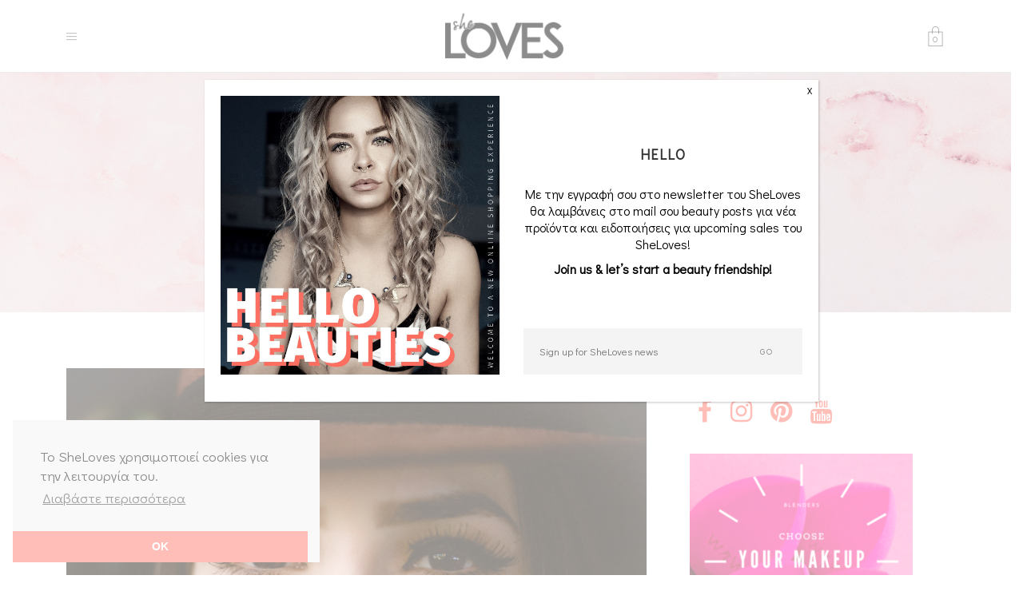

--- FILE ---
content_type: text/html; charset=UTF-8
request_url: https://www.sheloves.gr/makigiaz/makeup-tips-pou-tha-kanoun-ta-matia-sas-na-fenonte-megalitera/
body_size: 31739
content:
<!DOCTYPE html><html lang="el"><head><meta charset="UTF-8"/><script data-cfasync="false" id="ao_optimized_gfonts_config">WebFontConfig={google:{families:["Raleway:300,400,700","Raleway:300,400,700","Didact Gothic:300,400,700"] },classes:false, events:false, timeout:1500};</script><link rel="profile" href="http://gmpg.org/xfn/11"/><meta name="viewport" content="width=device-width,initial-scale=1,user-scalable=no"><meta name='robots' content='index, follow, max-image-preview:large, max-snippet:-1, max-video-preview:-1' /><link media="all" href="https://www.sheloves.gr/wp-content/cache/autoptimize/autoptimize_4ad710a2d2a2c7f2e061839cc9fc5699.php" rel="stylesheet"><title>Makeup tips που θα κάνουν τα μάτια σας να φαίνονται μεγαλύτερα - SheLoves.gr</title><link rel="canonical" href="https://www.sheloves.gr/makigiaz/makeup-tips-pou-tha-kanoun-ta-matia-sas-na-fenonte-megalitera/" /><meta property="og:locale" content="el_GR" /><meta property="og:type" content="article" /><meta property="og:title" content="Makeup tips που θα κάνουν τα μάτια σας να φαίνονται μεγαλύτερα - SheLoves.gr" /><meta property="og:description" content="Τα μεγάλα εκφραστικά μάτια ήταν πάντοτε συνώνυμο της θηλυκότητας, και επειδή δεν είμαστε όλες τόσο τυχερές από την φύση, σας έχουμε παρακάτω μερικά απλά tips, ώστε να κάνετε τα μάτια σας να φαίνονται μεγαλύτερα με την βοήθεια του μακιγιάζ. Σκιές και Blending Για να δημιουργήσετε [&hellip;]" /><meta property="og:url" content="https://www.sheloves.gr/makigiaz/makeup-tips-pou-tha-kanoun-ta-matia-sas-na-fenonte-megalitera/" /><meta property="og:site_name" content="SheLoves.gr" /><meta property="article:publisher" content="https://www.facebook.com/sheloves.gr" /><meta property="article:published_time" content="2016-07-05T15:54:40+00:00" /><meta property="article:modified_time" content="2021-07-21T05:56:32+00:00" /><meta property="og:image" content="https://www.sheloves.gr/wp-content/uploads/2016/08/PSX_20190915_195939.jpg" /><meta property="og:image:width" content="2000" /><meta property="og:image:height" content="1381" /><meta property="og:image:type" content="image/jpeg" /><meta name="author" content="SheLoves" /><meta name="twitter:card" content="summary_large_image" /><meta name="twitter:creator" content="@shelovesgr" /><meta name="twitter:site" content="@shelovesgr" /><meta name="twitter:label1" content="Συντάχθηκε από" /><meta name="twitter:data1" content="SheLoves" /> <script type="application/ld+json" class="yoast-schema-graph">{"@context":"https://schema.org","@graph":[{"@type":"Article","@id":"https://www.sheloves.gr/makigiaz/makeup-tips-pou-tha-kanoun-ta-matia-sas-na-fenonte-megalitera/#article","isPartOf":{"@id":"https://www.sheloves.gr/makigiaz/makeup-tips-pou-tha-kanoun-ta-matia-sas-na-fenonte-megalitera/"},"author":{"name":"SheLoves","@id":"https://www.sheloves.gr/#/schema/person/85e57ce7e52d21c2b2df19f21a25b51a"},"headline":"Makeup tips που θα κάνουν τα μάτια σας να φαίνονται μεγαλύτερα","datePublished":"2016-07-05T15:54:40+00:00","dateModified":"2021-07-21T05:56:32+00:00","mainEntityOfPage":{"@id":"https://www.sheloves.gr/makigiaz/makeup-tips-pou-tha-kanoun-ta-matia-sas-na-fenonte-megalitera/"},"wordCount":12,"publisher":{"@id":"https://www.sheloves.gr/#organization"},"image":{"@id":"https://www.sheloves.gr/makigiaz/makeup-tips-pou-tha-kanoun-ta-matia-sas-na-fenonte-megalitera/#primaryimage"},"thumbnailUrl":"https://www.sheloves.gr/wp-content/uploads/2016/08/PSX_20190915_195939.jpg","articleSection":["Μακιγιάζ"],"inLanguage":"el"},{"@type":"WebPage","@id":"https://www.sheloves.gr/makigiaz/makeup-tips-pou-tha-kanoun-ta-matia-sas-na-fenonte-megalitera/","url":"https://www.sheloves.gr/makigiaz/makeup-tips-pou-tha-kanoun-ta-matia-sas-na-fenonte-megalitera/","name":"Makeup tips που θα κάνουν τα μάτια σας να φαίνονται μεγαλύτερα - SheLoves.gr","isPartOf":{"@id":"https://www.sheloves.gr/#website"},"primaryImageOfPage":{"@id":"https://www.sheloves.gr/makigiaz/makeup-tips-pou-tha-kanoun-ta-matia-sas-na-fenonte-megalitera/#primaryimage"},"image":{"@id":"https://www.sheloves.gr/makigiaz/makeup-tips-pou-tha-kanoun-ta-matia-sas-na-fenonte-megalitera/#primaryimage"},"thumbnailUrl":"https://www.sheloves.gr/wp-content/uploads/2016/08/PSX_20190915_195939.jpg","datePublished":"2016-07-05T15:54:40+00:00","dateModified":"2021-07-21T05:56:32+00:00","breadcrumb":{"@id":"https://www.sheloves.gr/makigiaz/makeup-tips-pou-tha-kanoun-ta-matia-sas-na-fenonte-megalitera/#breadcrumb"},"inLanguage":"el","potentialAction":[{"@type":"ReadAction","target":["https://www.sheloves.gr/makigiaz/makeup-tips-pou-tha-kanoun-ta-matia-sas-na-fenonte-megalitera/"]}]},{"@type":"ImageObject","inLanguage":"el","@id":"https://www.sheloves.gr/makigiaz/makeup-tips-pou-tha-kanoun-ta-matia-sas-na-fenonte-megalitera/#primaryimage","url":"https://www.sheloves.gr/wp-content/uploads/2016/08/PSX_20190915_195939.jpg","contentUrl":"https://www.sheloves.gr/wp-content/uploads/2016/08/PSX_20190915_195939.jpg","width":2000,"height":1381},{"@type":"BreadcrumbList","@id":"https://www.sheloves.gr/makigiaz/makeup-tips-pou-tha-kanoun-ta-matia-sas-na-fenonte-megalitera/#breadcrumb","itemListElement":[{"@type":"ListItem","position":1,"name":"Home","item":"https://www.sheloves.gr/"},{"@type":"ListItem","position":2,"name":"Blog","item":"https://www.sheloves.gr/blog/"},{"@type":"ListItem","position":3,"name":"Makeup tips που θα κάνουν τα μάτια σας να φαίνονται μεγαλύτερα"}]},{"@type":"WebSite","@id":"https://www.sheloves.gr/#website","url":"https://www.sheloves.gr/","name":"SheLoves.gr","description":"Μακιγιάζ - Καλλυντικά - Προϊόντα ομορφιάς","publisher":{"@id":"https://www.sheloves.gr/#organization"},"potentialAction":[{"@type":"SearchAction","target":{"@type":"EntryPoint","urlTemplate":"https://www.sheloves.gr/?s={search_term_string}"},"query-input":{"@type":"PropertyValueSpecification","valueRequired":true,"valueName":"search_term_string"}}],"inLanguage":"el"},{"@type":"Organization","@id":"https://www.sheloves.gr/#organization","name":"SheLoves.gr","url":"https://www.sheloves.gr/","logo":{"@type":"ImageObject","inLanguage":"el","@id":"https://www.sheloves.gr/#/schema/logo/image/","url":"https://www.sheloves.gr/wp-content/uploads/2019/07/new-logo-she-loves-notagline.png","contentUrl":"https://www.sheloves.gr/wp-content/uploads/2019/07/new-logo-she-loves-notagline.png","width":300,"height":121,"caption":"SheLoves.gr"},"image":{"@id":"https://www.sheloves.gr/#/schema/logo/image/"},"sameAs":["https://www.facebook.com/sheloves.gr","https://x.com/shelovesgr","https://www.instagram.com/sheloves.gr/","https://gr.pinterest.com/shelovesgr/"]},{"@type":"Person","@id":"https://www.sheloves.gr/#/schema/person/85e57ce7e52d21c2b2df19f21a25b51a","name":"SheLoves","image":{"@type":"ImageObject","inLanguage":"el","@id":"https://www.sheloves.gr/#/schema/person/image/","url":"https://secure.gravatar.com/avatar/37a42fe07496771855dfe11186567943?s=96&d=mm&r=g","contentUrl":"https://secure.gravatar.com/avatar/37a42fe07496771855dfe11186567943?s=96&d=mm&r=g","caption":"SheLoves"}}]}</script> <link rel='dns-prefetch' href='//www.googletagmanager.com' /><link rel='dns-prefetch' href='//cdn.jsdelivr.net' /><link href='https://fonts.gstatic.com' crossorigin='anonymous' rel='preconnect' /><link href='https://ajax.googleapis.com' rel='preconnect' /><link href='https://fonts.googleapis.com' rel='preconnect' /><link rel="alternate" type="application/rss+xml" title="Ροή RSS &raquo; SheLoves.gr" href="https://www.sheloves.gr/feed/" /><link rel="alternate" type="application/rss+xml" title="Ροή Σχολίων &raquo; SheLoves.gr" href="https://www.sheloves.gr/comments/feed/" /><style id='classic-theme-styles-inline-css' type='text/css'>/*! This file is auto-generated */
.wp-block-button__link{color:#fff;background-color:#32373c;border-radius:9999px;box-shadow:none;text-decoration:none;padding:calc(.667em + 2px) calc(1.333em + 2px);font-size:1.125em}.wp-block-file__button{background:#32373c;color:#fff;text-decoration:none}</style><style id='global-styles-inline-css' type='text/css'>body{--wp--preset--color--black: #000000;--wp--preset--color--cyan-bluish-gray: #abb8c3;--wp--preset--color--white: #ffffff;--wp--preset--color--pale-pink: #f78da7;--wp--preset--color--vivid-red: #cf2e2e;--wp--preset--color--luminous-vivid-orange: #ff6900;--wp--preset--color--luminous-vivid-amber: #fcb900;--wp--preset--color--light-green-cyan: #7bdcb5;--wp--preset--color--vivid-green-cyan: #00d084;--wp--preset--color--pale-cyan-blue: #8ed1fc;--wp--preset--color--vivid-cyan-blue: #0693e3;--wp--preset--color--vivid-purple: #9b51e0;--wp--preset--gradient--vivid-cyan-blue-to-vivid-purple: linear-gradient(135deg,rgba(6,147,227,1) 0%,rgb(155,81,224) 100%);--wp--preset--gradient--light-green-cyan-to-vivid-green-cyan: linear-gradient(135deg,rgb(122,220,180) 0%,rgb(0,208,130) 100%);--wp--preset--gradient--luminous-vivid-amber-to-luminous-vivid-orange: linear-gradient(135deg,rgba(252,185,0,1) 0%,rgba(255,105,0,1) 100%);--wp--preset--gradient--luminous-vivid-orange-to-vivid-red: linear-gradient(135deg,rgba(255,105,0,1) 0%,rgb(207,46,46) 100%);--wp--preset--gradient--very-light-gray-to-cyan-bluish-gray: linear-gradient(135deg,rgb(238,238,238) 0%,rgb(169,184,195) 100%);--wp--preset--gradient--cool-to-warm-spectrum: linear-gradient(135deg,rgb(74,234,220) 0%,rgb(151,120,209) 20%,rgb(207,42,186) 40%,rgb(238,44,130) 60%,rgb(251,105,98) 80%,rgb(254,248,76) 100%);--wp--preset--gradient--blush-light-purple: linear-gradient(135deg,rgb(255,206,236) 0%,rgb(152,150,240) 100%);--wp--preset--gradient--blush-bordeaux: linear-gradient(135deg,rgb(254,205,165) 0%,rgb(254,45,45) 50%,rgb(107,0,62) 100%);--wp--preset--gradient--luminous-dusk: linear-gradient(135deg,rgb(255,203,112) 0%,rgb(199,81,192) 50%,rgb(65,88,208) 100%);--wp--preset--gradient--pale-ocean: linear-gradient(135deg,rgb(255,245,203) 0%,rgb(182,227,212) 50%,rgb(51,167,181) 100%);--wp--preset--gradient--electric-grass: linear-gradient(135deg,rgb(202,248,128) 0%,rgb(113,206,126) 100%);--wp--preset--gradient--midnight: linear-gradient(135deg,rgb(2,3,129) 0%,rgb(40,116,252) 100%);--wp--preset--font-size--small: 13px;--wp--preset--font-size--medium: 20px;--wp--preset--font-size--large: 36px;--wp--preset--font-size--x-large: 42px;--wp--preset--spacing--20: 0.44rem;--wp--preset--spacing--30: 0.67rem;--wp--preset--spacing--40: 1rem;--wp--preset--spacing--50: 1.5rem;--wp--preset--spacing--60: 2.25rem;--wp--preset--spacing--70: 3.38rem;--wp--preset--spacing--80: 5.06rem;--wp--preset--shadow--natural: 6px 6px 9px rgba(0, 0, 0, 0.2);--wp--preset--shadow--deep: 12px 12px 50px rgba(0, 0, 0, 0.4);--wp--preset--shadow--sharp: 6px 6px 0px rgba(0, 0, 0, 0.2);--wp--preset--shadow--outlined: 6px 6px 0px -3px rgba(255, 255, 255, 1), 6px 6px rgba(0, 0, 0, 1);--wp--preset--shadow--crisp: 6px 6px 0px rgba(0, 0, 0, 1);}:where(.is-layout-flex){gap: 0.5em;}:where(.is-layout-grid){gap: 0.5em;}body .is-layout-flex{display: flex;}body .is-layout-flex{flex-wrap: wrap;align-items: center;}body .is-layout-flex > *{margin: 0;}body .is-layout-grid{display: grid;}body .is-layout-grid > *{margin: 0;}:where(.wp-block-columns.is-layout-flex){gap: 2em;}:where(.wp-block-columns.is-layout-grid){gap: 2em;}:where(.wp-block-post-template.is-layout-flex){gap: 1.25em;}:where(.wp-block-post-template.is-layout-grid){gap: 1.25em;}.has-black-color{color: var(--wp--preset--color--black) !important;}.has-cyan-bluish-gray-color{color: var(--wp--preset--color--cyan-bluish-gray) !important;}.has-white-color{color: var(--wp--preset--color--white) !important;}.has-pale-pink-color{color: var(--wp--preset--color--pale-pink) !important;}.has-vivid-red-color{color: var(--wp--preset--color--vivid-red) !important;}.has-luminous-vivid-orange-color{color: var(--wp--preset--color--luminous-vivid-orange) !important;}.has-luminous-vivid-amber-color{color: var(--wp--preset--color--luminous-vivid-amber) !important;}.has-light-green-cyan-color{color: var(--wp--preset--color--light-green-cyan) !important;}.has-vivid-green-cyan-color{color: var(--wp--preset--color--vivid-green-cyan) !important;}.has-pale-cyan-blue-color{color: var(--wp--preset--color--pale-cyan-blue) !important;}.has-vivid-cyan-blue-color{color: var(--wp--preset--color--vivid-cyan-blue) !important;}.has-vivid-purple-color{color: var(--wp--preset--color--vivid-purple) !important;}.has-black-background-color{background-color: var(--wp--preset--color--black) !important;}.has-cyan-bluish-gray-background-color{background-color: var(--wp--preset--color--cyan-bluish-gray) !important;}.has-white-background-color{background-color: var(--wp--preset--color--white) !important;}.has-pale-pink-background-color{background-color: var(--wp--preset--color--pale-pink) !important;}.has-vivid-red-background-color{background-color: var(--wp--preset--color--vivid-red) !important;}.has-luminous-vivid-orange-background-color{background-color: var(--wp--preset--color--luminous-vivid-orange) !important;}.has-luminous-vivid-amber-background-color{background-color: var(--wp--preset--color--luminous-vivid-amber) !important;}.has-light-green-cyan-background-color{background-color: var(--wp--preset--color--light-green-cyan) !important;}.has-vivid-green-cyan-background-color{background-color: var(--wp--preset--color--vivid-green-cyan) !important;}.has-pale-cyan-blue-background-color{background-color: var(--wp--preset--color--pale-cyan-blue) !important;}.has-vivid-cyan-blue-background-color{background-color: var(--wp--preset--color--vivid-cyan-blue) !important;}.has-vivid-purple-background-color{background-color: var(--wp--preset--color--vivid-purple) !important;}.has-black-border-color{border-color: var(--wp--preset--color--black) !important;}.has-cyan-bluish-gray-border-color{border-color: var(--wp--preset--color--cyan-bluish-gray) !important;}.has-white-border-color{border-color: var(--wp--preset--color--white) !important;}.has-pale-pink-border-color{border-color: var(--wp--preset--color--pale-pink) !important;}.has-vivid-red-border-color{border-color: var(--wp--preset--color--vivid-red) !important;}.has-luminous-vivid-orange-border-color{border-color: var(--wp--preset--color--luminous-vivid-orange) !important;}.has-luminous-vivid-amber-border-color{border-color: var(--wp--preset--color--luminous-vivid-amber) !important;}.has-light-green-cyan-border-color{border-color: var(--wp--preset--color--light-green-cyan) !important;}.has-vivid-green-cyan-border-color{border-color: var(--wp--preset--color--vivid-green-cyan) !important;}.has-pale-cyan-blue-border-color{border-color: var(--wp--preset--color--pale-cyan-blue) !important;}.has-vivid-cyan-blue-border-color{border-color: var(--wp--preset--color--vivid-cyan-blue) !important;}.has-vivid-purple-border-color{border-color: var(--wp--preset--color--vivid-purple) !important;}.has-vivid-cyan-blue-to-vivid-purple-gradient-background{background: var(--wp--preset--gradient--vivid-cyan-blue-to-vivid-purple) !important;}.has-light-green-cyan-to-vivid-green-cyan-gradient-background{background: var(--wp--preset--gradient--light-green-cyan-to-vivid-green-cyan) !important;}.has-luminous-vivid-amber-to-luminous-vivid-orange-gradient-background{background: var(--wp--preset--gradient--luminous-vivid-amber-to-luminous-vivid-orange) !important;}.has-luminous-vivid-orange-to-vivid-red-gradient-background{background: var(--wp--preset--gradient--luminous-vivid-orange-to-vivid-red) !important;}.has-very-light-gray-to-cyan-bluish-gray-gradient-background{background: var(--wp--preset--gradient--very-light-gray-to-cyan-bluish-gray) !important;}.has-cool-to-warm-spectrum-gradient-background{background: var(--wp--preset--gradient--cool-to-warm-spectrum) !important;}.has-blush-light-purple-gradient-background{background: var(--wp--preset--gradient--blush-light-purple) !important;}.has-blush-bordeaux-gradient-background{background: var(--wp--preset--gradient--blush-bordeaux) !important;}.has-luminous-dusk-gradient-background{background: var(--wp--preset--gradient--luminous-dusk) !important;}.has-pale-ocean-gradient-background{background: var(--wp--preset--gradient--pale-ocean) !important;}.has-electric-grass-gradient-background{background: var(--wp--preset--gradient--electric-grass) !important;}.has-midnight-gradient-background{background: var(--wp--preset--gradient--midnight) !important;}.has-small-font-size{font-size: var(--wp--preset--font-size--small) !important;}.has-medium-font-size{font-size: var(--wp--preset--font-size--medium) !important;}.has-large-font-size{font-size: var(--wp--preset--font-size--large) !important;}.has-x-large-font-size{font-size: var(--wp--preset--font-size--x-large) !important;}
.wp-block-navigation a:where(:not(.wp-element-button)){color: inherit;}
:where(.wp-block-post-template.is-layout-flex){gap: 1.25em;}:where(.wp-block-post-template.is-layout-grid){gap: 1.25em;}
:where(.wp-block-columns.is-layout-flex){gap: 2em;}:where(.wp-block-columns.is-layout-grid){gap: 2em;}
.wp-block-pullquote{font-size: 1.5em;line-height: 1.6;}</style><style id='rs-plugin-settings-inline-css' type='text/css'>#rs-demo-id {}</style><link rel='stylesheet' id='dashicons-css' href='https://www.sheloves.gr/wp-includes/css/dashicons.min.css' type='text/css' media='all' /><style id='woocommerce-inline-inline-css' type='text/css'>.woocommerce form .form-row .required { visibility: visible; }</style><style id='searchwp-live-search-inline-css' type='text/css'>.searchwp-live-search-result .searchwp-live-search-result--title a {
  font-size: 16px;
}
.searchwp-live-search-result .searchwp-live-search-result--price {
  font-size: 14px;
}
.searchwp-live-search-result .searchwp-live-search-result--add-to-cart .button {
  font-size: 14px;
}</style><link rel='stylesheet' id='popup-maker-site-css' href='https://www.sheloves.gr/wp-content/cache/autoptimize/autoptimize_single_23a4d3778fe390797d68880a560590e0.php?generated=1736425959&#038;ver=1.20.3' type='text/css' media='all' /><link rel='stylesheet' id='cc-style-css' href='https://cdn.jsdelivr.net/npm/cookieconsent@3/build/cookieconsent.min.css' type='text/css' media='all' /> <script type="text/javascript" id="woocommerce-google-analytics-integration-gtag-js-after">/* Google Analytics for WooCommerce (gtag.js) */
					window.dataLayer = window.dataLayer || [];
					function gtag(){dataLayer.push(arguments);}
					// Set up default consent state.
					for ( const mode of [{"analytics_storage":"denied","ad_storage":"denied","ad_user_data":"denied","ad_personalization":"denied","region":["AT","BE","BG","HR","CY","CZ","DK","EE","FI","FR","DE","GR","HU","IS","IE","IT","LV","LI","LT","LU","MT","NL","NO","PL","PT","RO","SK","SI","ES","SE","GB","CH"]}] || [] ) {
						gtag( "consent", "default", { "wait_for_update": 500, ...mode } );
					}
					gtag("js", new Date());
					gtag("set", "developer_id.dOGY3NW", true);
					gtag("config", "G-TPMJ1EDMKT", {"track_404":true,"allow_google_signals":false,"logged_in":false,"linker":{"domains":[],"allow_incoming":false},"custom_map":{"dimension1":"logged_in"}});</script> <script type="text/javascript" src="https://www.sheloves.gr/wp-includes/js/jquery/jquery.min.js" id="jquery-core-js"></script> <script type="text/javascript" id="wc-add-to-cart-js-extra">var wc_add_to_cart_params = {"ajax_url":"\/wp-admin\/admin-ajax.php","wc_ajax_url":"\/?wc-ajax=%%endpoint%%","i18n_view_cart":"View cart","cart_url":"https:\/\/www.sheloves.gr\/cart\/","is_cart":"","cart_redirect_after_add":"no"};</script> <script type="text/javascript" id="woocommerce-js-extra">var woocommerce_params = {"ajax_url":"\/wp-admin\/admin-ajax.php","wc_ajax_url":"\/?wc-ajax=%%endpoint%%"};</script> <link rel="https://api.w.org/" href="https://www.sheloves.gr/wp-json/" /><link rel="alternate" type="application/json" href="https://www.sheloves.gr/wp-json/wp/v2/posts/685" /><link rel="EditURI" type="application/rsd+xml" title="RSD" href="https://www.sheloves.gr/xmlrpc.php?rsd" /><link rel='shortlink' href='https://www.sheloves.gr/?p=685' /><link rel="alternate" type="application/json+oembed" href="https://www.sheloves.gr/wp-json/oembed/1.0/embed?url=https%3A%2F%2Fwww.sheloves.gr%2Fmakigiaz%2Fmakeup-tips-pou-tha-kanoun-ta-matia-sas-na-fenonte-megalitera%2F" /><link rel="alternate" type="text/xml+oembed" href="https://www.sheloves.gr/wp-json/oembed/1.0/embed?url=https%3A%2F%2Fwww.sheloves.gr%2Fmakigiaz%2Fmakeup-tips-pou-tha-kanoun-ta-matia-sas-na-fenonte-megalitera%2F&#038;format=xml" /><div id="fb-root"></div> <script>window.fbAsyncInit = function() {
		FB.init({
		  xfbml            : true,
		  version          : 'v3.3'
		});
	  };

	  (function(d, s, id) {
	  var js, fjs = d.getElementsByTagName(s)[0];
	  if (d.getElementById(id)) return;
	  js = d.createElement(s); js.id = id;
	  js.src = 'https://connect.facebook.net/el_GR/sdk/xfbml.customerchat.js';
	  fjs.parentNode.insertBefore(js, fjs);
	}(document, 'script', 'facebook-jssdk'));</script> <div class="fb-customerchat"
 attribution=setup_tool
 page_id="1554617621473332"
 theme_color="#FF6F61"
 display=popup
 greeting_dialog_display=hide></div>  <script async src="https://www.googletagmanager.com/gtag/js?id=UA-71409938-1"></script> <script>window.dataLayer = window.dataLayer || [];
  function gtag(){dataLayer.push(arguments);}
  gtag('js', new Date());

  gtag('config', 'UA-71409938-1');
  gtag('config', 'AW-657401438');</script>  <script>function gtag_report_conversion(url) {
  var callback = function () {
    if (typeof(url) != 'undefined') {
      window.location = url;
    }
  };
  gtag('event', 'conversion', {
      'send_to': 'AW-657401438/YcL5CLOj7coBEN7MvLkC',
      'value': 1.0,
      'currency': 'EUR',
      'transaction_id': '',
      'event_callback': callback
  });
  return false;
}</script> <link rel="apple-touch-icon" sizes="180x180" href="https://www.sheloves.gr/wp-content/themes/sheloves/images/favicon/apple-touch-icon.png"><link rel="icon" type="image/png" sizes="32x32" href="https://www.sheloves.gr/wp-content/themes/sheloves/images/favicon/favicon-32x32.png"><link rel="icon" type="image/png" sizes="16x16" href="https://www.sheloves.gr/wp-content/themes/sheloves/images/favicon/favicon-16x16.png"><link rel="manifest" href="https://www.sheloves.gr/wp-content/themes/sheloves/images/favicon/site.webmanifest"><link rel="mask-icon" href="https://www.sheloves.gr/wp-content/themes/sheloves/images/favicon/safari-pinned-tab.svg" color="#5bbad5"><link rel="shortcut icon" href="https://www.sheloves.gr/wp-content/themes/sheloves/images/favicon/favicon.ico"><meta name="msapplication-TileColor" content="#ffffff"><meta name="msapplication-config" content="https://www.sheloves.gr/wp-content/themes/sheloves/images/favicon/browserconfig.xml"><meta name="theme-color" content="#ffffff"> <noscript><style>.woocommerce-product-gallery{ opacity: 1 !important; }</style></noscript> <script  type="text/javascript">!function(f,b,e,v,n,t,s){if(f.fbq)return;n=f.fbq=function(){n.callMethod?
					n.callMethod.apply(n,arguments):n.queue.push(arguments)};if(!f._fbq)f._fbq=n;
					n.push=n;n.loaded=!0;n.version='2.0';n.queue=[];t=b.createElement(e);t.async=!0;
					t.src=v;s=b.getElementsByTagName(e)[0];s.parentNode.insertBefore(t,s)}(window,
					document,'script','https://connect.facebook.net/en_US/fbevents.js');</script>  <script  type="text/javascript">fbq('init', '2200404816728459', {}, {
    "agent": "woocommerce-8.9.4-3.3.1"
});

				fbq( 'track', 'PageView', {
    "source": "woocommerce",
    "version": "8.9.4",
    "pluginVersion": "3.3.1"
} );

				document.addEventListener( 'DOMContentLoaded', function() {
					// Insert placeholder for events injected when a product is added to the cart through AJAX.
					document.body.insertAdjacentHTML( 'beforeend', '<div class=\"wc-facebook-pixel-event-placeholder\"></div>' );
				}, false );</script> <meta name="generator" content="Powered by WPBakery Page Builder - drag and drop page builder for WordPress."/><meta name="generator" content="Powered by Slider Revolution 5.4.8.3 - responsive, Mobile-Friendly Slider Plugin for WordPress with comfortable drag and drop interface." /> <script type="text/javascript">function setREVStartSize(e){									
						try{ e.c=jQuery(e.c);var i=jQuery(window).width(),t=9999,r=0,n=0,l=0,f=0,s=0,h=0;
							if(e.responsiveLevels&&(jQuery.each(e.responsiveLevels,function(e,f){f>i&&(t=r=f,l=e),i>f&&f>r&&(r=f,n=e)}),t>r&&(l=n)),f=e.gridheight[l]||e.gridheight[0]||e.gridheight,s=e.gridwidth[l]||e.gridwidth[0]||e.gridwidth,h=i/s,h=h>1?1:h,f=Math.round(h*f),"fullscreen"==e.sliderLayout){var u=(e.c.width(),jQuery(window).height());if(void 0!=e.fullScreenOffsetContainer){var c=e.fullScreenOffsetContainer.split(",");if (c) jQuery.each(c,function(e,i){u=jQuery(i).length>0?u-jQuery(i).outerHeight(!0):u}),e.fullScreenOffset.split("%").length>1&&void 0!=e.fullScreenOffset&&e.fullScreenOffset.length>0?u-=jQuery(window).height()*parseInt(e.fullScreenOffset,0)/100:void 0!=e.fullScreenOffset&&e.fullScreenOffset.length>0&&(u-=parseInt(e.fullScreenOffset,0))}f=u}else void 0!=e.minHeight&&f<e.minHeight&&(f=e.minHeight);e.c.closest(".rev_slider_wrapper").css({height:f})					
						}catch(d){console.log("Failure at Presize of Slider:"+d)}						
					};</script> <noscript><style>.wpb_animate_when_almost_visible { opacity: 1; }</style></noscript><script data-cfasync="false" id="ao_optimized_gfonts_webfontloader">(function() {var wf = document.createElement('script');wf.src='https://ajax.googleapis.com/ajax/libs/webfont/1/webfont.js';wf.type='text/javascript';wf.async='true';var s=document.getElementsByTagName('script')[0];s.parentNode.insertBefore(wf, s);})();</script></head><body class="post-template-default single single-post postid-685 single-format-image theme-walker edgt-core-1.4 edgtf-social-login-1.2.2 woocommerce-no-js sheloves.gr-child-ver-1.0.0 walker-ver-2.3  edgtf-smooth-page-transitions edgtf-mimic-ajax edgtf-blog-installed edgtf-header-standard edgtf-fixed-on-scroll edgtf-default-mobile-header edgtf-sticky-up-mobile-header edgtf-dropdown-animate-height edgtf-fullscreen-search edgtf-search-fade edgtf-side-menu-slide-from-right edgtf-woocommerce-columns-3 edgtf-woo-normal-space edgtf-woo-pl-info-below-image wpb-js-composer js-comp-ver-6.4.1 vc_responsive" itemscope itemtype="http://schema.org/WebPage"><section class="edgtf-side-menu right"><div class="edgtf-close-side-menu-holder"><div class="edgtf-close-side-menu-holder-inner"> <a href="#" target="_self" class="edgtf-close-side-menu"> <span class="edgtf-side-menu-lines"> <span class="edgtf-side-menu-line edgtf-line-1"></span> <span class="edgtf-side-menu-line edgtf-line-2"></span> <span class="edgtf-side-menu-line edgtf-line-3"></span> </span> </a></div></div><div id="custom_html-2" class="widget_text widget edgtf-sidearea widget_custom_html"><div class="textwidget custom-html-widget"><section class="edgtf-side-menu right"><div class="edgtf-close-side-menu-holder"><div class="edgtf-close-side-menu-holder-inner"> <a href="#" target="_self" class="edgtf-close-side-menu" rel="noopener"> <span class="edgtf-side-menu-lines"> <span class="edgtf-side-menu-line edgtf-line-1"></span> <span class="edgtf-side-menu-line edgtf-line-2"></span> <span class="edgtf-side-menu-line edgtf-line-3"></span> </span> </a></div></div><div id="text-5" class="widget edgtf-sidearea widget_text"><div class="textwidget"><div class="vc_empty_space" style="height: 15px"><span class="vc_empty_space_inner"></span></div><div class="edgtf-st-holder edgtf-st-title-position-center" style="margin-top: 5px;margin-bottom: 10px"><div class="edgtf-st-left-separator"> <span style="background-color: #cccccc"></span></div><h2 class="edgtf-st-title"> <span>gift guide area</span></h2><div class="edgtf-st-right-separator"> <span style="background-color: #cccccc"></span></div></div><div class="edgtf-st-holder edgtf-st-title-position-center" style="margin-top: 5px;margin-bottom: 10px"><div class="edgtf-st-left-separator"> <span style="background-color: #cccccc"></span></div><h3 class="edgtf-st-title"> <span>Gifts under 20€ 😍</span></h3><div class="edgtf-st-right-separator"> <span style="background-color: #cccccc"></span></div></div><div class="edgtf-plc-holder  edgtf-standard-type edgtf-small-space" data-number-of-visible-items="3" data-autoplay="yes" data-autoplay-timeout="5000" data-loop="yes" data-speed="650" data-navigation="no" data-pagination="no"><div class="edgtf-plc-outer"><div class="edgtf-plc-item"><div class="edgtf-plc-image-outer"><div class="edgtf-plc-image"> <span class="edgtf-plc-onsale">SALE</span> <span class="edgtf-plc-out-of-stock">OUT OF STOCK</span> <noscript><img width="650" height="650" src="https://www.sheloves.gr/wp-content/uploads/2019/09/Full-Powder-Brush-Eco-Tools-079625016000-650x650.jpg" class="attachment-walker_edge_square size-walker_edge_square wp-post-image"
 alt="Πινέλο μακιγιάζ για πούδρα από την εταιρεία Eco Tools" srcset="https://www.sheloves.gr/wp-content/uploads/2019/09/Full-Powder-Brush-Eco-Tools-079625016000-650x650.jpg 650w, https://www.sheloves.gr/wp-content/uploads/2019/09/Full-Powder-Brush-Eco-Tools-079625016000-150x150.jpg 150w, https://www.sheloves.gr/wp-content/uploads/2019/09/Full-Powder-Brush-Eco-Tools-079625016000-300x300.jpg 300w, https://www.sheloves.gr/wp-content/uploads/2019/09/Full-Powder-Brush-Eco-Tools-079625016000-768x768.jpg 768w, https://www.sheloves.gr/wp-content/uploads/2019/09/Full-Powder-Brush-Eco-Tools-079625016000-1024x1024.jpg 1024w, https://www.sheloves.gr/wp-content/uploads/2019/09/Full-Powder-Brush-Eco-Tools-079625016000.jpg 1080w"
 sizes="(max-width: 650px) 100vw, 650px" /></noscript><img width="650" height="650" src="data:image/svg+xml,%3Csvg%20xmlns=%22http://www.w3.org/2000/svg%22%20viewBox=%220%200%20650%20650%22%3E%3C/svg%3E" data-src="https://www.sheloves.gr/wp-content/uploads/2019/09/Full-Powder-Brush-Eco-Tools-079625016000-650x650.jpg"
 class="lazyload attachment-walker_edge_square size-walker_edge_square wp-post-image" alt="Πινέλο μακιγιάζ για πούδρα από την εταιρεία Eco Tools" data-srcset="https://www.sheloves.gr/wp-content/uploads/2019/09/Full-Powder-Brush-Eco-Tools-079625016000-650x650.jpg 650w, https://www.sheloves.gr/wp-content/uploads/2019/09/Full-Powder-Brush-Eco-Tools-079625016000-150x150.jpg 150w, https://www.sheloves.gr/wp-content/uploads/2019/09/Full-Powder-Brush-Eco-Tools-079625016000-300x300.jpg 300w, https://www.sheloves.gr/wp-content/uploads/2019/09/Full-Powder-Brush-Eco-Tools-079625016000-768x768.jpg 768w, https://www.sheloves.gr/wp-content/uploads/2019/09/Full-Powder-Brush-Eco-Tools-079625016000-1024x1024.jpg 1024w, https://www.sheloves.gr/wp-content/uploads/2019/09/Full-Powder-Brush-Eco-Tools-079625016000.jpg 1080w"
 data-sizes="(max-width: 650px) 100vw, 650px"></div><div class="edgtf-plc-text"><div class="edgtf-plc-text-outer"><div class="edgtf-plc-text-inner"><div class="edgtf-plc-price"><del aria-hidden="true"><span class="woocommerce-Price-amount amount"><bdi>11,20<span class="woocommerce-Price-currencySymbol">€</span></bdi></span></del> <ins><span class="woocommerce-Price-amount amount"><bdi>7,85<span class="woocommerce-Price-currencySymbol">€</span></bdi></span></ins></div></div></div></div> <a class="edgtf-plc-link" itemprop="url" href="https://www.sheloves.gr/shop/makeup/pinela-aksesouar/face-brushes/full-powder-brush-eco-tools/" title="Full Powder Brush"></a></div></div><div class="edgtf-plc-item"><div class="edgtf-plc-image-outer"><div class="edgtf-plc-image"> <span class="edgtf-plc-onsale">SALE</span> <span class="edgtf-plc-out-of-stock">OUT OF STOCK</span> <noscript><img width="650" height="650" src="https://www.sheloves.gr/wp-content/uploads/2019/09/Ultimate-Air-Dryer-Eco-Tools-079625074956-650x650.jpg" class="attachment-walker_edge_square size-walker_edge_square wp-post-image"
 alt="Βούρτσα μαλλιών για γρήγορο στέγνωμα από την εταιρεία Eco Tools" srcset="https://www.sheloves.gr/wp-content/uploads/2019/09/Ultimate-Air-Dryer-Eco-Tools-079625074956-650x650.jpg 650w, https://www.sheloves.gr/wp-content/uploads/2019/09/Ultimate-Air-Dryer-Eco-Tools-079625074956-100x100.jpg 100w, https://www.sheloves.gr/wp-content/uploads/2019/09/Ultimate-Air-Dryer-Eco-Tools-079625074956-150x150.jpg 150w, https://www.sheloves.gr/wp-content/uploads/2019/09/Ultimate-Air-Dryer-Eco-Tools-079625074956-300x300.jpg 300w, https://www.sheloves.gr/wp-content/uploads/2019/09/Ultimate-Air-Dryer-Eco-Tools-079625074956-768x768.jpg 768w, https://www.sheloves.gr/wp-content/uploads/2019/09/Ultimate-Air-Dryer-Eco-Tools-079625074956-1024x1024.jpg 1024w, https://www.sheloves.gr/wp-content/uploads/2019/09/Ultimate-Air-Dryer-Eco-Tools-079625074956.jpg 1080w"
 sizes="(max-width: 650px) 100vw, 650px" /></noscript><img width="650" height="650" src="data:image/svg+xml,%3Csvg%20xmlns=%22http://www.w3.org/2000/svg%22%20viewBox=%220%200%20650%20650%22%3E%3C/svg%3E" data-src="https://www.sheloves.gr/wp-content/uploads/2019/09/Ultimate-Air-Dryer-Eco-Tools-079625074956-650x650.jpg"
 class="lazyload attachment-walker_edge_square size-walker_edge_square wp-post-image" alt="Βούρτσα μαλλιών για γρήγορο στέγνωμα από την εταιρεία Eco Tools" data-srcset="https://www.sheloves.gr/wp-content/uploads/2019/09/Ultimate-Air-Dryer-Eco-Tools-079625074956-650x650.jpg 650w, https://www.sheloves.gr/wp-content/uploads/2019/09/Ultimate-Air-Dryer-Eco-Tools-079625074956-100x100.jpg 100w, https://www.sheloves.gr/wp-content/uploads/2019/09/Ultimate-Air-Dryer-Eco-Tools-079625074956-150x150.jpg 150w, https://www.sheloves.gr/wp-content/uploads/2019/09/Ultimate-Air-Dryer-Eco-Tools-079625074956-300x300.jpg 300w, https://www.sheloves.gr/wp-content/uploads/2019/09/Ultimate-Air-Dryer-Eco-Tools-079625074956-768x768.jpg 768w, https://www.sheloves.gr/wp-content/uploads/2019/09/Ultimate-Air-Dryer-Eco-Tools-079625074956-1024x1024.jpg 1024w, https://www.sheloves.gr/wp-content/uploads/2019/09/Ultimate-Air-Dryer-Eco-Tools-079625074956.jpg 1080w"
 data-sizes="(max-width: 650px) 100vw, 650px"></div><div class="edgtf-plc-text"><div class="edgtf-plc-text-outer"><div class="edgtf-plc-text-inner"><div class="edgtf-plc-price"><del aria-hidden="true"><span class="woocommerce-Price-amount amount"><bdi>14,95<span class="woocommerce-Price-currencySymbol">€</span></bdi></span></del> <ins><span class="woocommerce-Price-amount amount"><bdi>10,50<span class="woocommerce-Price-currencySymbol">€</span></bdi></span></ins></div></div></div></div> <a class="edgtf-plc-link" itemprop="url" href="https://www.sheloves.gr/shop/bath-and-body/hair/ultimate-air-dryer-eco-tools/" title="Ultimate Air Dryer"></a></div></div><div class="edgtf-plc-item"><div class="edgtf-plc-image-outer"><div class="edgtf-plc-image"> <span class="edgtf-plc-onsale">SALE</span> <span class="edgtf-plc-out-of-stock">OUT OF STOCK</span> <noscript><img width="650" height="650" src="https://www.sheloves.gr/wp-content/uploads/2019/09/Smoothing-SPA-Cloth-Eco-tools-079625074178-650x650.jpg" class="attachment-walker_edge_square size-walker_edge_square wp-post-image"
 alt="Ύφασμα από οργανικό βαμβάκι για τον καθαρισμό του σώματος από την εταιρεία Eco Tools" srcset="https://www.sheloves.gr/wp-content/uploads/2019/09/Smoothing-SPA-Cloth-Eco-tools-079625074178-650x650.jpg 650w, https://www.sheloves.gr/wp-content/uploads/2019/09/Smoothing-SPA-Cloth-Eco-tools-079625074178-100x100.jpg 100w, https://www.sheloves.gr/wp-content/uploads/2019/09/Smoothing-SPA-Cloth-Eco-tools-079625074178-150x150.jpg 150w, https://www.sheloves.gr/wp-content/uploads/2019/09/Smoothing-SPA-Cloth-Eco-tools-079625074178-300x300.jpg 300w, https://www.sheloves.gr/wp-content/uploads/2019/09/Smoothing-SPA-Cloth-Eco-tools-079625074178-768x768.jpg 768w, https://www.sheloves.gr/wp-content/uploads/2019/09/Smoothing-SPA-Cloth-Eco-tools-079625074178-1024x1024.jpg 1024w, https://www.sheloves.gr/wp-content/uploads/2019/09/Smoothing-SPA-Cloth-Eco-tools-079625074178.jpg 1080w"
 sizes="(max-width: 650px) 100vw, 650px" /></noscript><img width="650" height="650" src="data:image/svg+xml,%3Csvg%20xmlns=%22http://www.w3.org/2000/svg%22%20viewBox=%220%200%20650%20650%22%3E%3C/svg%3E" data-src="https://www.sheloves.gr/wp-content/uploads/2019/09/Smoothing-SPA-Cloth-Eco-tools-079625074178-650x650.jpg"
 class="lazyload attachment-walker_edge_square size-walker_edge_square wp-post-image" alt="Ύφασμα από οργανικό βαμβάκι για τον καθαρισμό του σώματος από την εταιρεία Eco Tools" data-srcset="https://www.sheloves.gr/wp-content/uploads/2019/09/Smoothing-SPA-Cloth-Eco-tools-079625074178-650x650.jpg 650w, https://www.sheloves.gr/wp-content/uploads/2019/09/Smoothing-SPA-Cloth-Eco-tools-079625074178-100x100.jpg 100w, https://www.sheloves.gr/wp-content/uploads/2019/09/Smoothing-SPA-Cloth-Eco-tools-079625074178-150x150.jpg 150w, https://www.sheloves.gr/wp-content/uploads/2019/09/Smoothing-SPA-Cloth-Eco-tools-079625074178-300x300.jpg 300w, https://www.sheloves.gr/wp-content/uploads/2019/09/Smoothing-SPA-Cloth-Eco-tools-079625074178-768x768.jpg 768w, https://www.sheloves.gr/wp-content/uploads/2019/09/Smoothing-SPA-Cloth-Eco-tools-079625074178-1024x1024.jpg 1024w, https://www.sheloves.gr/wp-content/uploads/2019/09/Smoothing-SPA-Cloth-Eco-tools-079625074178.jpg 1080w"
 data-sizes="(max-width: 650px) 100vw, 650px"></div><div class="edgtf-plc-text"><div class="edgtf-plc-text-outer"><div class="edgtf-plc-text-inner"><div class="edgtf-plc-price"><del aria-hidden="true"><span class="woocommerce-Price-amount amount"><bdi>15,40<span class="woocommerce-Price-currencySymbol">€</span></bdi></span></del> <ins><span class="woocommerce-Price-amount amount"><bdi>10,78<span class="woocommerce-Price-currencySymbol">€</span></bdi></span></ins></div></div></div></div> <a class="edgtf-plc-link" itemprop="url" href="https://www.sheloves.gr/shop/bath-and-body/apolepisi/smoothing-spa-cloth-eco-tools/" title="Smoothing SPA Cloth"></a></div></div><div class="edgtf-plc-item"><div class="edgtf-plc-image-outer"><div class="edgtf-plc-image"> <noscript><img width="650" height="650" src="https://www.sheloves.gr/wp-content/uploads/2019/09/Baked-Blush-Luminoso-Milani-MMBL-05-650x650.jpg" class="attachment-walker_edge_square size-walker_edge_square wp-post-image"
 alt="Ρουζ για τα ζυγωματικά από την εταιρεία Milani!" srcset="https://www.sheloves.gr/wp-content/uploads/2019/09/Baked-Blush-Luminoso-Milani-MMBL-05-650x650.jpg 650w, https://www.sheloves.gr/wp-content/uploads/2019/09/Baked-Blush-Luminoso-Milani-MMBL-05-150x150.jpg 150w, https://www.sheloves.gr/wp-content/uploads/2019/09/Baked-Blush-Luminoso-Milani-MMBL-05-300x300.jpg 300w, https://www.sheloves.gr/wp-content/uploads/2019/09/Baked-Blush-Luminoso-Milani-MMBL-05-768x768.jpg 768w, https://www.sheloves.gr/wp-content/uploads/2019/09/Baked-Blush-Luminoso-Milani-MMBL-05-1024x1024.jpg 1024w, https://www.sheloves.gr/wp-content/uploads/2019/09/Baked-Blush-Luminoso-Milani-MMBL-05.jpg 1080w"
 sizes="(max-width: 650px) 100vw, 650px" /></noscript><img width="650" height="650" src="data:image/svg+xml,%3Csvg%20xmlns=%22http://www.w3.org/2000/svg%22%20viewBox=%220%200%20650%20650%22%3E%3C/svg%3E" data-src="https://www.sheloves.gr/wp-content/uploads/2019/09/Baked-Blush-Luminoso-Milani-MMBL-05-650x650.jpg"
 class="lazyload attachment-walker_edge_square size-walker_edge_square wp-post-image" alt="Ρουζ για τα ζυγωματικά από την εταιρεία Milani!" data-srcset="https://www.sheloves.gr/wp-content/uploads/2019/09/Baked-Blush-Luminoso-Milani-MMBL-05-650x650.jpg 650w, https://www.sheloves.gr/wp-content/uploads/2019/09/Baked-Blush-Luminoso-Milani-MMBL-05-150x150.jpg 150w, https://www.sheloves.gr/wp-content/uploads/2019/09/Baked-Blush-Luminoso-Milani-MMBL-05-300x300.jpg 300w, https://www.sheloves.gr/wp-content/uploads/2019/09/Baked-Blush-Luminoso-Milani-MMBL-05-768x768.jpg 768w, https://www.sheloves.gr/wp-content/uploads/2019/09/Baked-Blush-Luminoso-Milani-MMBL-05-1024x1024.jpg 1024w, https://www.sheloves.gr/wp-content/uploads/2019/09/Baked-Blush-Luminoso-Milani-MMBL-05.jpg 1080w"
 data-sizes="(max-width: 650px) 100vw, 650px"></div><div class="edgtf-plc-text"><div class="edgtf-plc-text-outer"><div class="edgtf-plc-text-inner"><div class="edgtf-plc-price"><span class="woocommerce-Price-amount amount"><bdi>14,80<span class="woocommerce-Price-currencySymbol">€</span></bdi> </span></div></div></div></div> <a class="edgtf-plc-link" itemprop="url" href="https://www.sheloves.gr/shop/makeup/prosopo/blush/baked-blush-luminoso-milani/" title="Baked Blush Luminoso"></a></div></div><div class="edgtf-plc-item"><div class="edgtf-plc-image-outer"><div class="edgtf-plc-image"> <span class="edgtf-plc-out-of-stock">OUT OF STOCK</span> <noscript><img width="650" height="650" src="https://www.sheloves.gr/wp-content/uploads/2019/09/Conceal-Perfect-2-in-1-Foundation-Natural-Milani-MPCF-02-650x650.jpg" class="attachment-walker_edge_square size-walker_edge_square wp-post-image"
 alt="Υγρό makeup από την εταιρεία Milani που μπορεί να χρησιμοποιηθεί και ως concealer!" srcset="https://www.sheloves.gr/wp-content/uploads/2019/09/Conceal-Perfect-2-in-1-Foundation-Natural-Milani-MPCF-02-650x650.jpg 650w, https://www.sheloves.gr/wp-content/uploads/2019/09/Conceal-Perfect-2-in-1-Foundation-Natural-Milani-MPCF-02-150x150.jpg 150w, https://www.sheloves.gr/wp-content/uploads/2019/09/Conceal-Perfect-2-in-1-Foundation-Natural-Milani-MPCF-02-300x300.jpg 300w, https://www.sheloves.gr/wp-content/uploads/2019/09/Conceal-Perfect-2-in-1-Foundation-Natural-Milani-MPCF-02-768x768.jpg 768w, https://www.sheloves.gr/wp-content/uploads/2019/09/Conceal-Perfect-2-in-1-Foundation-Natural-Milani-MPCF-02-1024x1024.jpg 1024w, https://www.sheloves.gr/wp-content/uploads/2019/09/Conceal-Perfect-2-in-1-Foundation-Natural-Milani-MPCF-02.jpg 1080w"
 sizes="(max-width: 650px) 100vw, 650px" /></noscript><img width="650" height="650" src="data:image/svg+xml,%3Csvg%20xmlns=%22http://www.w3.org/2000/svg%22%20viewBox=%220%200%20650%20650%22%3E%3C/svg%3E" data-src="https://www.sheloves.gr/wp-content/uploads/2019/09/Conceal-Perfect-2-in-1-Foundation-Natural-Milani-MPCF-02-650x650.jpg"
 class="lazyload attachment-walker_edge_square size-walker_edge_square wp-post-image" alt="Υγρό makeup από την εταιρεία Milani που μπορεί να χρησιμοποιηθεί και ως concealer!" data-srcset="https://www.sheloves.gr/wp-content/uploads/2019/09/Conceal-Perfect-2-in-1-Foundation-Natural-Milani-MPCF-02-650x650.jpg 650w, https://www.sheloves.gr/wp-content/uploads/2019/09/Conceal-Perfect-2-in-1-Foundation-Natural-Milani-MPCF-02-150x150.jpg 150w, https://www.sheloves.gr/wp-content/uploads/2019/09/Conceal-Perfect-2-in-1-Foundation-Natural-Milani-MPCF-02-300x300.jpg 300w, https://www.sheloves.gr/wp-content/uploads/2019/09/Conceal-Perfect-2-in-1-Foundation-Natural-Milani-MPCF-02-768x768.jpg 768w, https://www.sheloves.gr/wp-content/uploads/2019/09/Conceal-Perfect-2-in-1-Foundation-Natural-Milani-MPCF-02-1024x1024.jpg 1024w, https://www.sheloves.gr/wp-content/uploads/2019/09/Conceal-Perfect-2-in-1-Foundation-Natural-Milani-MPCF-02.jpg 1080w"
 data-sizes="(max-width: 650px) 100vw, 650px"></div><div class="edgtf-plc-text"><div class="edgtf-plc-text-outer"><div class="edgtf-plc-text-inner"><div class="edgtf-plc-price"><span class="woocommerce-Price-amount amount"><bdi>15,20<span class="woocommerce-Price-currencySymbol">€</span></bdi> </span></div></div></div></div> <a class="edgtf-plc-link" itemprop="url" href="https://www.sheloves.gr/shop/makeup/prosopo/foundation/conceal-perfect-2-in-1-foundation-natural-milani/" title="Conceal + Perfect 2-in-1 Foundation Natural"></a></div></div><div class="edgtf-plc-item"><div class="edgtf-plc-image-outer"><div class="edgtf-plc-image"> <noscript><img width="650" height="650" src="https://www.sheloves.gr/wp-content/uploads/2019/09/Conceal-Perfect-2-in-1-Foundation-Medium-Beige-Milani-MPCF-04-650x650.jpg" class="attachment-walker_edge_square size-walker_edge_square wp-post-image"
 alt="Υγρό makeup από την εταιρεία Milani που μπορεί να χρησιμοποιηθεί και ως concealer!" srcset="https://www.sheloves.gr/wp-content/uploads/2019/09/Conceal-Perfect-2-in-1-Foundation-Medium-Beige-Milani-MPCF-04-650x650.jpg 650w, https://www.sheloves.gr/wp-content/uploads/2019/09/Conceal-Perfect-2-in-1-Foundation-Medium-Beige-Milani-MPCF-04-150x150.jpg 150w, https://www.sheloves.gr/wp-content/uploads/2019/09/Conceal-Perfect-2-in-1-Foundation-Medium-Beige-Milani-MPCF-04-300x300.jpg 300w, https://www.sheloves.gr/wp-content/uploads/2019/09/Conceal-Perfect-2-in-1-Foundation-Medium-Beige-Milani-MPCF-04-768x768.jpg 768w, https://www.sheloves.gr/wp-content/uploads/2019/09/Conceal-Perfect-2-in-1-Foundation-Medium-Beige-Milani-MPCF-04-1024x1024.jpg 1024w, https://www.sheloves.gr/wp-content/uploads/2019/09/Conceal-Perfect-2-in-1-Foundation-Medium-Beige-Milani-MPCF-04.jpg 1080w"
 sizes="(max-width: 650px) 100vw, 650px" /></noscript><img width="650" height="650" src="data:image/svg+xml,%3Csvg%20xmlns=%22http://www.w3.org/2000/svg%22%20viewBox=%220%200%20650%20650%22%3E%3C/svg%3E" data-src="https://www.sheloves.gr/wp-content/uploads/2019/09/Conceal-Perfect-2-in-1-Foundation-Medium-Beige-Milani-MPCF-04-650x650.jpg"
 class="lazyload attachment-walker_edge_square size-walker_edge_square wp-post-image" alt="Υγρό makeup από την εταιρεία Milani που μπορεί να χρησιμοποιηθεί και ως concealer!" data-srcset="https://www.sheloves.gr/wp-content/uploads/2019/09/Conceal-Perfect-2-in-1-Foundation-Medium-Beige-Milani-MPCF-04-650x650.jpg 650w, https://www.sheloves.gr/wp-content/uploads/2019/09/Conceal-Perfect-2-in-1-Foundation-Medium-Beige-Milani-MPCF-04-150x150.jpg 150w, https://www.sheloves.gr/wp-content/uploads/2019/09/Conceal-Perfect-2-in-1-Foundation-Medium-Beige-Milani-MPCF-04-300x300.jpg 300w, https://www.sheloves.gr/wp-content/uploads/2019/09/Conceal-Perfect-2-in-1-Foundation-Medium-Beige-Milani-MPCF-04-768x768.jpg 768w, https://www.sheloves.gr/wp-content/uploads/2019/09/Conceal-Perfect-2-in-1-Foundation-Medium-Beige-Milani-MPCF-04-1024x1024.jpg 1024w, https://www.sheloves.gr/wp-content/uploads/2019/09/Conceal-Perfect-2-in-1-Foundation-Medium-Beige-Milani-MPCF-04.jpg 1080w"
 data-sizes="(max-width: 650px) 100vw, 650px"></div><div class="edgtf-plc-text"><div class="edgtf-plc-text-outer"><div class="edgtf-plc-text-inner"><div class="edgtf-plc-price"><span class="woocommerce-Price-amount amount"><bdi>15,20<span class="woocommerce-Price-currencySymbol">€</span></bdi> </span></div></div></div></div> <a class="edgtf-plc-link" itemprop="url" href="https://www.sheloves.gr/shop/makeup/prosopo/foundation/conceal-perfect-2-in-1-foundation-medium-beige-milani/" title="Conceal + Perfect 2-in-1 Foundation Medium Beige"></a></div></div><div class="edgtf-plc-item"><div class="edgtf-plc-image-outer"><div class="edgtf-plc-image"> <span class="edgtf-plc-out-of-stock">OUT OF STOCK</span> <noscript><img width="650" height="650" src="https://www.sheloves.gr/wp-content/uploads/2019/09/Conceal-Perfect-2-in-1-Foundation-Light-Natural-Milani-MPCF-00-650x650.jpg" class="attachment-walker_edge_square size-walker_edge_square wp-post-image"
 alt="Υγρό makeup από την εταιρεία Milani που μπορεί να χρησιμοποιηθεί και ως concealer!" srcset="https://www.sheloves.gr/wp-content/uploads/2019/09/Conceal-Perfect-2-in-1-Foundation-Light-Natural-Milani-MPCF-00-650x650.jpg 650w, https://www.sheloves.gr/wp-content/uploads/2019/09/Conceal-Perfect-2-in-1-Foundation-Light-Natural-Milani-MPCF-00-150x150.jpg 150w, https://www.sheloves.gr/wp-content/uploads/2019/09/Conceal-Perfect-2-in-1-Foundation-Light-Natural-Milani-MPCF-00-300x300.jpg 300w, https://www.sheloves.gr/wp-content/uploads/2019/09/Conceal-Perfect-2-in-1-Foundation-Light-Natural-Milani-MPCF-00-768x768.jpg 768w, https://www.sheloves.gr/wp-content/uploads/2019/09/Conceal-Perfect-2-in-1-Foundation-Light-Natural-Milani-MPCF-00-1024x1024.jpg 1024w, https://www.sheloves.gr/wp-content/uploads/2019/09/Conceal-Perfect-2-in-1-Foundation-Light-Natural-Milani-MPCF-00.jpg 1080w"
 sizes="(max-width: 650px) 100vw, 650px" /></noscript><img width="650" height="650" src="data:image/svg+xml,%3Csvg%20xmlns=%22http://www.w3.org/2000/svg%22%20viewBox=%220%200%20650%20650%22%3E%3C/svg%3E" data-src="https://www.sheloves.gr/wp-content/uploads/2019/09/Conceal-Perfect-2-in-1-Foundation-Light-Natural-Milani-MPCF-00-650x650.jpg"
 class="lazyload attachment-walker_edge_square size-walker_edge_square wp-post-image" alt="Υγρό makeup από την εταιρεία Milani που μπορεί να χρησιμοποιηθεί και ως concealer!" data-srcset="https://www.sheloves.gr/wp-content/uploads/2019/09/Conceal-Perfect-2-in-1-Foundation-Light-Natural-Milani-MPCF-00-650x650.jpg 650w, https://www.sheloves.gr/wp-content/uploads/2019/09/Conceal-Perfect-2-in-1-Foundation-Light-Natural-Milani-MPCF-00-150x150.jpg 150w, https://www.sheloves.gr/wp-content/uploads/2019/09/Conceal-Perfect-2-in-1-Foundation-Light-Natural-Milani-MPCF-00-300x300.jpg 300w, https://www.sheloves.gr/wp-content/uploads/2019/09/Conceal-Perfect-2-in-1-Foundation-Light-Natural-Milani-MPCF-00-768x768.jpg 768w, https://www.sheloves.gr/wp-content/uploads/2019/09/Conceal-Perfect-2-in-1-Foundation-Light-Natural-Milani-MPCF-00-1024x1024.jpg 1024w, https://www.sheloves.gr/wp-content/uploads/2019/09/Conceal-Perfect-2-in-1-Foundation-Light-Natural-Milani-MPCF-00.jpg 1080w"
 data-sizes="(max-width: 650px) 100vw, 650px"></div><div class="edgtf-plc-text"><div class="edgtf-plc-text-outer"><div class="edgtf-plc-text-inner"><div class="edgtf-plc-price"><span class="woocommerce-Price-amount amount"><bdi>15,20<span class="woocommerce-Price-currencySymbol">€</span></bdi> </span></div></div></div></div> <a class="edgtf-plc-link" itemprop="url" href="https://www.sheloves.gr/shop/makeup/prosopo/foundation/conceal-perfect-2-in-1-foundation-light-natural-milani/" title="Conceal + Perfect 2-in-1 Foundation Light Natural"></a></div></div><div class="edgtf-plc-item"><div class="edgtf-plc-image-outer"><div class="edgtf-plc-image"> <noscript><img width="650" height="650" src="https://www.sheloves.gr/wp-content/uploads/2019/09/Make-It-Last-Setting-Spray-Milani-MTSP-03-650x650.jpg" class="attachment-walker_edge_square size-walker_edge_square wp-post-image"
 alt="Σταθεροποιητικό σπρέι για το makeup από την εταιρεία Milani!" srcset="https://www.sheloves.gr/wp-content/uploads/2019/09/Make-It-Last-Setting-Spray-Milani-MTSP-03-650x650.jpg 650w, https://www.sheloves.gr/wp-content/uploads/2019/09/Make-It-Last-Setting-Spray-Milani-MTSP-03-150x150.jpg 150w, https://www.sheloves.gr/wp-content/uploads/2019/09/Make-It-Last-Setting-Spray-Milani-MTSP-03-300x300.jpg 300w, https://www.sheloves.gr/wp-content/uploads/2019/09/Make-It-Last-Setting-Spray-Milani-MTSP-03-768x768.jpg 768w, https://www.sheloves.gr/wp-content/uploads/2019/09/Make-It-Last-Setting-Spray-Milani-MTSP-03-1024x1024.jpg 1024w, https://www.sheloves.gr/wp-content/uploads/2019/09/Make-It-Last-Setting-Spray-Milani-MTSP-03.jpg 1080w"
 sizes="(max-width: 650px) 100vw, 650px" /></noscript><img width="650" height="650" src="data:image/svg+xml,%3Csvg%20xmlns=%22http://www.w3.org/2000/svg%22%20viewBox=%220%200%20650%20650%22%3E%3C/svg%3E" data-src="https://www.sheloves.gr/wp-content/uploads/2019/09/Make-It-Last-Setting-Spray-Milani-MTSP-03-650x650.jpg"
 class="lazyload attachment-walker_edge_square size-walker_edge_square wp-post-image" alt="Σταθεροποιητικό σπρέι για το makeup από την εταιρεία Milani!" data-srcset="https://www.sheloves.gr/wp-content/uploads/2019/09/Make-It-Last-Setting-Spray-Milani-MTSP-03-650x650.jpg 650w, https://www.sheloves.gr/wp-content/uploads/2019/09/Make-It-Last-Setting-Spray-Milani-MTSP-03-150x150.jpg 150w, https://www.sheloves.gr/wp-content/uploads/2019/09/Make-It-Last-Setting-Spray-Milani-MTSP-03-300x300.jpg 300w, https://www.sheloves.gr/wp-content/uploads/2019/09/Make-It-Last-Setting-Spray-Milani-MTSP-03-768x768.jpg 768w, https://www.sheloves.gr/wp-content/uploads/2019/09/Make-It-Last-Setting-Spray-Milani-MTSP-03-1024x1024.jpg 1024w, https://www.sheloves.gr/wp-content/uploads/2019/09/Make-It-Last-Setting-Spray-Milani-MTSP-03.jpg 1080w"
 data-sizes="(max-width: 650px) 100vw, 650px"></div><div class="edgtf-plc-text"><div class="edgtf-plc-text-outer"><div class="edgtf-plc-text-inner"><div class="edgtf-plc-price"><span class="woocommerce-Price-amount amount"><bdi>14,30<span class="woocommerce-Price-currencySymbol">€</span></bdi> </span></div></div></div></div> <a class="edgtf-plc-link" itemprop="url" href="https://www.sheloves.gr/shop/makeup/prosopo/primer-setting-sprays/make-it-last-setting-spray-milani/" title="Make It Last Setting Spray"></a></div></div><div class="edgtf-plc-item"><div class="edgtf-plc-image-outer"><div class="edgtf-plc-image"> <noscript><img width="650" height="650" src="https://www.sheloves.gr/wp-content/uploads/2020/12/baked-bronzer-650x650.jpg" class="attachment-walker_edge_square size-walker_edge_square wp-post-image"
 alt="" srcset="https://www.sheloves.gr/wp-content/uploads/2020/12/baked-bronzer-650x650.jpg 650w, https://www.sheloves.gr/wp-content/uploads/2020/12/baked-bronzer-150x150.jpg 150w, https://www.sheloves.gr/wp-content/uploads/2020/12/baked-bronzer-300x300.jpg 300w, https://www.sheloves.gr/wp-content/uploads/2020/12/baked-bronzer-768x768.jpg 768w, https://www.sheloves.gr/wp-content/uploads/2020/12/baked-bronzer-1024x1024.jpg 1024w, https://www.sheloves.gr/wp-content/uploads/2020/12/baked-bronzer-1100x1100.jpg 1100w, https://www.sheloves.gr/wp-content/uploads/2020/12/baked-bronzer-1080x1080.jpg 1080w, https://www.sheloves.gr/wp-content/uploads/2020/12/baked-bronzer-1200x1200.jpg 1200w"
 sizes="(max-width: 650px) 100vw, 650px" /></noscript><img width="650" height="650" src="data:image/svg+xml,%3Csvg%20xmlns=%22http://www.w3.org/2000/svg%22%20viewBox=%220%200%20650%20650%22%3E%3C/svg%3E" data-src="https://www.sheloves.gr/wp-content/uploads/2020/12/baked-bronzer-650x650.jpg"
 class="lazyload attachment-walker_edge_square size-walker_edge_square wp-post-image" alt="" data-srcset="https://www.sheloves.gr/wp-content/uploads/2020/12/baked-bronzer-650x650.jpg 650w, https://www.sheloves.gr/wp-content/uploads/2020/12/baked-bronzer-150x150.jpg 150w, https://www.sheloves.gr/wp-content/uploads/2020/12/baked-bronzer-300x300.jpg 300w, https://www.sheloves.gr/wp-content/uploads/2020/12/baked-bronzer-768x768.jpg 768w, https://www.sheloves.gr/wp-content/uploads/2020/12/baked-bronzer-1024x1024.jpg 1024w, https://www.sheloves.gr/wp-content/uploads/2020/12/baked-bronzer-1100x1100.jpg 1100w, https://www.sheloves.gr/wp-content/uploads/2020/12/baked-bronzer-1080x1080.jpg 1080w, https://www.sheloves.gr/wp-content/uploads/2020/12/baked-bronzer-1200x1200.jpg 1200w"
 data-sizes="(max-width: 650px) 100vw, 650px"></div><div class="edgtf-plc-text"><div class="edgtf-plc-text-outer"><div class="edgtf-plc-text-inner"><div class="edgtf-plc-price"><span class="woocommerce-Price-amount amount"><bdi>15,50<span class="woocommerce-Price-currencySymbol">€</span></bdi> </span></div></div></div></div> <a class="edgtf-plc-link" itemprop="url" href="https://www.sheloves.gr/shop/makeup/prosopo/contouring-highlighting/baked-bronzer-by-milani/" title="Baked Bronzer by Milani"></a></div></div></div></div><div class="vc_empty_space" style="height: 12px"><span class="vc_empty_space_inner"></span></div><div class="edgtf-st-holder edgtf-st-title-position-center" style="margin-top: 5px;margin-bottom: 10px"><div class="edgtf-st-left-separator"> <span style="background-color: #cccccc"></span></div><h4 class="edgtf-st-title"> <span>Gifts for teenagers 💓</span></h4><div class="edgtf-st-right-separator"> <span style="background-color: #cccccc"></span></div></div><div class="edgtf-plc-holder  edgtf-standard-type edgtf-small-space" data-number-of-visible-items="4" data-autoplay="yes" data-autoplay-timeout="5000" data-loop="yes" data-speed="650" data-navigation="no" data-pagination="no"><div class="edgtf-plc-outer"><div class="edgtf-plc-item"><div class="edgtf-plc-image-outer"><div class="edgtf-plc-image"> <span class="edgtf-plc-out-of-stock">OUT OF STOCK</span> <noscript><img width="650" height="650" src="https://www.sheloves.gr/wp-content/uploads/2019/09/Dirty-Works-Blusher-Brush-BA-DA15471-650x650.jpg" class="attachment-walker_edge_square size-walker_edge_square wp-post-image"
 alt="Το Blusher Brush της εταιρείας Dirty Works είναι ένα πινέλο μακιγιάζ για την τοποθέτηση ρουζ στα ζυγωματικά!" srcset="https://www.sheloves.gr/wp-content/uploads/2019/09/Dirty-Works-Blusher-Brush-BA-DA15471-650x650.jpg 650w, https://www.sheloves.gr/wp-content/uploads/2019/09/Dirty-Works-Blusher-Brush-BA-DA15471.jpg 1080w, https://www.sheloves.gr/wp-content/uploads/2019/09/Dirty-Works-Blusher-Brush-BA-DA15471-150x150.jpg 150w, https://www.sheloves.gr/wp-content/uploads/2019/09/Dirty-Works-Blusher-Brush-BA-DA15471-300x300.jpg 300w, https://www.sheloves.gr/wp-content/uploads/2019/09/Dirty-Works-Blusher-Brush-BA-DA15471-768x768.jpg 768w, https://www.sheloves.gr/wp-content/uploads/2019/09/Dirty-Works-Blusher-Brush-BA-DA15471-1024x1024.jpg 1024w, https://www.sheloves.gr/wp-content/uploads/2019/09/Dirty-Works-Blusher-Brush-BA-DA15471-600x600.jpg 600w"
 sizes="(max-width: 650px) 100vw, 650px" /></noscript><img width="650" height="650" src="data:image/svg+xml,%3Csvg%20xmlns=%22http://www.w3.org/2000/svg%22%20viewBox=%220%200%20650%20650%22%3E%3C/svg%3E" data-src="https://www.sheloves.gr/wp-content/uploads/2019/09/Dirty-Works-Blusher-Brush-BA-DA15471-650x650.jpg"
 class="lazyload attachment-walker_edge_square size-walker_edge_square wp-post-image" alt="Το Blusher Brush της εταιρείας Dirty Works είναι ένα πινέλο μακιγιάζ για την τοποθέτηση ρουζ στα ζυγωματικά!" data-srcset="https://www.sheloves.gr/wp-content/uploads/2019/09/Dirty-Works-Blusher-Brush-BA-DA15471-650x650.jpg 650w, https://www.sheloves.gr/wp-content/uploads/2019/09/Dirty-Works-Blusher-Brush-BA-DA15471.jpg 1080w, https://www.sheloves.gr/wp-content/uploads/2019/09/Dirty-Works-Blusher-Brush-BA-DA15471-150x150.jpg 150w, https://www.sheloves.gr/wp-content/uploads/2019/09/Dirty-Works-Blusher-Brush-BA-DA15471-300x300.jpg 300w, https://www.sheloves.gr/wp-content/uploads/2019/09/Dirty-Works-Blusher-Brush-BA-DA15471-768x768.jpg 768w, https://www.sheloves.gr/wp-content/uploads/2019/09/Dirty-Works-Blusher-Brush-BA-DA15471-1024x1024.jpg 1024w, https://www.sheloves.gr/wp-content/uploads/2019/09/Dirty-Works-Blusher-Brush-BA-DA15471-600x600.jpg 600w"
 data-sizes="(max-width: 650px) 100vw, 650px"></div><div class="edgtf-plc-text"><div class="edgtf-plc-text-outer"><div class="edgtf-plc-text-inner"><div class="edgtf-plc-price"><span class="woocommerce-Price-amount amount"><bdi>6,50<span class="woocommerce-Price-currencySymbol">€</span></bdi> </span></div></div></div></div> <a class="edgtf-plc-link" itemprop="url" href="https://www.sheloves.gr/shop/makeup/pinela-aksesouar/face-brushes/blusher-brush-dirty-works/" title="Blusher Brush"></a></div></div><div class="edgtf-plc-item"><div class="edgtf-plc-image-outer"><div class="edgtf-plc-image"> <span class="edgtf-plc-out-of-stock">OUT OF STOCK</span> <noscript><img width="650" height="650" src="https://www.sheloves.gr/wp-content/uploads/2019/09/Color-Icon-Blush-Mellow-Wine-Wet-n-Wild-3282-650x650.jpg" class="attachment-walker_edge_square size-walker_edge_square wp-post-image"
 alt="Ρουζ σε μορφή πούδρας από την εταιρεία Wet ‘n’ Wild!" srcset="https://www.sheloves.gr/wp-content/uploads/2019/09/Color-Icon-Blush-Mellow-Wine-Wet-n-Wild-3282-650x650.jpg 650w, https://www.sheloves.gr/wp-content/uploads/2019/09/Color-Icon-Blush-Mellow-Wine-Wet-n-Wild-3282-600x600.jpg 600w, https://www.sheloves.gr/wp-content/uploads/2019/09/Color-Icon-Blush-Mellow-Wine-Wet-n-Wild-3282.jpg 1080w, https://www.sheloves.gr/wp-content/uploads/2019/09/Color-Icon-Blush-Mellow-Wine-Wet-n-Wild-3282-150x150.jpg 150w, https://www.sheloves.gr/wp-content/uploads/2019/09/Color-Icon-Blush-Mellow-Wine-Wet-n-Wild-3282-300x300.jpg 300w, https://www.sheloves.gr/wp-content/uploads/2019/09/Color-Icon-Blush-Mellow-Wine-Wet-n-Wild-3282-768x768.jpg 768w, https://www.sheloves.gr/wp-content/uploads/2019/09/Color-Icon-Blush-Mellow-Wine-Wet-n-Wild-3282-1024x1024.jpg 1024w"
 sizes="(max-width: 650px) 100vw, 650px" /></noscript><img width="650" height="650" src="data:image/svg+xml,%3Csvg%20xmlns=%22http://www.w3.org/2000/svg%22%20viewBox=%220%200%20650%20650%22%3E%3C/svg%3E" data-src="https://www.sheloves.gr/wp-content/uploads/2019/09/Color-Icon-Blush-Mellow-Wine-Wet-n-Wild-3282-650x650.jpg"
 class="lazyload attachment-walker_edge_square size-walker_edge_square wp-post-image" alt="Ρουζ σε μορφή πούδρας από την εταιρεία Wet ‘n’ Wild!" data-srcset="https://www.sheloves.gr/wp-content/uploads/2019/09/Color-Icon-Blush-Mellow-Wine-Wet-n-Wild-3282-650x650.jpg 650w, https://www.sheloves.gr/wp-content/uploads/2019/09/Color-Icon-Blush-Mellow-Wine-Wet-n-Wild-3282-600x600.jpg 600w, https://www.sheloves.gr/wp-content/uploads/2019/09/Color-Icon-Blush-Mellow-Wine-Wet-n-Wild-3282.jpg 1080w, https://www.sheloves.gr/wp-content/uploads/2019/09/Color-Icon-Blush-Mellow-Wine-Wet-n-Wild-3282-150x150.jpg 150w, https://www.sheloves.gr/wp-content/uploads/2019/09/Color-Icon-Blush-Mellow-Wine-Wet-n-Wild-3282-300x300.jpg 300w, https://www.sheloves.gr/wp-content/uploads/2019/09/Color-Icon-Blush-Mellow-Wine-Wet-n-Wild-3282-768x768.jpg 768w, https://www.sheloves.gr/wp-content/uploads/2019/09/Color-Icon-Blush-Mellow-Wine-Wet-n-Wild-3282-1024x1024.jpg 1024w"
 data-sizes="(max-width: 650px) 100vw, 650px"></div><div class="edgtf-plc-text"><div class="edgtf-plc-text-outer"><div class="edgtf-plc-text-inner"><div class="edgtf-plc-price"><span class="woocommerce-Price-amount amount"><bdi>4,49<span class="woocommerce-Price-currencySymbol">€</span></bdi> </span></div></div></div></div> <a class="edgtf-plc-link" itemprop="url" href="https://www.sheloves.gr/shop/makeup/prosopo/blush/color-icon-blush-mellow-wine-wet-n-wild/" title="Color Icon Blush Mellow Wine"></a></div></div><div class="edgtf-plc-item"><div class="edgtf-plc-image-outer"><div class="edgtf-plc-image"> <span class="edgtf-plc-out-of-stock">OUT OF STOCK</span> <noscript><img width="650" height="650" src="https://www.sheloves.gr/wp-content/uploads/2019/09/Acne-Facial-Cleanser-Mario-Badescu-MB-01030-650x650.jpg" class="attachment-walker_edge_square size-walker_edge_square wp-post-image"
 alt="Καθαριστικό προσώπου που καταπολεμά την ακμή της εταιρείας Mario Badescu!" srcset="https://www.sheloves.gr/wp-content/uploads/2019/09/Acne-Facial-Cleanser-Mario-Badescu-MB-01030-650x650.jpg 650w, https://www.sheloves.gr/wp-content/uploads/2019/09/Acne-Facial-Cleanser-Mario-Badescu-MB-01030-150x150.jpg 150w, https://www.sheloves.gr/wp-content/uploads/2019/09/Acne-Facial-Cleanser-Mario-Badescu-MB-01030-300x300.jpg 300w, https://www.sheloves.gr/wp-content/uploads/2019/09/Acne-Facial-Cleanser-Mario-Badescu-MB-01030-768x768.jpg 768w, https://www.sheloves.gr/wp-content/uploads/2019/09/Acne-Facial-Cleanser-Mario-Badescu-MB-01030-1024x1024.jpg 1024w, https://www.sheloves.gr/wp-content/uploads/2019/09/Acne-Facial-Cleanser-Mario-Badescu-MB-01030.jpg 1080w"
 sizes="(max-width: 650px) 100vw, 650px" /></noscript><img width="650" height="650" src="data:image/svg+xml,%3Csvg%20xmlns=%22http://www.w3.org/2000/svg%22%20viewBox=%220%200%20650%20650%22%3E%3C/svg%3E" data-src="https://www.sheloves.gr/wp-content/uploads/2019/09/Acne-Facial-Cleanser-Mario-Badescu-MB-01030-650x650.jpg"
 class="lazyload attachment-walker_edge_square size-walker_edge_square wp-post-image" alt="Καθαριστικό προσώπου που καταπολεμά την ακμή της εταιρείας Mario Badescu!" data-srcset="https://www.sheloves.gr/wp-content/uploads/2019/09/Acne-Facial-Cleanser-Mario-Badescu-MB-01030-650x650.jpg 650w, https://www.sheloves.gr/wp-content/uploads/2019/09/Acne-Facial-Cleanser-Mario-Badescu-MB-01030-150x150.jpg 150w, https://www.sheloves.gr/wp-content/uploads/2019/09/Acne-Facial-Cleanser-Mario-Badescu-MB-01030-300x300.jpg 300w, https://www.sheloves.gr/wp-content/uploads/2019/09/Acne-Facial-Cleanser-Mario-Badescu-MB-01030-768x768.jpg 768w, https://www.sheloves.gr/wp-content/uploads/2019/09/Acne-Facial-Cleanser-Mario-Badescu-MB-01030-1024x1024.jpg 1024w, https://www.sheloves.gr/wp-content/uploads/2019/09/Acne-Facial-Cleanser-Mario-Badescu-MB-01030.jpg 1080w"
 data-sizes="(max-width: 650px) 100vw, 650px"></div><div class="edgtf-plc-text"><div class="edgtf-plc-text-outer"><div class="edgtf-plc-text-inner"><div class="edgtf-plc-price"><span class="woocommerce-Price-amount amount"><bdi>23,00<span class="woocommerce-Price-currencySymbol">€</span></bdi> </span></div></div></div></div> <a class="edgtf-plc-link" itemprop="url" href="https://www.sheloves.gr/shop/skincare/therapeies/acne-facial-cleanser-mario-badescu/" title="Acne Facial Cleanser"></a></div></div><div class="edgtf-plc-item"><div class="edgtf-plc-image-outer"><div class="edgtf-plc-image"> <span class="edgtf-plc-out-of-stock">OUT OF STOCK</span> <noscript><img width="650" height="650" src="https://www.sheloves.gr/wp-content/uploads/2019/09/Drying-Lotion-Mario-Badescu-MB-13008-650x650.jpg" class="attachment-walker_edge_square size-walker_edge_square wp-post-image"
 alt="Λοσιόν κατά της ακμής της εταιρείας Mario Badescu" srcset="https://www.sheloves.gr/wp-content/uploads/2019/09/Drying-Lotion-Mario-Badescu-MB-13008-650x650.jpg 650w, https://www.sheloves.gr/wp-content/uploads/2019/09/Drying-Lotion-Mario-Badescu-MB-13008-150x150.jpg 150w, https://www.sheloves.gr/wp-content/uploads/2019/09/Drying-Lotion-Mario-Badescu-MB-13008-300x300.jpg 300w, https://www.sheloves.gr/wp-content/uploads/2019/09/Drying-Lotion-Mario-Badescu-MB-13008-768x768.jpg 768w, https://www.sheloves.gr/wp-content/uploads/2019/09/Drying-Lotion-Mario-Badescu-MB-13008-1024x1024.jpg 1024w, https://www.sheloves.gr/wp-content/uploads/2019/09/Drying-Lotion-Mario-Badescu-MB-13008.jpg 1080w"
 sizes="(max-width: 650px) 100vw, 650px" /></noscript><img width="650" height="650" src="data:image/svg+xml,%3Csvg%20xmlns=%22http://www.w3.org/2000/svg%22%20viewBox=%220%200%20650%20650%22%3E%3C/svg%3E" data-src="https://www.sheloves.gr/wp-content/uploads/2019/09/Drying-Lotion-Mario-Badescu-MB-13008-650x650.jpg"
 class="lazyload attachment-walker_edge_square size-walker_edge_square wp-post-image" alt="Λοσιόν κατά της ακμής της εταιρείας Mario Badescu" data-srcset="https://www.sheloves.gr/wp-content/uploads/2019/09/Drying-Lotion-Mario-Badescu-MB-13008-650x650.jpg 650w, https://www.sheloves.gr/wp-content/uploads/2019/09/Drying-Lotion-Mario-Badescu-MB-13008-150x150.jpg 150w, https://www.sheloves.gr/wp-content/uploads/2019/09/Drying-Lotion-Mario-Badescu-MB-13008-300x300.jpg 300w, https://www.sheloves.gr/wp-content/uploads/2019/09/Drying-Lotion-Mario-Badescu-MB-13008-768x768.jpg 768w, https://www.sheloves.gr/wp-content/uploads/2019/09/Drying-Lotion-Mario-Badescu-MB-13008-1024x1024.jpg 1024w, https://www.sheloves.gr/wp-content/uploads/2019/09/Drying-Lotion-Mario-Badescu-MB-13008.jpg 1080w"
 data-sizes="(max-width: 650px) 100vw, 650px"></div><div class="edgtf-plc-text"><div class="edgtf-plc-text-outer"><div class="edgtf-plc-text-inner"><div class="edgtf-plc-price"><span class="woocommerce-Price-amount amount"><bdi>23,00<span class="woocommerce-Price-currencySymbol">€</span></bdi> </span></div></div></div></div> <a class="edgtf-plc-link" itemprop="url" href="https://www.sheloves.gr/shop/skincare/therapeies/drying-lotion-mario-badescu/" title="Drying Lotion"></a></div></div><div class="edgtf-plc-item"><div class="edgtf-plc-image-outer"><div class="edgtf-plc-image"> <noscript><img width="650" height="650" src="https://www.sheloves.gr/wp-content/uploads/2019/10/toothbrush-650x650.jpg" class="attachment-walker_edge_square size-walker_edge_square wp-post-image"
 alt="Οδοντόβουρτσα Εμπλουτισμένη με ενεργό άνθρακα από την εταιρεία Superdrug" srcset="https://www.sheloves.gr/wp-content/uploads/2019/10/toothbrush-650x650.jpg 650w, https://www.sheloves.gr/wp-content/uploads/2019/10/toothbrush-150x150.jpg 150w, https://www.sheloves.gr/wp-content/uploads/2019/10/toothbrush-300x300.jpg 300w, https://www.sheloves.gr/wp-content/uploads/2019/10/toothbrush-768x768.jpg 768w, https://www.sheloves.gr/wp-content/uploads/2019/10/toothbrush-1024x1024.jpg 1024w, https://www.sheloves.gr/wp-content/uploads/2019/10/toothbrush-1100x1100.jpg 1100w, https://www.sheloves.gr/wp-content/uploads/2019/10/toothbrush.jpg 1200w, https://www.sheloves.gr/wp-content/uploads/2019/10/toothbrush-1080x1080.jpg 1080w"
 sizes="(max-width: 650px) 100vw, 650px" /></noscript><img width="650" height="650" src="data:image/svg+xml,%3Csvg%20xmlns=%22http://www.w3.org/2000/svg%22%20viewBox=%220%200%20650%20650%22%3E%3C/svg%3E" data-src="https://www.sheloves.gr/wp-content/uploads/2019/10/toothbrush-650x650.jpg"
 class="lazyload attachment-walker_edge_square size-walker_edge_square wp-post-image" alt="Οδοντόβουρτσα Εμπλουτισμένη με ενεργό άνθρακα από την εταιρεία Superdrug" data-srcset="https://www.sheloves.gr/wp-content/uploads/2019/10/toothbrush-650x650.jpg 650w, https://www.sheloves.gr/wp-content/uploads/2019/10/toothbrush-150x150.jpg 150w, https://www.sheloves.gr/wp-content/uploads/2019/10/toothbrush-300x300.jpg 300w, https://www.sheloves.gr/wp-content/uploads/2019/10/toothbrush-768x768.jpg 768w, https://www.sheloves.gr/wp-content/uploads/2019/10/toothbrush-1024x1024.jpg 1024w, https://www.sheloves.gr/wp-content/uploads/2019/10/toothbrush-1100x1100.jpg 1100w, https://www.sheloves.gr/wp-content/uploads/2019/10/toothbrush.jpg 1200w, https://www.sheloves.gr/wp-content/uploads/2019/10/toothbrush-1080x1080.jpg 1080w"
 data-sizes="(max-width: 650px) 100vw, 650px"></div><div class="edgtf-plc-text"><div class="edgtf-plc-text-outer"><div class="edgtf-plc-text-inner"><div class="edgtf-plc-price"><span class="woocommerce-Price-amount amount"><bdi>3,40<span class="woocommerce-Price-currencySymbol">€</span></bdi> </span></div></div></div></div> <a class="edgtf-plc-link" itemprop="url" href="https://www.sheloves.gr/shop/bath-and-body/diafora-bath-and-body/superdrug-toothbrush-charcoal/" title="Superdrug Toothbrush Charcoal"></a></div></div><div class="edgtf-plc-item"><div class="edgtf-plc-image-outer"><div class="edgtf-plc-image"> <span class="edgtf-plc-out-of-stock">OUT OF STOCK</span> <noscript><img width="650" height="650" src="https://www.sheloves.gr/wp-content/uploads/2019/10/toothpaste-650x650.jpg" class="attachment-walker_edge_square size-walker_edge_square wp-post-image"
 alt="Οδοντόκρεμα με άνθρακα από την εταιρεία Superdrug" srcset="https://www.sheloves.gr/wp-content/uploads/2019/10/toothpaste-650x650.jpg 650w, https://www.sheloves.gr/wp-content/uploads/2019/10/toothpaste-150x150.jpg 150w, https://www.sheloves.gr/wp-content/uploads/2019/10/toothpaste-300x300.jpg 300w, https://www.sheloves.gr/wp-content/uploads/2019/10/toothpaste-768x768.jpg 768w, https://www.sheloves.gr/wp-content/uploads/2019/10/toothpaste-1024x1024.jpg 1024w, https://www.sheloves.gr/wp-content/uploads/2019/10/toothpaste-1100x1100.jpg 1100w, https://www.sheloves.gr/wp-content/uploads/2019/10/toothpaste.jpg 1200w, https://www.sheloves.gr/wp-content/uploads/2019/10/toothpaste-1080x1080.jpg 1080w"
 sizes="(max-width: 650px) 100vw, 650px" /></noscript><img width="650" height="650" src="data:image/svg+xml,%3Csvg%20xmlns=%22http://www.w3.org/2000/svg%22%20viewBox=%220%200%20650%20650%22%3E%3C/svg%3E" data-src="https://www.sheloves.gr/wp-content/uploads/2019/10/toothpaste-650x650.jpg"
 class="lazyload attachment-walker_edge_square size-walker_edge_square wp-post-image" alt="Οδοντόκρεμα με άνθρακα από την εταιρεία Superdrug" data-srcset="https://www.sheloves.gr/wp-content/uploads/2019/10/toothpaste-650x650.jpg 650w, https://www.sheloves.gr/wp-content/uploads/2019/10/toothpaste-150x150.jpg 150w, https://www.sheloves.gr/wp-content/uploads/2019/10/toothpaste-300x300.jpg 300w, https://www.sheloves.gr/wp-content/uploads/2019/10/toothpaste-768x768.jpg 768w, https://www.sheloves.gr/wp-content/uploads/2019/10/toothpaste-1024x1024.jpg 1024w, https://www.sheloves.gr/wp-content/uploads/2019/10/toothpaste-1100x1100.jpg 1100w, https://www.sheloves.gr/wp-content/uploads/2019/10/toothpaste.jpg 1200w, https://www.sheloves.gr/wp-content/uploads/2019/10/toothpaste-1080x1080.jpg 1080w"
 data-sizes="(max-width: 650px) 100vw, 650px"></div><div class="edgtf-plc-text"><div class="edgtf-plc-text-outer"><div class="edgtf-plc-text-inner"><div class="edgtf-plc-price"><span class="woocommerce-Price-amount amount"><bdi>4,15<span class="woocommerce-Price-currencySymbol">€</span></bdi> </span></div></div></div></div> <a class="edgtf-plc-link" itemprop="url" href="https://www.sheloves.gr/shop/bath-and-body/diafora-bath-and-body/superdrug-toothpaste-charcoal/" title="Superdrug Toothpaste Charcoal"></a></div></div><div class="edgtf-plc-item"><div class="edgtf-plc-image-outer"><div class="edgtf-plc-image"> <noscript><img width="650" height="650" src="https://www.sheloves.gr/wp-content/uploads/2019/10/eyebrostencils-superdug-1-650x650.jpg" class="attachment-walker_edge_square size-walker_edge_square wp-post-image"
 alt="Stencils για τα φρύδια από την εταιρεία Superdrug" srcset="https://www.sheloves.gr/wp-content/uploads/2019/10/eyebrostencils-superdug-1-650x650.jpg 650w, https://www.sheloves.gr/wp-content/uploads/2019/10/eyebrostencils-superdug-1-150x150.jpg 150w, https://www.sheloves.gr/wp-content/uploads/2019/10/eyebrostencils-superdug-1-300x300.jpg 300w, https://www.sheloves.gr/wp-content/uploads/2019/10/eyebrostencils-superdug-1-768x768.jpg 768w, https://www.sheloves.gr/wp-content/uploads/2019/10/eyebrostencils-superdug-1-1024x1024.jpg 1024w, https://www.sheloves.gr/wp-content/uploads/2019/10/eyebrostencils-superdug-1.jpg 1080w"
 sizes="(max-width: 650px) 100vw, 650px" /></noscript><img width="650" height="650" src="data:image/svg+xml,%3Csvg%20xmlns=%22http://www.w3.org/2000/svg%22%20viewBox=%220%200%20650%20650%22%3E%3C/svg%3E" data-src="https://www.sheloves.gr/wp-content/uploads/2019/10/eyebrostencils-superdug-1-650x650.jpg"
 class="lazyload attachment-walker_edge_square size-walker_edge_square wp-post-image" alt="Stencils για τα φρύδια από την εταιρεία Superdrug" data-srcset="https://www.sheloves.gr/wp-content/uploads/2019/10/eyebrostencils-superdug-1-650x650.jpg 650w, https://www.sheloves.gr/wp-content/uploads/2019/10/eyebrostencils-superdug-1-150x150.jpg 150w, https://www.sheloves.gr/wp-content/uploads/2019/10/eyebrostencils-superdug-1-300x300.jpg 300w, https://www.sheloves.gr/wp-content/uploads/2019/10/eyebrostencils-superdug-1-768x768.jpg 768w, https://www.sheloves.gr/wp-content/uploads/2019/10/eyebrostencils-superdug-1-1024x1024.jpg 1024w, https://www.sheloves.gr/wp-content/uploads/2019/10/eyebrostencils-superdug-1.jpg 1080w"
 data-sizes="(max-width: 650px) 100vw, 650px"></div><div class="edgtf-plc-text"><div class="edgtf-plc-text-outer"><div class="edgtf-plc-text-inner"><div class="edgtf-plc-price"><span class="woocommerce-Price-amount amount"><bdi>4,95<span class="woocommerce-Price-currencySymbol">€</span></bdi> </span></div></div></div></div> <a class="edgtf-plc-link" itemprop="url" href="https://www.sheloves.gr/shop/makeup/matia/brows/superdrug-eyebrow-stencils/" title="Superdrug eyebrow stencils"></a></div></div><div class="edgtf-plc-item"><div class="edgtf-plc-image-outer"><div class="edgtf-plc-image"> <noscript><img width="650" height="650" src="https://www.sheloves.gr/wp-content/uploads/2019/10/lascious-650x650.jpg" class="attachment-walker_edge_square size-walker_edge_square wp-post-image"
 alt="Αποσμητικό σε μορφή σπρέι από την εταιρεία Superdrug" srcset="https://www.sheloves.gr/wp-content/uploads/2019/10/lascious-650x650.jpg 650w, https://www.sheloves.gr/wp-content/uploads/2019/10/lascious-150x150.jpg 150w, https://www.sheloves.gr/wp-content/uploads/2019/10/lascious-300x300.jpg 300w, https://www.sheloves.gr/wp-content/uploads/2019/10/lascious-768x768.jpg 768w, https://www.sheloves.gr/wp-content/uploads/2019/10/lascious-1024x1024.jpg 1024w, https://www.sheloves.gr/wp-content/uploads/2019/10/lascious-1100x1100.jpg 1100w, https://www.sheloves.gr/wp-content/uploads/2019/10/lascious.jpg 1200w, https://www.sheloves.gr/wp-content/uploads/2019/10/lascious-1080x1080.jpg 1080w"
 sizes="(max-width: 650px) 100vw, 650px" /></noscript><img width="650" height="650" src="data:image/svg+xml,%3Csvg%20xmlns=%22http://www.w3.org/2000/svg%22%20viewBox=%220%200%20650%20650%22%3E%3C/svg%3E" data-src="https://www.sheloves.gr/wp-content/uploads/2019/10/lascious-650x650.jpg"
 class="lazyload attachment-walker_edge_square size-walker_edge_square wp-post-image" alt="Αποσμητικό σε μορφή σπρέι από την εταιρεία Superdrug" data-srcset="https://www.sheloves.gr/wp-content/uploads/2019/10/lascious-650x650.jpg 650w, https://www.sheloves.gr/wp-content/uploads/2019/10/lascious-150x150.jpg 150w, https://www.sheloves.gr/wp-content/uploads/2019/10/lascious-300x300.jpg 300w, https://www.sheloves.gr/wp-content/uploads/2019/10/lascious-768x768.jpg 768w, https://www.sheloves.gr/wp-content/uploads/2019/10/lascious-1024x1024.jpg 1024w, https://www.sheloves.gr/wp-content/uploads/2019/10/lascious-1100x1100.jpg 1100w, https://www.sheloves.gr/wp-content/uploads/2019/10/lascious.jpg 1200w, https://www.sheloves.gr/wp-content/uploads/2019/10/lascious-1080x1080.jpg 1080w"
 data-sizes="(max-width: 650px) 100vw, 650px"></div><div class="edgtf-plc-text"><div class="edgtf-plc-text-outer"><div class="edgtf-plc-text-inner"><div class="edgtf-plc-price"><span class="woocommerce-Price-amount amount"><bdi>2,10<span class="woocommerce-Price-currencySymbol">€</span></bdi> </span></div></div></div></div> <a class="edgtf-plc-link" itemprop="url" href="https://www.sheloves.gr/shop/bath-and-body/scents/bodyspray-luscious/" title="Bodyspray Luscious"></a></div></div><div class="edgtf-plc-item"><div class="edgtf-plc-image-outer"><div class="edgtf-plc-image"> <noscript><img width="650" height="650" src="https://www.sheloves.gr/wp-content/uploads/2019/10/lash-glue-650x650.jpg" class="attachment-walker_edge_square size-walker_edge_square wp-post-image"
 alt="Κόλλα για βλεφαρίδες από την εταιρεία superdrug" srcset="https://www.sheloves.gr/wp-content/uploads/2019/10/lash-glue-650x650.jpg 650w, https://www.sheloves.gr/wp-content/uploads/2019/10/lash-glue-150x150.jpg 150w, https://www.sheloves.gr/wp-content/uploads/2019/10/lash-glue-300x300.jpg 300w, https://www.sheloves.gr/wp-content/uploads/2019/10/lash-glue-768x768.jpg 768w, https://www.sheloves.gr/wp-content/uploads/2019/10/lash-glue-1024x1024.jpg 1024w, https://www.sheloves.gr/wp-content/uploads/2019/10/lash-glue.jpg 1080w"
 sizes="(max-width: 650px) 100vw, 650px" /></noscript><img width="650" height="650" src="data:image/svg+xml,%3Csvg%20xmlns=%22http://www.w3.org/2000/svg%22%20viewBox=%220%200%20650%20650%22%3E%3C/svg%3E" data-src="https://www.sheloves.gr/wp-content/uploads/2019/10/lash-glue-650x650.jpg"
 class="lazyload attachment-walker_edge_square size-walker_edge_square wp-post-image" alt="Κόλλα για βλεφαρίδες από την εταιρεία superdrug" data-srcset="https://www.sheloves.gr/wp-content/uploads/2019/10/lash-glue-650x650.jpg 650w, https://www.sheloves.gr/wp-content/uploads/2019/10/lash-glue-150x150.jpg 150w, https://www.sheloves.gr/wp-content/uploads/2019/10/lash-glue-300x300.jpg 300w, https://www.sheloves.gr/wp-content/uploads/2019/10/lash-glue-768x768.jpg 768w, https://www.sheloves.gr/wp-content/uploads/2019/10/lash-glue-1024x1024.jpg 1024w, https://www.sheloves.gr/wp-content/uploads/2019/10/lash-glue.jpg 1080w"
 data-sizes="(max-width: 650px) 100vw, 650px"></div><div class="edgtf-plc-text"><div class="edgtf-plc-text-outer"><div class="edgtf-plc-text-inner"><div class="edgtf-plc-price"><span class="woocommerce-Price-amount amount"><bdi>5,70<span class="woocommerce-Price-currencySymbol">€</span></bdi> </span></div></div></div></div> <a class="edgtf-plc-link" itemprop="url" href="https://www.sheloves.gr/shop/makeup/matia/eye-lashes/superdrug-lash-glue/" title="Superdrug Lash Glue"></a></div></div><div class="edgtf-plc-item"><div class="edgtf-plc-image-outer"><div class="edgtf-plc-image"> <noscript><img width="650" height="650" src="https://www.sheloves.gr/wp-content/uploads/2019/10/lashcurler-650x650.jpg" class="attachment-walker_edge_square size-walker_edge_square wp-post-image"
 alt="Ψαλιδάκι βλεφαρίδων από την εταιρεία superdrug" srcset="https://www.sheloves.gr/wp-content/uploads/2019/10/lashcurler-650x650.jpg 650w, https://www.sheloves.gr/wp-content/uploads/2019/10/lashcurler-150x150.jpg 150w, https://www.sheloves.gr/wp-content/uploads/2019/10/lashcurler-300x300.jpg 300w, https://www.sheloves.gr/wp-content/uploads/2019/10/lashcurler-768x768.jpg 768w, https://www.sheloves.gr/wp-content/uploads/2019/10/lashcurler-1024x1024.jpg 1024w, https://www.sheloves.gr/wp-content/uploads/2019/10/lashcurler-1100x1100.jpg 1100w, https://www.sheloves.gr/wp-content/uploads/2019/10/lashcurler.jpg 1200w, https://www.sheloves.gr/wp-content/uploads/2019/10/lashcurler-1080x1080.jpg 1080w"
 sizes="(max-width: 650px) 100vw, 650px" /></noscript><img width="650" height="650" src="data:image/svg+xml,%3Csvg%20xmlns=%22http://www.w3.org/2000/svg%22%20viewBox=%220%200%20650%20650%22%3E%3C/svg%3E" data-src="https://www.sheloves.gr/wp-content/uploads/2019/10/lashcurler-650x650.jpg"
 class="lazyload attachment-walker_edge_square size-walker_edge_square wp-post-image" alt="Ψαλιδάκι βλεφαρίδων από την εταιρεία superdrug" data-srcset="https://www.sheloves.gr/wp-content/uploads/2019/10/lashcurler-650x650.jpg 650w, https://www.sheloves.gr/wp-content/uploads/2019/10/lashcurler-150x150.jpg 150w, https://www.sheloves.gr/wp-content/uploads/2019/10/lashcurler-300x300.jpg 300w, https://www.sheloves.gr/wp-content/uploads/2019/10/lashcurler-768x768.jpg 768w, https://www.sheloves.gr/wp-content/uploads/2019/10/lashcurler-1024x1024.jpg 1024w, https://www.sheloves.gr/wp-content/uploads/2019/10/lashcurler-1100x1100.jpg 1100w, https://www.sheloves.gr/wp-content/uploads/2019/10/lashcurler.jpg 1200w, https://www.sheloves.gr/wp-content/uploads/2019/10/lashcurler-1080x1080.jpg 1080w"
 data-sizes="(max-width: 650px) 100vw, 650px"></div><div class="edgtf-plc-text"><div class="edgtf-plc-text-outer"><div class="edgtf-plc-text-inner"><div class="edgtf-plc-price"><span class="woocommerce-Price-amount amount"><bdi>2,90<span class="woocommerce-Price-currencySymbol">€</span></bdi> </span></div></div></div></div> <a class="edgtf-plc-link" itemprop="url" href="https://www.sheloves.gr/shop/makeup/pinela-aksesouar/%ce%b1%ce%be%ce%b5%cf%83%ce%bf%cf%85%ce%ac%cf%81/eyelash-curler-sd/" title="Eyelash Curler SD"></a></div></div><div class="edgtf-plc-item"><div class="edgtf-plc-image-outer"><div class="edgtf-plc-image"> <noscript><img width="650" height="650" src="https://www.sheloves.gr/wp-content/uploads/2019/10/lash-applicator-650x650.jpg" class="attachment-walker_edge_square size-walker_edge_square wp-post-image"
 alt="Εργαλείο για τις ψεύτικες βλεφαρίδες από την εταιρεία Superdrug" srcset="https://www.sheloves.gr/wp-content/uploads/2019/10/lash-applicator-650x650.jpg 650w, https://www.sheloves.gr/wp-content/uploads/2019/10/lash-applicator-150x150.jpg 150w, https://www.sheloves.gr/wp-content/uploads/2019/10/lash-applicator-300x300.jpg 300w, https://www.sheloves.gr/wp-content/uploads/2019/10/lash-applicator-768x768.jpg 768w, https://www.sheloves.gr/wp-content/uploads/2019/10/lash-applicator-1024x1024.jpg 1024w, https://www.sheloves.gr/wp-content/uploads/2019/10/lash-applicator-1100x1100.jpg 1100w, https://www.sheloves.gr/wp-content/uploads/2019/10/lash-applicator.jpg 1200w, https://www.sheloves.gr/wp-content/uploads/2019/10/lash-applicator-1080x1080.jpg 1080w"
 sizes="(max-width: 650px) 100vw, 650px" /></noscript><img width="650" height="650" src="data:image/svg+xml,%3Csvg%20xmlns=%22http://www.w3.org/2000/svg%22%20viewBox=%220%200%20650%20650%22%3E%3C/svg%3E" data-src="https://www.sheloves.gr/wp-content/uploads/2019/10/lash-applicator-650x650.jpg"
 class="lazyload attachment-walker_edge_square size-walker_edge_square wp-post-image" alt="Εργαλείο για τις ψεύτικες βλεφαρίδες από την εταιρεία Superdrug" data-srcset="https://www.sheloves.gr/wp-content/uploads/2019/10/lash-applicator-650x650.jpg 650w, https://www.sheloves.gr/wp-content/uploads/2019/10/lash-applicator-150x150.jpg 150w, https://www.sheloves.gr/wp-content/uploads/2019/10/lash-applicator-300x300.jpg 300w, https://www.sheloves.gr/wp-content/uploads/2019/10/lash-applicator-768x768.jpg 768w, https://www.sheloves.gr/wp-content/uploads/2019/10/lash-applicator-1024x1024.jpg 1024w, https://www.sheloves.gr/wp-content/uploads/2019/10/lash-applicator-1100x1100.jpg 1100w, https://www.sheloves.gr/wp-content/uploads/2019/10/lash-applicator.jpg 1200w, https://www.sheloves.gr/wp-content/uploads/2019/10/lash-applicator-1080x1080.jpg 1080w"
 data-sizes="(max-width: 650px) 100vw, 650px"></div><div class="edgtf-plc-text"><div class="edgtf-plc-text-outer"><div class="edgtf-plc-text-inner"><div class="edgtf-plc-price"><span class="woocommerce-Price-amount amount"><bdi>4,15<span class="woocommerce-Price-currencySymbol">€</span></bdi> </span></div></div></div></div> <a class="edgtf-plc-link" itemprop="url" href="https://www.sheloves.gr/shop/makeup/matia/eye-lashes/eyelash-applicator/" title="Eyelash Applicator"></a></div></div><div class="edgtf-plc-item"><div class="edgtf-plc-image-outer"><div class="edgtf-plc-image"> <span class="edgtf-plc-onsale">SALE</span> <span class="edgtf-plc-out-of-stock">OUT OF STOCK</span> <noscript><img width="650" height="650" src="https://www.sheloves.gr/wp-content/uploads/2019/10/complexion-sponge-2pack-without-package-650x650.jpg" class="attachment-walker_edge_square size-walker_edge_square wp-post-image"
 alt="Blender για το foundation από την εταιρεία Real techniques" srcset="https://www.sheloves.gr/wp-content/uploads/2019/10/complexion-sponge-2pack-without-package-650x650.jpg 650w, https://www.sheloves.gr/wp-content/uploads/2019/10/complexion-sponge-2pack-without-package-150x150.jpg 150w, https://www.sheloves.gr/wp-content/uploads/2019/10/complexion-sponge-2pack-without-package-300x300.jpg 300w, https://www.sheloves.gr/wp-content/uploads/2019/10/complexion-sponge-2pack-without-package-768x768.jpg 768w, https://www.sheloves.gr/wp-content/uploads/2019/10/complexion-sponge-2pack-without-package-1024x1024.jpg 1024w, https://www.sheloves.gr/wp-content/uploads/2019/10/complexion-sponge-2pack-without-package-1100x1100.jpg 1100w, https://www.sheloves.gr/wp-content/uploads/2019/10/complexion-sponge-2pack-without-package.jpg 1200w, https://www.sheloves.gr/wp-content/uploads/2019/10/complexion-sponge-2pack-without-package-1080x1080.jpg 1080w"
 sizes="(max-width: 650px) 100vw, 650px" /></noscript><img width="650" height="650" src="data:image/svg+xml,%3Csvg%20xmlns=%22http://www.w3.org/2000/svg%22%20viewBox=%220%200%20650%20650%22%3E%3C/svg%3E" data-src="https://www.sheloves.gr/wp-content/uploads/2019/10/complexion-sponge-2pack-without-package-650x650.jpg"
 class="lazyload attachment-walker_edge_square size-walker_edge_square wp-post-image" alt="Blender για το foundation από την εταιρεία Real techniques" data-srcset="https://www.sheloves.gr/wp-content/uploads/2019/10/complexion-sponge-2pack-without-package-650x650.jpg 650w, https://www.sheloves.gr/wp-content/uploads/2019/10/complexion-sponge-2pack-without-package-150x150.jpg 150w, https://www.sheloves.gr/wp-content/uploads/2019/10/complexion-sponge-2pack-without-package-300x300.jpg 300w, https://www.sheloves.gr/wp-content/uploads/2019/10/complexion-sponge-2pack-without-package-768x768.jpg 768w, https://www.sheloves.gr/wp-content/uploads/2019/10/complexion-sponge-2pack-without-package-1024x1024.jpg 1024w, https://www.sheloves.gr/wp-content/uploads/2019/10/complexion-sponge-2pack-without-package-1100x1100.jpg 1100w, https://www.sheloves.gr/wp-content/uploads/2019/10/complexion-sponge-2pack-without-package.jpg 1200w, https://www.sheloves.gr/wp-content/uploads/2019/10/complexion-sponge-2pack-without-package-1080x1080.jpg 1080w"
 data-sizes="(max-width: 650px) 100vw, 650px"></div><div class="edgtf-plc-text"><div class="edgtf-plc-text-outer"><div class="edgtf-plc-text-inner"><div class="edgtf-plc-price"><del aria-hidden="true"><span class="woocommerce-Price-amount amount"><bdi>13,80<span class="woocommerce-Price-currencySymbol">€</span></bdi></span></del> <ins><span class="woocommerce-Price-amount amount"><bdi>12,70<span class="woocommerce-Price-currencySymbol">€</span></bdi></span></ins></div></div></div></div> <a class="edgtf-plc-link" itemprop="url" href="https://www.sheloves.gr/shop/makeup/pinela-aksesouar/blenders/miracle-complexion-sponge-2-pack/" title="Miracle complexion  sponge 2 pack"></a></div></div><div class="edgtf-plc-item"><div class="edgtf-plc-image-outer"><div class="edgtf-plc-image"> <noscript><img width="650" height="650" src="https://www.sheloves.gr/wp-content/uploads/2019/10/amber-close-650x650.jpg" class="attachment-walker_edge_square size-walker_edge_square wp-post-image"
 alt="Παλέτα μακιγιάζ με σκιές ματιών από την εταιρεία Profusion" srcset="https://www.sheloves.gr/wp-content/uploads/2019/10/amber-close-650x650.jpg 650w, https://www.sheloves.gr/wp-content/uploads/2019/10/amber-close-150x150.jpg 150w, https://www.sheloves.gr/wp-content/uploads/2019/10/amber-close-300x300.jpg 300w, https://www.sheloves.gr/wp-content/uploads/2019/10/amber-close-768x768.jpg 768w, https://www.sheloves.gr/wp-content/uploads/2019/10/amber-close-1024x1024.jpg 1024w, https://www.sheloves.gr/wp-content/uploads/2019/10/amber-close-1100x1100.jpg 1100w, https://www.sheloves.gr/wp-content/uploads/2019/10/amber-close-1080x1080.jpg 1080w, https://www.sheloves.gr/wp-content/uploads/2019/10/amber-close-1200x1200.jpg 1200w"
 sizes="(max-width: 650px) 100vw, 650px" /></noscript><img width="650" height="650" src="data:image/svg+xml,%3Csvg%20xmlns=%22http://www.w3.org/2000/svg%22%20viewBox=%220%200%20650%20650%22%3E%3C/svg%3E" data-src="https://www.sheloves.gr/wp-content/uploads/2019/10/amber-close-650x650.jpg"
 class="lazyload attachment-walker_edge_square size-walker_edge_square wp-post-image" alt="Παλέτα μακιγιάζ με σκιές ματιών από την εταιρεία Profusion" data-srcset="https://www.sheloves.gr/wp-content/uploads/2019/10/amber-close-650x650.jpg 650w, https://www.sheloves.gr/wp-content/uploads/2019/10/amber-close-150x150.jpg 150w, https://www.sheloves.gr/wp-content/uploads/2019/10/amber-close-300x300.jpg 300w, https://www.sheloves.gr/wp-content/uploads/2019/10/amber-close-768x768.jpg 768w, https://www.sheloves.gr/wp-content/uploads/2019/10/amber-close-1024x1024.jpg 1024w, https://www.sheloves.gr/wp-content/uploads/2019/10/amber-close-1100x1100.jpg 1100w, https://www.sheloves.gr/wp-content/uploads/2019/10/amber-close-1080x1080.jpg 1080w, https://www.sheloves.gr/wp-content/uploads/2019/10/amber-close-1200x1200.jpg 1200w"
 data-sizes="(max-width: 650px) 100vw, 650px"></div><div class="edgtf-plc-text"><div class="edgtf-plc-text-outer"><div class="edgtf-plc-text-inner"><div class="edgtf-plc-price"><span class="woocommerce-Price-amount amount"><bdi>11,95<span class="woocommerce-Price-currencySymbol">€</span></bdi> </span></div></div></div></div> <a class="edgtf-plc-link" itemprop="url" href="https://www.sheloves.gr/shop/makeup/matia/shadows/amber-eyes-palette/" title="Amber eyes palette"></a></div></div><div class="edgtf-plc-item"><div class="edgtf-plc-image-outer"><div class="edgtf-plc-image"> <noscript><img width="650" height="650" src="https://www.sheloves.gr/wp-content/uploads/2019/10/amethyst-close-650x650.jpg" class="attachment-walker_edge_square size-walker_edge_square wp-post-image"
 alt="Παλέτα μακιγιάζ με σκιές ματιών από την εταιρεία Profusion" srcset="https://www.sheloves.gr/wp-content/uploads/2019/10/amethyst-close-650x650.jpg 650w, https://www.sheloves.gr/wp-content/uploads/2019/10/amethyst-close-150x150.jpg 150w, https://www.sheloves.gr/wp-content/uploads/2019/10/amethyst-close-300x300.jpg 300w, https://www.sheloves.gr/wp-content/uploads/2019/10/amethyst-close-768x768.jpg 768w, https://www.sheloves.gr/wp-content/uploads/2019/10/amethyst-close-1024x1024.jpg 1024w, https://www.sheloves.gr/wp-content/uploads/2019/10/amethyst-close-1100x1100.jpg 1100w, https://www.sheloves.gr/wp-content/uploads/2019/10/amethyst-close-1080x1080.jpg 1080w, https://www.sheloves.gr/wp-content/uploads/2019/10/amethyst-close-1200x1200.jpg 1200w"
 sizes="(max-width: 650px) 100vw, 650px" /></noscript><img width="650" height="650" src="data:image/svg+xml,%3Csvg%20xmlns=%22http://www.w3.org/2000/svg%22%20viewBox=%220%200%20650%20650%22%3E%3C/svg%3E" data-src="https://www.sheloves.gr/wp-content/uploads/2019/10/amethyst-close-650x650.jpg"
 class="lazyload attachment-walker_edge_square size-walker_edge_square wp-post-image" alt="Παλέτα μακιγιάζ με σκιές ματιών από την εταιρεία Profusion" data-srcset="https://www.sheloves.gr/wp-content/uploads/2019/10/amethyst-close-650x650.jpg 650w, https://www.sheloves.gr/wp-content/uploads/2019/10/amethyst-close-150x150.jpg 150w, https://www.sheloves.gr/wp-content/uploads/2019/10/amethyst-close-300x300.jpg 300w, https://www.sheloves.gr/wp-content/uploads/2019/10/amethyst-close-768x768.jpg 768w, https://www.sheloves.gr/wp-content/uploads/2019/10/amethyst-close-1024x1024.jpg 1024w, https://www.sheloves.gr/wp-content/uploads/2019/10/amethyst-close-1100x1100.jpg 1100w, https://www.sheloves.gr/wp-content/uploads/2019/10/amethyst-close-1080x1080.jpg 1080w, https://www.sheloves.gr/wp-content/uploads/2019/10/amethyst-close-1200x1200.jpg 1200w"
 data-sizes="(max-width: 650px) 100vw, 650px"></div><div class="edgtf-plc-text"><div class="edgtf-plc-text-outer"><div class="edgtf-plc-text-inner"><div class="edgtf-plc-price"><span class="woocommerce-Price-amount amount"><bdi>11,95<span class="woocommerce-Price-currencySymbol">€</span></bdi> </span></div></div></div></div> <a class="edgtf-plc-link" itemprop="url" href="https://www.sheloves.gr/shop/makeup/matia/shadows/amethyst-eyes-palette/" title="Amethyst eyes palette"></a></div></div><div class="edgtf-plc-item"><div class="edgtf-plc-image-outer"><div class="edgtf-plc-image"> <span class="edgtf-plc-onsale">SALE</span> <noscript><img width="650" height="650" src="https://www.sheloves.gr/wp-content/uploads/2019/10/Clear-brow-sculpting-gel-650x650.jpg" class="attachment-walker_edge_square size-walker_edge_square wp-post-image"
 alt="Set Ψεύτικες βλεφαρίδες της εταιρείας Ardell με κόλλα της εταιρείας DUO και εργαλείο τοποθέτησης βλεφαρίδων" srcset="https://www.sheloves.gr/wp-content/uploads/2019/10/Clear-brow-sculpting-gel-650x650.jpg 650w, https://www.sheloves.gr/wp-content/uploads/2019/10/Clear-brow-sculpting-gel-150x150.jpg 150w, https://www.sheloves.gr/wp-content/uploads/2019/10/Clear-brow-sculpting-gel-300x300.jpg 300w, https://www.sheloves.gr/wp-content/uploads/2019/10/Clear-brow-sculpting-gel-768x768.jpg 768w, https://www.sheloves.gr/wp-content/uploads/2019/10/Clear-brow-sculpting-gel-1024x1024.jpg 1024w, https://www.sheloves.gr/wp-content/uploads/2019/10/Clear-brow-sculpting-gel-1100x1100.jpg 1100w, https://www.sheloves.gr/wp-content/uploads/2019/10/Clear-brow-sculpting-gel.jpg 1200w, https://www.sheloves.gr/wp-content/uploads/2019/10/Clear-brow-sculpting-gel-1080x1080.jpg 1080w"
 sizes="(max-width: 650px) 100vw, 650px" /></noscript><img width="650" height="650" src="data:image/svg+xml,%3Csvg%20xmlns=%22http://www.w3.org/2000/svg%22%20viewBox=%220%200%20650%20650%22%3E%3C/svg%3E" data-src="https://www.sheloves.gr/wp-content/uploads/2019/10/Clear-brow-sculpting-gel-650x650.jpg"
 class="lazyload attachment-walker_edge_square size-walker_edge_square wp-post-image" alt="Set Ψεύτικες βλεφαρίδες της εταιρείας Ardell με κόλλα της εταιρείας DUO και εργαλείο τοποθέτησης βλεφαρίδων" data-srcset="https://www.sheloves.gr/wp-content/uploads/2019/10/Clear-brow-sculpting-gel-650x650.jpg 650w, https://www.sheloves.gr/wp-content/uploads/2019/10/Clear-brow-sculpting-gel-150x150.jpg 150w, https://www.sheloves.gr/wp-content/uploads/2019/10/Clear-brow-sculpting-gel-300x300.jpg 300w, https://www.sheloves.gr/wp-content/uploads/2019/10/Clear-brow-sculpting-gel-768x768.jpg 768w, https://www.sheloves.gr/wp-content/uploads/2019/10/Clear-brow-sculpting-gel-1024x1024.jpg 1024w, https://www.sheloves.gr/wp-content/uploads/2019/10/Clear-brow-sculpting-gel-1100x1100.jpg 1100w, https://www.sheloves.gr/wp-content/uploads/2019/10/Clear-brow-sculpting-gel.jpg 1200w, https://www.sheloves.gr/wp-content/uploads/2019/10/Clear-brow-sculpting-gel-1080x1080.jpg 1080w"
 data-sizes="(max-width: 650px) 100vw, 650px"></div><div class="edgtf-plc-text"><div class="edgtf-plc-text-outer"><div class="edgtf-plc-text-inner"><div class="edgtf-plc-price"><del aria-hidden="true"><span class="woocommerce-Price-amount amount"><bdi>7,50<span class="woocommerce-Price-currencySymbol">€</span></bdi></span></del> <ins><span class="woocommerce-Price-amount amount"><bdi>4,50<span class="woocommerce-Price-currencySymbol">€</span></bdi></span></ins></div></div></div></div> <a class="edgtf-plc-link" itemprop="url" href="https://www.sheloves.gr/shop/makeup/matia/brows/clear-brow-sculpting-gel/" title="Clear brow sculpting gel"></a></div></div><div class="edgtf-plc-item"><div class="edgtf-plc-image-outer"><div class="edgtf-plc-image"> <noscript><img width="650" height="650" src="https://www.sheloves.gr/wp-content/uploads/2019/10/glamour-101-650x650.jpg" class="attachment-walker_edge_square size-walker_edge_square wp-post-image"
 alt="Ψεύτικες βλεφαρίδες της εταιρείας Ardell της σειράς Glamour" srcset="https://www.sheloves.gr/wp-content/uploads/2019/10/glamour-101-650x650.jpg 650w, https://www.sheloves.gr/wp-content/uploads/2019/10/glamour-101-150x150.jpg 150w, https://www.sheloves.gr/wp-content/uploads/2019/10/glamour-101-300x300.jpg 300w, https://www.sheloves.gr/wp-content/uploads/2019/10/glamour-101-768x768.jpg 768w, https://www.sheloves.gr/wp-content/uploads/2019/10/glamour-101-1024x1024.jpg 1024w, https://www.sheloves.gr/wp-content/uploads/2019/10/glamour-101-1100x1100.jpg 1100w, https://www.sheloves.gr/wp-content/uploads/2019/10/glamour-101.jpg 1200w, https://www.sheloves.gr/wp-content/uploads/2019/10/glamour-101-1080x1080.jpg 1080w"
 sizes="(max-width: 650px) 100vw, 650px" /></noscript><img width="650" height="650" src="data:image/svg+xml,%3Csvg%20xmlns=%22http://www.w3.org/2000/svg%22%20viewBox=%220%200%20650%20650%22%3E%3C/svg%3E" data-src="https://www.sheloves.gr/wp-content/uploads/2019/10/glamour-101-650x650.jpg"
 class="lazyload attachment-walker_edge_square size-walker_edge_square wp-post-image" alt="Ψεύτικες βλεφαρίδες της εταιρείας Ardell της σειράς Glamour" data-srcset="https://www.sheloves.gr/wp-content/uploads/2019/10/glamour-101-650x650.jpg 650w, https://www.sheloves.gr/wp-content/uploads/2019/10/glamour-101-150x150.jpg 150w, https://www.sheloves.gr/wp-content/uploads/2019/10/glamour-101-300x300.jpg 300w, https://www.sheloves.gr/wp-content/uploads/2019/10/glamour-101-768x768.jpg 768w, https://www.sheloves.gr/wp-content/uploads/2019/10/glamour-101-1024x1024.jpg 1024w, https://www.sheloves.gr/wp-content/uploads/2019/10/glamour-101-1100x1100.jpg 1100w, https://www.sheloves.gr/wp-content/uploads/2019/10/glamour-101.jpg 1200w, https://www.sheloves.gr/wp-content/uploads/2019/10/glamour-101-1080x1080.jpg 1080w"
 data-sizes="(max-width: 650px) 100vw, 650px"></div><div class="edgtf-plc-text"><div class="edgtf-plc-text-outer"><div class="edgtf-plc-text-inner"><div class="edgtf-plc-price"><span class="woocommerce-Price-amount amount"><bdi>6,25<span class="woocommerce-Price-currencySymbol">€</span></bdi> </span></div></div></div></div> <a class="edgtf-plc-link" itemprop="url" href="https://www.sheloves.gr/shop/makeup/matia/eye-lashes/glamour-eyelashes-101-black/" title="Glamour eyelashes 101 black"></a></div></div><div class="edgtf-plc-item"><div class="edgtf-plc-image-outer"><div class="edgtf-plc-image"> <span class="edgtf-plc-onsale">SALE</span> <noscript><img width="650" height="650" src="https://www.sheloves.gr/wp-content/uploads/2019/10/63810-wispies-650x650.jpg" class="attachment-walker_edge_square size-walker_edge_square wp-post-image"
 alt="Ψεύτικες βλεφαρίδες της εταιρείας Ardell της σειράς wispies" srcset="https://www.sheloves.gr/wp-content/uploads/2019/10/63810-wispies-650x650.jpg 650w, https://www.sheloves.gr/wp-content/uploads/2019/10/63810-wispies-150x150.jpg 150w, https://www.sheloves.gr/wp-content/uploads/2019/10/63810-wispies-300x300.jpg 300w, https://www.sheloves.gr/wp-content/uploads/2019/10/63810-wispies-768x768.jpg 768w, https://www.sheloves.gr/wp-content/uploads/2019/10/63810-wispies-1024x1024.jpg 1024w, https://www.sheloves.gr/wp-content/uploads/2019/10/63810-wispies-1100x1100.jpg 1100w, https://www.sheloves.gr/wp-content/uploads/2019/10/63810-wispies.jpg 1200w, https://www.sheloves.gr/wp-content/uploads/2019/10/63810-wispies-1080x1080.jpg 1080w"
 sizes="(max-width: 650px) 100vw, 650px" /></noscript><img width="650" height="650" src="data:image/svg+xml,%3Csvg%20xmlns=%22http://www.w3.org/2000/svg%22%20viewBox=%220%200%20650%20650%22%3E%3C/svg%3E" data-src="https://www.sheloves.gr/wp-content/uploads/2019/10/63810-wispies-650x650.jpg"
 class="lazyload attachment-walker_edge_square size-walker_edge_square wp-post-image" alt="Ψεύτικες βλεφαρίδες της εταιρείας Ardell της σειράς wispies" data-srcset="https://www.sheloves.gr/wp-content/uploads/2019/10/63810-wispies-650x650.jpg 650w, https://www.sheloves.gr/wp-content/uploads/2019/10/63810-wispies-150x150.jpg 150w, https://www.sheloves.gr/wp-content/uploads/2019/10/63810-wispies-300x300.jpg 300w, https://www.sheloves.gr/wp-content/uploads/2019/10/63810-wispies-768x768.jpg 768w, https://www.sheloves.gr/wp-content/uploads/2019/10/63810-wispies-1024x1024.jpg 1024w, https://www.sheloves.gr/wp-content/uploads/2019/10/63810-wispies-1100x1100.jpg 1100w, https://www.sheloves.gr/wp-content/uploads/2019/10/63810-wispies.jpg 1200w, https://www.sheloves.gr/wp-content/uploads/2019/10/63810-wispies-1080x1080.jpg 1080w"
 data-sizes="(max-width: 650px) 100vw, 650px"></div><div class="edgtf-plc-text"><div class="edgtf-plc-text-outer"><div class="edgtf-plc-text-inner"><div class="edgtf-plc-price"><del aria-hidden="true"><span class="woocommerce-Price-amount amount"><bdi>6,25<span class="woocommerce-Price-currencySymbol">€</span></bdi></span></del> <ins><span class="woocommerce-Price-amount amount"><bdi>5,85<span class="woocommerce-Price-currencySymbol">€</span></bdi></span></ins></div></div></div></div> <a class="edgtf-plc-link" itemprop="url" href="https://www.sheloves.gr/shop/makeup/matia/eye-lashes/invisibands-wispies-eyelashes/" title="Invisibands wispies eyelashes"></a></div></div><div class="edgtf-plc-item"><div class="edgtf-plc-image-outer"><div class="edgtf-plc-image"> <span class="edgtf-plc-onsale">SALE</span> <noscript><img width="650" height="650" src="https://www.sheloves.gr/wp-content/uploads/2019/10/FAUX-MINK-810-ARDELL-650x650.jpg" class="attachment-walker_edge_square size-walker_edge_square wp-post-image"
 alt="Ψεύτικες βλεφαρίδες της εταιρείας Ardell της σειράς faux mink" srcset="https://www.sheloves.gr/wp-content/uploads/2019/10/FAUX-MINK-810-ARDELL-650x650.jpg 650w, https://www.sheloves.gr/wp-content/uploads/2019/10/FAUX-MINK-810-ARDELL-150x150.jpg 150w, https://www.sheloves.gr/wp-content/uploads/2019/10/FAUX-MINK-810-ARDELL-300x300.jpg 300w, https://www.sheloves.gr/wp-content/uploads/2019/10/FAUX-MINK-810-ARDELL-768x768.jpg 768w, https://www.sheloves.gr/wp-content/uploads/2019/10/FAUX-MINK-810-ARDELL-1024x1024.jpg 1024w, https://www.sheloves.gr/wp-content/uploads/2019/10/FAUX-MINK-810-ARDELL.jpg 1080w"
 sizes="(max-width: 650px) 100vw, 650px" /></noscript><img width="650" height="650" src="data:image/svg+xml,%3Csvg%20xmlns=%22http://www.w3.org/2000/svg%22%20viewBox=%220%200%20650%20650%22%3E%3C/svg%3E" data-src="https://www.sheloves.gr/wp-content/uploads/2019/10/FAUX-MINK-810-ARDELL-650x650.jpg"
 class="lazyload attachment-walker_edge_square size-walker_edge_square wp-post-image" alt="Ψεύτικες βλεφαρίδες της εταιρείας Ardell της σειράς faux mink" data-srcset="https://www.sheloves.gr/wp-content/uploads/2019/10/FAUX-MINK-810-ARDELL-650x650.jpg 650w, https://www.sheloves.gr/wp-content/uploads/2019/10/FAUX-MINK-810-ARDELL-150x150.jpg 150w, https://www.sheloves.gr/wp-content/uploads/2019/10/FAUX-MINK-810-ARDELL-300x300.jpg 300w, https://www.sheloves.gr/wp-content/uploads/2019/10/FAUX-MINK-810-ARDELL-768x768.jpg 768w, https://www.sheloves.gr/wp-content/uploads/2019/10/FAUX-MINK-810-ARDELL-1024x1024.jpg 1024w, https://www.sheloves.gr/wp-content/uploads/2019/10/FAUX-MINK-810-ARDELL.jpg 1080w"
 data-sizes="(max-width: 650px) 100vw, 650px"></div><div class="edgtf-plc-text"><div class="edgtf-plc-text-outer"><div class="edgtf-plc-text-inner"><div class="edgtf-plc-price"><del aria-hidden="true"><span class="woocommerce-Price-amount amount"><bdi>11,25<span class="woocommerce-Price-currencySymbol">€</span></bdi></span></del> <ins><span class="woocommerce-Price-amount amount"><bdi>9,00<span class="woocommerce-Price-currencySymbol">€</span></bdi></span></ins></div></div></div></div> <a class="edgtf-plc-link" itemprop="url" href="https://www.sheloves.gr/shop/makeup/matia/eye-lashes/faux-mink-eyelashes-810/" title="Faux mink eyelashes 810"></a></div></div><div class="edgtf-plc-item"><div class="edgtf-plc-image-outer"><div class="edgtf-plc-image"> <span class="edgtf-plc-out-of-stock">OUT OF STOCK</span> <noscript><img width="650" height="650" src="https://www.sheloves.gr/wp-content/uploads/2019/10/Pro-brow-building-fiber-taupe-ardell-650x650.jpg" class="attachment-walker_edge_square size-walker_edge_square wp-post-image"
 alt="Τζελ σχηματισμού για τα φρύδια με χρώμα" srcset="https://www.sheloves.gr/wp-content/uploads/2019/10/Pro-brow-building-fiber-taupe-ardell-650x650.jpg 650w, https://www.sheloves.gr/wp-content/uploads/2019/10/Pro-brow-building-fiber-taupe-ardell-150x150.jpg 150w, https://www.sheloves.gr/wp-content/uploads/2019/10/Pro-brow-building-fiber-taupe-ardell-300x300.jpg 300w, https://www.sheloves.gr/wp-content/uploads/2019/10/Pro-brow-building-fiber-taupe-ardell-768x768.jpg 768w, https://www.sheloves.gr/wp-content/uploads/2019/10/Pro-brow-building-fiber-taupe-ardell-1024x1024.jpg 1024w, https://www.sheloves.gr/wp-content/uploads/2019/10/Pro-brow-building-fiber-taupe-ardell.jpg 1080w"
 sizes="(max-width: 650px) 100vw, 650px" /></noscript><img width="650" height="650" src="data:image/svg+xml,%3Csvg%20xmlns=%22http://www.w3.org/2000/svg%22%20viewBox=%220%200%20650%20650%22%3E%3C/svg%3E" data-src="https://www.sheloves.gr/wp-content/uploads/2019/10/Pro-brow-building-fiber-taupe-ardell-650x650.jpg"
 class="lazyload attachment-walker_edge_square size-walker_edge_square wp-post-image" alt="Τζελ σχηματισμού για τα φρύδια με χρώμα" data-srcset="https://www.sheloves.gr/wp-content/uploads/2019/10/Pro-brow-building-fiber-taupe-ardell-650x650.jpg 650w, https://www.sheloves.gr/wp-content/uploads/2019/10/Pro-brow-building-fiber-taupe-ardell-150x150.jpg 150w, https://www.sheloves.gr/wp-content/uploads/2019/10/Pro-brow-building-fiber-taupe-ardell-300x300.jpg 300w, https://www.sheloves.gr/wp-content/uploads/2019/10/Pro-brow-building-fiber-taupe-ardell-768x768.jpg 768w, https://www.sheloves.gr/wp-content/uploads/2019/10/Pro-brow-building-fiber-taupe-ardell-1024x1024.jpg 1024w, https://www.sheloves.gr/wp-content/uploads/2019/10/Pro-brow-building-fiber-taupe-ardell.jpg 1080w"
 data-sizes="(max-width: 650px) 100vw, 650px"></div><div class="edgtf-plc-text"><div class="edgtf-plc-text-outer"><div class="edgtf-plc-text-inner"><div class="edgtf-plc-price"><span class="woocommerce-Price-amount amount"><bdi>13,90<span class="woocommerce-Price-currencySymbol">€</span></bdi> </span></div></div></div></div> <a class="edgtf-plc-link" itemprop="url" href="https://www.sheloves.gr/shop/makeup/matia/brows/pro-brow-building-fiber-taupe/" title="Pro brow building fiber taupe"></a></div></div><div class="edgtf-plc-item"><div class="edgtf-plc-image-outer"><div class="edgtf-plc-image"> <span class="edgtf-plc-out-of-stock">OUT OF STOCK</span> <noscript><img width="650" height="650" src="https://www.sheloves.gr/wp-content/uploads/2019/10/Pro-brow-building-fiber-medium-brown-ARDELL-650x650.jpg" class="attachment-walker_edge_square size-walker_edge_square wp-post-image"
 alt="Τζελ σχηματισμού για τα φρύδια με χρώμα" srcset="https://www.sheloves.gr/wp-content/uploads/2019/10/Pro-brow-building-fiber-medium-brown-ARDELL-650x650.jpg 650w, https://www.sheloves.gr/wp-content/uploads/2019/10/Pro-brow-building-fiber-medium-brown-ARDELL-150x150.jpg 150w, https://www.sheloves.gr/wp-content/uploads/2019/10/Pro-brow-building-fiber-medium-brown-ARDELL-300x300.jpg 300w, https://www.sheloves.gr/wp-content/uploads/2019/10/Pro-brow-building-fiber-medium-brown-ARDELL-768x768.jpg 768w, https://www.sheloves.gr/wp-content/uploads/2019/10/Pro-brow-building-fiber-medium-brown-ARDELL-1024x1024.jpg 1024w, https://www.sheloves.gr/wp-content/uploads/2019/10/Pro-brow-building-fiber-medium-brown-ARDELL.jpg 1080w"
 sizes="(max-width: 650px) 100vw, 650px" /></noscript><img width="650" height="650" src="data:image/svg+xml,%3Csvg%20xmlns=%22http://www.w3.org/2000/svg%22%20viewBox=%220%200%20650%20650%22%3E%3C/svg%3E" data-src="https://www.sheloves.gr/wp-content/uploads/2019/10/Pro-brow-building-fiber-medium-brown-ARDELL-650x650.jpg"
 class="lazyload attachment-walker_edge_square size-walker_edge_square wp-post-image" alt="Τζελ σχηματισμού για τα φρύδια με χρώμα" data-srcset="https://www.sheloves.gr/wp-content/uploads/2019/10/Pro-brow-building-fiber-medium-brown-ARDELL-650x650.jpg 650w, https://www.sheloves.gr/wp-content/uploads/2019/10/Pro-brow-building-fiber-medium-brown-ARDELL-150x150.jpg 150w, https://www.sheloves.gr/wp-content/uploads/2019/10/Pro-brow-building-fiber-medium-brown-ARDELL-300x300.jpg 300w, https://www.sheloves.gr/wp-content/uploads/2019/10/Pro-brow-building-fiber-medium-brown-ARDELL-768x768.jpg 768w, https://www.sheloves.gr/wp-content/uploads/2019/10/Pro-brow-building-fiber-medium-brown-ARDELL-1024x1024.jpg 1024w, https://www.sheloves.gr/wp-content/uploads/2019/10/Pro-brow-building-fiber-medium-brown-ARDELL.jpg 1080w"
 data-sizes="(max-width: 650px) 100vw, 650px"></div><div class="edgtf-plc-text"><div class="edgtf-plc-text-outer"><div class="edgtf-plc-text-inner"><div class="edgtf-plc-price"><span class="woocommerce-Price-amount amount"><bdi>13,90<span class="woocommerce-Price-currencySymbol">€</span></bdi> </span></div></div></div></div> <a class="edgtf-plc-link" itemprop="url" href="https://www.sheloves.gr/shop/makeup/matia/brows/pro-brow-building-fiber-medium-brown/" title="Pro brow building fiber medium brown"></a></div></div></div></div><div class="vc_empty_space" style="height: 12px"><span class="vc_empty_space_inner"></span></div><div class="edgtf-st-holder edgtf-st-title-position-center" style="margin-top: 5px;margin-bottom: 10px"><div class="edgtf-st-left-separator"> <span style="background-color: #cccccc"></span></div><h4 class="edgtf-st-title"> <span>Gifts for you Mum 🌸</span></h4><div class="edgtf-st-right-separator"> <span style="background-color: #cccccc"></span></div></div><div class="edgtf-plc-holder  edgtf-standard-type edgtf-small-space" data-number-of-visible-items="4" data-autoplay="yes" data-autoplay-timeout="5000" data-loop="yes" data-speed="650" data-navigation="no" data-pagination="no"><div class="edgtf-plc-outer"><div class="edgtf-plc-item"><div class="edgtf-plc-image-outer"><div class="edgtf-plc-image"> <span class="edgtf-plc-out-of-stock">OUT OF STOCK</span> <noscript><img width="650" height="650" src="https://www.sheloves.gr/wp-content/uploads/2019/09/English-Rose-Body-Mist-BDM001F118_01-ilove-650x650.jpg" class="attachment-walker_edge_square size-walker_edge_square wp-post-image"
 alt="Άρωμα σώματος σε σπρέι με άρωμα τριαντάφυλλο από την εταιρεία i love!" srcset="https://www.sheloves.gr/wp-content/uploads/2019/09/English-Rose-Body-Mist-BDM001F118_01-ilove-650x650.jpg 650w, https://www.sheloves.gr/wp-content/uploads/2019/09/English-Rose-Body-Mist-BDM001F118_01-ilove-1080x1080.jpg 1080w, https://www.sheloves.gr/wp-content/uploads/2019/09/English-Rose-Body-Mist-BDM001F118_01-ilove-150x150.jpg 150w, https://www.sheloves.gr/wp-content/uploads/2019/09/English-Rose-Body-Mist-BDM001F118_01-ilove-300x300.jpg 300w, https://www.sheloves.gr/wp-content/uploads/2019/09/English-Rose-Body-Mist-BDM001F118_01-ilove-768x768.jpg 768w, https://www.sheloves.gr/wp-content/uploads/2019/09/English-Rose-Body-Mist-BDM001F118_01-ilove-1024x1024.jpg 1024w, https://www.sheloves.gr/wp-content/uploads/2019/09/English-Rose-Body-Mist-BDM001F118_01-ilove-1100x1100.jpg 1100w, https://www.sheloves.gr/wp-content/uploads/2019/09/English-Rose-Body-Mist-BDM001F118_01-ilove-1200x1200.jpg 1200w"
 sizes="(max-width: 650px) 100vw, 650px" /></noscript><img width="650" height="650" src="data:image/svg+xml,%3Csvg%20xmlns=%22http://www.w3.org/2000/svg%22%20viewBox=%220%200%20650%20650%22%3E%3C/svg%3E" data-src="https://www.sheloves.gr/wp-content/uploads/2019/09/English-Rose-Body-Mist-BDM001F118_01-ilove-650x650.jpg"
 class="lazyload attachment-walker_edge_square size-walker_edge_square wp-post-image" alt="Άρωμα σώματος σε σπρέι με άρωμα τριαντάφυλλο από την εταιρεία i love!" data-srcset="https://www.sheloves.gr/wp-content/uploads/2019/09/English-Rose-Body-Mist-BDM001F118_01-ilove-650x650.jpg 650w, https://www.sheloves.gr/wp-content/uploads/2019/09/English-Rose-Body-Mist-BDM001F118_01-ilove-1080x1080.jpg 1080w, https://www.sheloves.gr/wp-content/uploads/2019/09/English-Rose-Body-Mist-BDM001F118_01-ilove-150x150.jpg 150w, https://www.sheloves.gr/wp-content/uploads/2019/09/English-Rose-Body-Mist-BDM001F118_01-ilove-300x300.jpg 300w, https://www.sheloves.gr/wp-content/uploads/2019/09/English-Rose-Body-Mist-BDM001F118_01-ilove-768x768.jpg 768w, https://www.sheloves.gr/wp-content/uploads/2019/09/English-Rose-Body-Mist-BDM001F118_01-ilove-1024x1024.jpg 1024w, https://www.sheloves.gr/wp-content/uploads/2019/09/English-Rose-Body-Mist-BDM001F118_01-ilove-1100x1100.jpg 1100w, https://www.sheloves.gr/wp-content/uploads/2019/09/English-Rose-Body-Mist-BDM001F118_01-ilove-1200x1200.jpg 1200w"
 data-sizes="(max-width: 650px) 100vw, 650px"></div><div class="edgtf-plc-text"><div class="edgtf-plc-text-outer"><div class="edgtf-plc-text-inner"><div class="edgtf-plc-price"><span class="woocommerce-Price-amount amount"><bdi>6,50<span class="woocommerce-Price-currencySymbol">€</span></bdi> </span></div></div></div></div> <a class="edgtf-plc-link" itemprop="url" href="https://www.sheloves.gr/shop/bath-and-body/scents/english-rose-body-mist-i-love/" title="English Rose Body Mist"></a></div></div><div class="edgtf-plc-item"><div class="edgtf-plc-image-outer"><div class="edgtf-plc-image"> <span class="edgtf-plc-onsale">SALE</span> <span class="edgtf-plc-out-of-stock">OUT OF STOCK</span> <noscript><img width="650" height="650" src="https://www.sheloves.gr/wp-content/uploads/2019/09/Glycolic-Acid-Toner-Mario-Badescu-MB-20011-650x650.jpg" class="attachment-walker_edge_square size-walker_edge_square wp-post-image"
 alt="Τόνερ προσώπου της εταιρείας Mario Badescu" srcset="https://www.sheloves.gr/wp-content/uploads/2019/09/Glycolic-Acid-Toner-Mario-Badescu-MB-20011-650x650.jpg 650w, https://www.sheloves.gr/wp-content/uploads/2019/09/Glycolic-Acid-Toner-Mario-Badescu-MB-20011-150x150.jpg 150w, https://www.sheloves.gr/wp-content/uploads/2019/09/Glycolic-Acid-Toner-Mario-Badescu-MB-20011-300x300.jpg 300w, https://www.sheloves.gr/wp-content/uploads/2019/09/Glycolic-Acid-Toner-Mario-Badescu-MB-20011-768x768.jpg 768w, https://www.sheloves.gr/wp-content/uploads/2019/09/Glycolic-Acid-Toner-Mario-Badescu-MB-20011-1024x1024.jpg 1024w, https://www.sheloves.gr/wp-content/uploads/2019/09/Glycolic-Acid-Toner-Mario-Badescu-MB-20011.jpg 1080w"
 sizes="(max-width: 650px) 100vw, 650px" /></noscript><img width="650" height="650" src="data:image/svg+xml,%3Csvg%20xmlns=%22http://www.w3.org/2000/svg%22%20viewBox=%220%200%20650%20650%22%3E%3C/svg%3E" data-src="https://www.sheloves.gr/wp-content/uploads/2019/09/Glycolic-Acid-Toner-Mario-Badescu-MB-20011-650x650.jpg"
 class="lazyload attachment-walker_edge_square size-walker_edge_square wp-post-image" alt="Τόνερ προσώπου της εταιρείας Mario Badescu" data-srcset="https://www.sheloves.gr/wp-content/uploads/2019/09/Glycolic-Acid-Toner-Mario-Badescu-MB-20011-650x650.jpg 650w, https://www.sheloves.gr/wp-content/uploads/2019/09/Glycolic-Acid-Toner-Mario-Badescu-MB-20011-150x150.jpg 150w, https://www.sheloves.gr/wp-content/uploads/2019/09/Glycolic-Acid-Toner-Mario-Badescu-MB-20011-300x300.jpg 300w, https://www.sheloves.gr/wp-content/uploads/2019/09/Glycolic-Acid-Toner-Mario-Badescu-MB-20011-768x768.jpg 768w, https://www.sheloves.gr/wp-content/uploads/2019/09/Glycolic-Acid-Toner-Mario-Badescu-MB-20011-1024x1024.jpg 1024w, https://www.sheloves.gr/wp-content/uploads/2019/09/Glycolic-Acid-Toner-Mario-Badescu-MB-20011.jpg 1080w"
 data-sizes="(max-width: 650px) 100vw, 650px"></div><div class="edgtf-plc-text"><div class="edgtf-plc-text-outer"><div class="edgtf-plc-text-inner"><div class="edgtf-plc-price"><del aria-hidden="true"><span class="woocommerce-Price-amount amount"><bdi>25,50<span class="woocommerce-Price-currencySymbol">€</span></bdi></span></del> <ins><span class="woocommerce-Price-amount amount"><bdi>22,00<span class="woocommerce-Price-currencySymbol">€</span></bdi></span></ins></div></div></div></div> <a class="edgtf-plc-link" itemprop="url" href="https://www.sheloves.gr/shop/skincare/toner/glycolic-acid-toner-mario-badescu/" title="Glycolic Acid Toner"></a></div></div><div class="edgtf-plc-item"><div class="edgtf-plc-image-outer"><div class="edgtf-plc-image"> <noscript><img width="650" height="650" src="https://www.sheloves.gr/wp-content/uploads/2019/09/Evian-Facial-Spray-50ml-118246-650x650.jpg" class="attachment-walker_edge_square size-walker_edge_square wp-post-image"
 alt="Φυσικό μεταλλικό νερό για το πρόσωπο σε μορφή σπρέι από την εταιρεία Evian!" srcset="https://www.sheloves.gr/wp-content/uploads/2019/09/Evian-Facial-Spray-50ml-118246-650x650.jpg 650w, https://www.sheloves.gr/wp-content/uploads/2019/09/Evian-Facial-Spray-50ml-118246-150x150.jpg 150w, https://www.sheloves.gr/wp-content/uploads/2019/09/Evian-Facial-Spray-50ml-118246-300x300.jpg 300w, https://www.sheloves.gr/wp-content/uploads/2019/09/Evian-Facial-Spray-50ml-118246-768x768.jpg 768w, https://www.sheloves.gr/wp-content/uploads/2019/09/Evian-Facial-Spray-50ml-118246-1024x1024.jpg 1024w, https://www.sheloves.gr/wp-content/uploads/2019/09/Evian-Facial-Spray-50ml-118246.jpg 1080w"
 sizes="(max-width: 650px) 100vw, 650px" /></noscript><img width="650" height="650" src="data:image/svg+xml,%3Csvg%20xmlns=%22http://www.w3.org/2000/svg%22%20viewBox=%220%200%20650%20650%22%3E%3C/svg%3E" data-src="https://www.sheloves.gr/wp-content/uploads/2019/09/Evian-Facial-Spray-50ml-118246-650x650.jpg"
 class="lazyload attachment-walker_edge_square size-walker_edge_square wp-post-image" alt="Φυσικό μεταλλικό νερό για το πρόσωπο σε μορφή σπρέι από την εταιρεία Evian!" data-srcset="https://www.sheloves.gr/wp-content/uploads/2019/09/Evian-Facial-Spray-50ml-118246-650x650.jpg 650w, https://www.sheloves.gr/wp-content/uploads/2019/09/Evian-Facial-Spray-50ml-118246-150x150.jpg 150w, https://www.sheloves.gr/wp-content/uploads/2019/09/Evian-Facial-Spray-50ml-118246-300x300.jpg 300w, https://www.sheloves.gr/wp-content/uploads/2019/09/Evian-Facial-Spray-50ml-118246-768x768.jpg 768w, https://www.sheloves.gr/wp-content/uploads/2019/09/Evian-Facial-Spray-50ml-118246-1024x1024.jpg 1024w, https://www.sheloves.gr/wp-content/uploads/2019/09/Evian-Facial-Spray-50ml-118246.jpg 1080w"
 data-sizes="(max-width: 650px) 100vw, 650px"></div><div class="edgtf-plc-text"><div class="edgtf-plc-text-outer"><div class="edgtf-plc-text-inner"><div class="edgtf-plc-price"><span class="woocommerce-Price-amount amount"><bdi>3,80<span class="woocommerce-Price-currencySymbol">€</span></bdi> </span></div></div></div></div> <a class="edgtf-plc-link" itemprop="url" href="https://www.sheloves.gr/shop/skincare/enidatosh/evian-facial-spray-50ml/" title="Evian Facial Spray 50ml"></a></div></div><div class="edgtf-plc-item"><div class="edgtf-plc-image-outer"><div class="edgtf-plc-image"> <span class="edgtf-plc-onsale">SALE</span> <span class="edgtf-plc-out-of-stock">OUT OF STOCK</span> <noscript><img width="650" height="650" src="https://www.sheloves.gr/wp-content/uploads/2019/09/Gold-anti-wrinkle-base-Dermacol-112606-650x650.jpg" class="attachment-walker_edge_square size-walker_edge_square wp-post-image"
 alt="Βάση (primer) για το μακιγιάζ με ενεργό χρυσό της εταιρείας Dermacol!" srcset="https://www.sheloves.gr/wp-content/uploads/2019/09/Gold-anti-wrinkle-base-Dermacol-112606-650x650.jpg 650w, https://www.sheloves.gr/wp-content/uploads/2019/09/Gold-anti-wrinkle-base-Dermacol-112606-150x150.jpg 150w, https://www.sheloves.gr/wp-content/uploads/2019/09/Gold-anti-wrinkle-base-Dermacol-112606-300x300.jpg 300w, https://www.sheloves.gr/wp-content/uploads/2019/09/Gold-anti-wrinkle-base-Dermacol-112606-768x768.jpg 768w, https://www.sheloves.gr/wp-content/uploads/2019/09/Gold-anti-wrinkle-base-Dermacol-112606-1024x1024.jpg 1024w, https://www.sheloves.gr/wp-content/uploads/2019/09/Gold-anti-wrinkle-base-Dermacol-112606.jpg 1080w"
 sizes="(max-width: 650px) 100vw, 650px" /></noscript><img width="650" height="650" src="data:image/svg+xml,%3Csvg%20xmlns=%22http://www.w3.org/2000/svg%22%20viewBox=%220%200%20650%20650%22%3E%3C/svg%3E" data-src="https://www.sheloves.gr/wp-content/uploads/2019/09/Gold-anti-wrinkle-base-Dermacol-112606-650x650.jpg"
 class="lazyload attachment-walker_edge_square size-walker_edge_square wp-post-image" alt="Βάση (primer) για το μακιγιάζ με ενεργό χρυσό της εταιρείας Dermacol!" data-srcset="https://www.sheloves.gr/wp-content/uploads/2019/09/Gold-anti-wrinkle-base-Dermacol-112606-650x650.jpg 650w, https://www.sheloves.gr/wp-content/uploads/2019/09/Gold-anti-wrinkle-base-Dermacol-112606-150x150.jpg 150w, https://www.sheloves.gr/wp-content/uploads/2019/09/Gold-anti-wrinkle-base-Dermacol-112606-300x300.jpg 300w, https://www.sheloves.gr/wp-content/uploads/2019/09/Gold-anti-wrinkle-base-Dermacol-112606-768x768.jpg 768w, https://www.sheloves.gr/wp-content/uploads/2019/09/Gold-anti-wrinkle-base-Dermacol-112606-1024x1024.jpg 1024w, https://www.sheloves.gr/wp-content/uploads/2019/09/Gold-anti-wrinkle-base-Dermacol-112606.jpg 1080w"
 data-sizes="(max-width: 650px) 100vw, 650px"></div><div class="edgtf-plc-text"><div class="edgtf-plc-text-outer"><div class="edgtf-plc-text-inner"><div class="edgtf-plc-price"><del aria-hidden="true"><span class="woocommerce-Price-amount amount"><bdi>13,90<span class="woocommerce-Price-currencySymbol">€</span></bdi></span></del> <ins><span class="woocommerce-Price-amount amount"><bdi>11,00<span class="woocommerce-Price-currencySymbol">€</span></bdi></span></ins></div></div></div></div> <a class="edgtf-plc-link" itemprop="url" href="https://www.sheloves.gr/shop/makeup/prosopo/primer-setting-sprays/gold-anti-wrinkle-base-dermacol/" title="Gold Anti Wrinkle Base"></a></div></div><div class="edgtf-plc-item"><div class="edgtf-plc-image-outer"><div class="edgtf-plc-image"> <span class="edgtf-plc-onsale">SALE</span> <noscript><img width="650" height="650" src="https://www.sheloves.gr/wp-content/uploads/2019/10/halouronic-spritz-650x650.jpg" class="attachment-walker_edge_square size-walker_edge_square wp-post-image"
 alt="Σπρέι προσώπου με υαλουρονικο της εταιρείας Superdrug" srcset="https://www.sheloves.gr/wp-content/uploads/2019/10/halouronic-spritz-650x650.jpg 650w, https://www.sheloves.gr/wp-content/uploads/2019/10/halouronic-spritz-150x150.jpg 150w, https://www.sheloves.gr/wp-content/uploads/2019/10/halouronic-spritz-300x300.jpg 300w, https://www.sheloves.gr/wp-content/uploads/2019/10/halouronic-spritz-768x768.jpg 768w, https://www.sheloves.gr/wp-content/uploads/2019/10/halouronic-spritz-1024x1024.jpg 1024w, https://www.sheloves.gr/wp-content/uploads/2019/10/halouronic-spritz-1100x1100.jpg 1100w, https://www.sheloves.gr/wp-content/uploads/2019/10/halouronic-spritz.jpg 1200w, https://www.sheloves.gr/wp-content/uploads/2019/10/halouronic-spritz-1080x1080.jpg 1080w"
 sizes="(max-width: 650px) 100vw, 650px" /></noscript><img width="650" height="650" src="data:image/svg+xml,%3Csvg%20xmlns=%22http://www.w3.org/2000/svg%22%20viewBox=%220%200%20650%20650%22%3E%3C/svg%3E" data-src="https://www.sheloves.gr/wp-content/uploads/2019/10/halouronic-spritz-650x650.jpg"
 class="lazyload attachment-walker_edge_square size-walker_edge_square wp-post-image" alt="Σπρέι προσώπου με υαλουρονικο της εταιρείας Superdrug" data-srcset="https://www.sheloves.gr/wp-content/uploads/2019/10/halouronic-spritz-650x650.jpg 650w, https://www.sheloves.gr/wp-content/uploads/2019/10/halouronic-spritz-150x150.jpg 150w, https://www.sheloves.gr/wp-content/uploads/2019/10/halouronic-spritz-300x300.jpg 300w, https://www.sheloves.gr/wp-content/uploads/2019/10/halouronic-spritz-768x768.jpg 768w, https://www.sheloves.gr/wp-content/uploads/2019/10/halouronic-spritz-1024x1024.jpg 1024w, https://www.sheloves.gr/wp-content/uploads/2019/10/halouronic-spritz-1100x1100.jpg 1100w, https://www.sheloves.gr/wp-content/uploads/2019/10/halouronic-spritz.jpg 1200w, https://www.sheloves.gr/wp-content/uploads/2019/10/halouronic-spritz-1080x1080.jpg 1080w"
 data-sizes="(max-width: 650px) 100vw, 650px"></div><div class="edgtf-plc-text"><div class="edgtf-plc-text-outer"><div class="edgtf-plc-text-inner"><div class="edgtf-plc-price"><del aria-hidden="true"><span class="woocommerce-Price-amount amount"><bdi>10,00<span class="woocommerce-Price-currencySymbol">€</span></bdi></span></del> <ins><span class="woocommerce-Price-amount amount"><bdi>9,00<span class="woocommerce-Price-currencySymbol">€</span></bdi></span></ins></div></div></div></div> <a class="edgtf-plc-link" itemprop="url" href="https://www.sheloves.gr/shop/skincare/enidatosh/b-hydra-hyaluronic-acid-spritz/" title="B. Hydra Hyaluronic Acid Spritz"></a></div></div><div class="edgtf-plc-item"><div class="edgtf-plc-image-outer"><div class="edgtf-plc-image"> <span class="edgtf-plc-out-of-stock">OUT OF STOCK</span> <noscript><img width="650" height="650" src="https://www.sheloves.gr/wp-content/uploads/2020/03/antiritidiki-superdrug-650x650.jpg" class="attachment-walker_edge_square size-walker_edge_square wp-post-image"
 alt="" srcset="https://www.sheloves.gr/wp-content/uploads/2020/03/antiritidiki-superdrug-650x650.jpg 650w, https://www.sheloves.gr/wp-content/uploads/2020/03/antiritidiki-superdrug-150x150.jpg 150w, https://www.sheloves.gr/wp-content/uploads/2020/03/antiritidiki-superdrug-300x300.jpg 300w, https://www.sheloves.gr/wp-content/uploads/2020/03/antiritidiki-superdrug-768x768.jpg 768w, https://www.sheloves.gr/wp-content/uploads/2020/03/antiritidiki-superdrug-1024x1024.jpg 1024w, https://www.sheloves.gr/wp-content/uploads/2020/03/antiritidiki-superdrug-1100x1100.jpg 1100w, https://www.sheloves.gr/wp-content/uploads/2020/03/antiritidiki-superdrug-1080x1080.jpg 1080w, https://www.sheloves.gr/wp-content/uploads/2020/03/antiritidiki-superdrug-1200x1200.jpg 1200w"
 sizes="(max-width: 650px) 100vw, 650px" /></noscript><img width="650" height="650" src="data:image/svg+xml,%3Csvg%20xmlns=%22http://www.w3.org/2000/svg%22%20viewBox=%220%200%20650%20650%22%3E%3C/svg%3E" data-src="https://www.sheloves.gr/wp-content/uploads/2020/03/antiritidiki-superdrug-650x650.jpg"
 class="lazyload attachment-walker_edge_square size-walker_edge_square wp-post-image" alt="" data-srcset="https://www.sheloves.gr/wp-content/uploads/2020/03/antiritidiki-superdrug-650x650.jpg 650w, https://www.sheloves.gr/wp-content/uploads/2020/03/antiritidiki-superdrug-150x150.jpg 150w, https://www.sheloves.gr/wp-content/uploads/2020/03/antiritidiki-superdrug-300x300.jpg 300w, https://www.sheloves.gr/wp-content/uploads/2020/03/antiritidiki-superdrug-768x768.jpg 768w, https://www.sheloves.gr/wp-content/uploads/2020/03/antiritidiki-superdrug-1024x1024.jpg 1024w, https://www.sheloves.gr/wp-content/uploads/2020/03/antiritidiki-superdrug-1100x1100.jpg 1100w, https://www.sheloves.gr/wp-content/uploads/2020/03/antiritidiki-superdrug-1080x1080.jpg 1080w, https://www.sheloves.gr/wp-content/uploads/2020/03/antiritidiki-superdrug-1200x1200.jpg 1200w"
 data-sizes="(max-width: 650px) 100vw, 650px"></div><div class="edgtf-plc-text"><div class="edgtf-plc-text-outer"><div class="edgtf-plc-text-inner"><div class="edgtf-plc-price"><span class="woocommerce-Price-amount amount"><bdi>17,00<span class="woocommerce-Price-currencySymbol">€</span></bdi> </span></div></div></div></div> <a class="edgtf-plc-link" itemprop="url" href="https://www.sheloves.gr/shop/skincare/enidatosh/vegan-%ce%b1%ce%bd%cf%84%ce%b9%cf%81%cf%85%cf%84%ce%b9%ce%b4%ce%b9%ce%ba%ce%ae-%ce%ba%cf%81%ce%ad%ce%bc%ce%b1-%ce%b7%ce%bc%ce%ad%cf%81%ce%b1%cf%82/"
 title="Vegan Αντιρυτιδική κρέμα ημέρας"></a></div></div><div class="edgtf-plc-item"><div class="edgtf-plc-image-outer"><div class="edgtf-plc-image"> <span class="edgtf-plc-onsale">SALE</span> <noscript><img width="650" height="650" src="https://www.sheloves.gr/wp-content/uploads/2020/03/maska-superdrug-650x650.jpg" class="attachment-walker_edge_square size-walker_edge_square wp-post-image"
 alt="" srcset="https://www.sheloves.gr/wp-content/uploads/2020/03/maska-superdrug-650x650.jpg 650w, https://www.sheloves.gr/wp-content/uploads/2020/03/maska-superdrug-150x150.jpg 150w, https://www.sheloves.gr/wp-content/uploads/2020/03/maska-superdrug-300x300.jpg 300w, https://www.sheloves.gr/wp-content/uploads/2020/03/maska-superdrug-768x768.jpg 768w, https://www.sheloves.gr/wp-content/uploads/2020/03/maska-superdrug-1024x1024.jpg 1024w, https://www.sheloves.gr/wp-content/uploads/2020/03/maska-superdrug-1100x1100.jpg 1100w, https://www.sheloves.gr/wp-content/uploads/2020/03/maska-superdrug-1080x1080.jpg 1080w, https://www.sheloves.gr/wp-content/uploads/2020/03/maska-superdrug-1200x1200.jpg 1200w"
 sizes="(max-width: 650px) 100vw, 650px" /></noscript><img width="650" height="650" src="data:image/svg+xml,%3Csvg%20xmlns=%22http://www.w3.org/2000/svg%22%20viewBox=%220%200%20650%20650%22%3E%3C/svg%3E" data-src="https://www.sheloves.gr/wp-content/uploads/2020/03/maska-superdrug-650x650.jpg"
 class="lazyload attachment-walker_edge_square size-walker_edge_square wp-post-image" alt="" data-srcset="https://www.sheloves.gr/wp-content/uploads/2020/03/maska-superdrug-650x650.jpg 650w, https://www.sheloves.gr/wp-content/uploads/2020/03/maska-superdrug-150x150.jpg 150w, https://www.sheloves.gr/wp-content/uploads/2020/03/maska-superdrug-300x300.jpg 300w, https://www.sheloves.gr/wp-content/uploads/2020/03/maska-superdrug-768x768.jpg 768w, https://www.sheloves.gr/wp-content/uploads/2020/03/maska-superdrug-1024x1024.jpg 1024w, https://www.sheloves.gr/wp-content/uploads/2020/03/maska-superdrug-1100x1100.jpg 1100w, https://www.sheloves.gr/wp-content/uploads/2020/03/maska-superdrug-1080x1080.jpg 1080w, https://www.sheloves.gr/wp-content/uploads/2020/03/maska-superdrug-1200x1200.jpg 1200w"
 data-sizes="(max-width: 650px) 100vw, 650px"></div><div class="edgtf-plc-text"><div class="edgtf-plc-text-outer"><div class="edgtf-plc-text-inner"><div class="edgtf-plc-price"><del aria-hidden="true"><span class="woocommerce-Price-amount amount"><bdi>9,85<span class="woocommerce-Price-currencySymbol">€</span></bdi></span></del> <ins><span class="woocommerce-Price-amount amount"><bdi>8,50<span class="woocommerce-Price-currencySymbol">€</span></bdi></span></ins></div></div></div></div> <a class="edgtf-plc-link" itemprop="url" href="https://www.sheloves.gr/shop/skincare/katharismos/vegan-%ce%bc%ce%ac%cf%83%ce%ba%ce%b1-%cf%80%cf%81%ce%bf%cf%83%cf%8e%cf%80%ce%bf%cf%85-%ce%bc%ce%b5-%cf%80%ce%b7%ce%bb%cf%8c/"
 title="Vegan Μάσκα προσώπου με πηλό"></a></div></div><div class="edgtf-plc-item"><div class="edgtf-plc-image-outer"><div class="edgtf-plc-image"> <noscript><img width="600" height="600" src="https://www.sheloves.gr/wp-content/uploads/2020/06/B-RADIANT-TARGETED-WRINKLE-P2-15ML-536406.jpg" class="attachment-walker_edge_square size-walker_edge_square wp-post-image"
 alt="" srcset="https://www.sheloves.gr/wp-content/uploads/2020/06/B-RADIANT-TARGETED-WRINKLE-P2-15ML-536406.jpg 600w, https://www.sheloves.gr/wp-content/uploads/2020/06/B-RADIANT-TARGETED-WRINKLE-P2-15ML-536406-150x150.jpg 150w, https://www.sheloves.gr/wp-content/uploads/2020/06/B-RADIANT-TARGETED-WRINKLE-P2-15ML-536406-300x300.jpg 300w"
 sizes="(max-width: 600px) 100vw, 600px" /></noscript><img width="600" height="600" src="data:image/svg+xml,%3Csvg%20xmlns=%22http://www.w3.org/2000/svg%22%20viewBox=%220%200%20600%20600%22%3E%3C/svg%3E" data-src="https://www.sheloves.gr/wp-content/uploads/2020/06/B-RADIANT-TARGETED-WRINKLE-P2-15ML-536406.jpg"
 class="lazyload attachment-walker_edge_square size-walker_edge_square wp-post-image" alt="" data-srcset="https://www.sheloves.gr/wp-content/uploads/2020/06/B-RADIANT-TARGETED-WRINKLE-P2-15ML-536406.jpg 600w, https://www.sheloves.gr/wp-content/uploads/2020/06/B-RADIANT-TARGETED-WRINKLE-P2-15ML-536406-150x150.jpg 150w, https://www.sheloves.gr/wp-content/uploads/2020/06/B-RADIANT-TARGETED-WRINKLE-P2-15ML-536406-300x300.jpg 300w"
 data-sizes="(max-width: 600px) 100vw, 600px"></div><div class="edgtf-plc-text"><div class="edgtf-plc-text-outer"><div class="edgtf-plc-text-inner"><div class="edgtf-plc-price"><span class="woocommerce-Price-amount amount"><bdi>15,30<span class="woocommerce-Price-currencySymbol">€</span></bdi> </span></div></div></div></div> <a class="edgtf-plc-link" itemprop="url" href="https://www.sheloves.gr/shop/skincare/therapeies/vegan-%ce%ba%cf%81%ce%ad%ce%bc%ce%b1-filler-%ce%ba%ce%b1%cf%84%ce%ac-%cf%84%cf%89%ce%bd-%cf%81%cf%85%cf%84%ce%af%ce%b4%cf%89%ce%bd-by-superdrug/"
 title="Vegan κρέμα filler κατά των ρυτίδων by Superdrug"></a></div></div><div class="edgtf-plc-item"><div class="edgtf-plc-image-outer"><div class="edgtf-plc-image"> <noscript><img width="600" height="600" src="https://www.sheloves.gr/wp-content/uploads/2020/06/B-Nourished-Day-Cream-50ml-544750.jpg" class="attachment-walker_edge_square size-walker_edge_square wp-post-image"
 alt="" srcset="https://www.sheloves.gr/wp-content/uploads/2020/06/B-Nourished-Day-Cream-50ml-544750.jpg 600w, https://www.sheloves.gr/wp-content/uploads/2020/06/B-Nourished-Day-Cream-50ml-544750-150x150.jpg 150w, https://www.sheloves.gr/wp-content/uploads/2020/06/B-Nourished-Day-Cream-50ml-544750-300x300.jpg 300w"
 sizes="(max-width: 600px) 100vw, 600px" /></noscript><img width="600" height="600" src="data:image/svg+xml,%3Csvg%20xmlns=%22http://www.w3.org/2000/svg%22%20viewBox=%220%200%20600%20600%22%3E%3C/svg%3E" data-src="https://www.sheloves.gr/wp-content/uploads/2020/06/B-Nourished-Day-Cream-50ml-544750.jpg"
 class="lazyload attachment-walker_edge_square size-walker_edge_square wp-post-image" alt="" data-srcset="https://www.sheloves.gr/wp-content/uploads/2020/06/B-Nourished-Day-Cream-50ml-544750.jpg 600w, https://www.sheloves.gr/wp-content/uploads/2020/06/B-Nourished-Day-Cream-50ml-544750-150x150.jpg 150w, https://www.sheloves.gr/wp-content/uploads/2020/06/B-Nourished-Day-Cream-50ml-544750-300x300.jpg 300w"
 data-sizes="(max-width: 600px) 100vw, 600px"></div><div class="edgtf-plc-text"><div class="edgtf-plc-text-outer"><div class="edgtf-plc-text-inner"><div class="edgtf-plc-price"><span class="woocommerce-Price-amount amount"><bdi>17,30<span class="woocommerce-Price-currencySymbol">€</span></bdi> </span></div></div></div></div> <a class="edgtf-plc-link" itemprop="url" href="https://www.sheloves.gr/shop/skincare/enidatosh/vegan-%ce%b1%ce%bd%cf%84%ce%b9%cf%81%cf%85%cf%84%ce%b9%ce%b4%ce%b9%ce%ba%ce%ae-%ce%ba%cf%81%ce%ad%ce%bc%ce%b1-%ce%b3%ce%b9%ce%b1-%cf%8e%cf%81%ce%b9%ce%bc%ce%b5%cf%82-%ce%b5%cf%80%ce%b9%ce%b4%ce%b5/"
 title="Vegan αντιρυτιδική κρέμα για ώριμες επιδερμίδες by Superdrug"></a></div></div><div class="edgtf-plc-item"><div class="edgtf-plc-image-outer"><div class="edgtf-plc-image"> <noscript><img width="650" height="650" src="https://www.sheloves.gr/wp-content/uploads/2020/12/contour-roller-650x650.jpg" class="attachment-walker_edge_square size-walker_edge_square wp-post-image"
 alt="" srcset="https://www.sheloves.gr/wp-content/uploads/2020/12/contour-roller-650x650.jpg 650w, https://www.sheloves.gr/wp-content/uploads/2020/12/contour-roller-150x150.jpg 150w, https://www.sheloves.gr/wp-content/uploads/2020/12/contour-roller-300x300.jpg 300w, https://www.sheloves.gr/wp-content/uploads/2020/12/contour-roller-768x768.jpg 768w, https://www.sheloves.gr/wp-content/uploads/2020/12/contour-roller-1024x1024.jpg 1024w, https://www.sheloves.gr/wp-content/uploads/2020/12/contour-roller-1100x1100.jpg 1100w, https://www.sheloves.gr/wp-content/uploads/2020/12/contour-roller-1080x1080.jpg 1080w, https://www.sheloves.gr/wp-content/uploads/2020/12/contour-roller-1200x1200.jpg 1200w"
 sizes="(max-width: 650px) 100vw, 650px" /></noscript><img width="650" height="650" src="data:image/svg+xml,%3Csvg%20xmlns=%22http://www.w3.org/2000/svg%22%20viewBox=%220%200%20650%20650%22%3E%3C/svg%3E" data-src="https://www.sheloves.gr/wp-content/uploads/2020/12/contour-roller-650x650.jpg"
 class="lazyload attachment-walker_edge_square size-walker_edge_square wp-post-image" alt="" data-srcset="https://www.sheloves.gr/wp-content/uploads/2020/12/contour-roller-650x650.jpg 650w, https://www.sheloves.gr/wp-content/uploads/2020/12/contour-roller-150x150.jpg 150w, https://www.sheloves.gr/wp-content/uploads/2020/12/contour-roller-300x300.jpg 300w, https://www.sheloves.gr/wp-content/uploads/2020/12/contour-roller-768x768.jpg 768w, https://www.sheloves.gr/wp-content/uploads/2020/12/contour-roller-1024x1024.jpg 1024w, https://www.sheloves.gr/wp-content/uploads/2020/12/contour-roller-1100x1100.jpg 1100w, https://www.sheloves.gr/wp-content/uploads/2020/12/contour-roller-1080x1080.jpg 1080w, https://www.sheloves.gr/wp-content/uploads/2020/12/contour-roller-1200x1200.jpg 1200w"
 data-sizes="(max-width: 650px) 100vw, 650px"></div><div class="edgtf-plc-text"><div class="edgtf-plc-text-outer"><div class="edgtf-plc-text-inner"><div class="edgtf-plc-price"><span class="woocommerce-Price-amount amount"><bdi>21,95<span class="woocommerce-Price-currencySymbol">€</span></bdi> </span></div></div></div></div> <a class="edgtf-plc-link" itemprop="url" href="https://www.sheloves.gr/shop/skincare/diafora/contour-roller-%ce%b3%ce%b9%ce%b1-%cf%84%ce%b7%ce%bd-%cf%83%ce%bc%ce%af%ce%bb%ce%b5%cf%85%cf%83%ce%b7-%cf%84%ce%bf%cf%85-%cf%80%cf%81%ce%bf%cf%83%cf%8e%cf%80%ce%bf%cf%85-by-ecotools/"
 title="Contour Roller για την σμίλευση του προσώπου by  Ecotools"></a></div></div><div class="edgtf-plc-item"><div class="edgtf-plc-image-outer"><div class="edgtf-plc-image"> <span class="edgtf-plc-onsale">SALE</span> <span class="edgtf-plc-out-of-stock">OUT OF STOCK</span> <noscript><img width="600" height="600" src="https://www.sheloves.gr/wp-content/uploads/2021/02/3abd1c765d01c4eafb682e34f5fb72ee.jpg" class="attachment-walker_edge_square size-walker_edge_square wp-post-image"
 alt="" srcset="https://www.sheloves.gr/wp-content/uploads/2021/02/3abd1c765d01c4eafb682e34f5fb72ee.jpg 600w, https://www.sheloves.gr/wp-content/uploads/2021/02/3abd1c765d01c4eafb682e34f5fb72ee-300x300.jpg 300w, https://www.sheloves.gr/wp-content/uploads/2021/02/3abd1c765d01c4eafb682e34f5fb72ee-150x150.jpg 150w"
 sizes="(max-width: 600px) 100vw, 600px" /></noscript><img width="600" height="600" src="data:image/svg+xml,%3Csvg%20xmlns=%22http://www.w3.org/2000/svg%22%20viewBox=%220%200%20600%20600%22%3E%3C/svg%3E" data-src="https://www.sheloves.gr/wp-content/uploads/2021/02/3abd1c765d01c4eafb682e34f5fb72ee.jpg"
 class="lazyload attachment-walker_edge_square size-walker_edge_square wp-post-image" alt="" data-srcset="https://www.sheloves.gr/wp-content/uploads/2021/02/3abd1c765d01c4eafb682e34f5fb72ee.jpg 600w, https://www.sheloves.gr/wp-content/uploads/2021/02/3abd1c765d01c4eafb682e34f5fb72ee-300x300.jpg 300w, https://www.sheloves.gr/wp-content/uploads/2021/02/3abd1c765d01c4eafb682e34f5fb72ee-150x150.jpg 150w"
 data-sizes="(max-width: 600px) 100vw, 600px"></div><div class="edgtf-plc-text"><div class="edgtf-plc-text-outer"><div class="edgtf-plc-text-inner"><div class="edgtf-plc-price"><del aria-hidden="true"><span class="woocommerce-Price-amount amount"><bdi>17,00<span class="woocommerce-Price-currencySymbol">€</span></bdi></span></del> <ins><span class="woocommerce-Price-amount amount"><bdi>15,90<span class="woocommerce-Price-currencySymbol">€</span></bdi></span></ins></div></div></div></div> <a class="edgtf-plc-link" itemprop="url" href="https://www.sheloves.gr/shop/skincare/therapeies/vegan-%ce%ba%cf%81%ce%ad%ce%bc%ce%b1-%cf%80%cf%81%ce%bf%cf%83%cf%8e%cf%80%ce%bf%cf%85-%ce%b3%ce%b9%ce%b1-%cf%83%cf%8d%cf%83%cf%86%ce%b9%ce%be%ce%b7-by-superdrug/"
 title="Vegan κρέμα προσώπου για σύσφιξη by superdrug"></a></div></div></div></div><div class="vc_empty_space" style="height: 12px"><span class="vc_empty_space_inner"></span></div></div></div><div id="text-4" class="widget edgtf-sidearea widget_text"><div class="textwidget"><div class="vc_empty_space" style="height: 12px"><span class="vc_empty_space_inner"></span></div> <a href="/web/20210615162112/https://www.sheloves.gr/product-tag/treat-yourself/"> <noscript><img src="/web/20210615162112im_/https://www.sheloves.gr/wp-content/uploads/2019/08/New-Gift-Sets-620x160-2.jpg" /></noscript><img class="lazyload" src="data:image/svg+xml,%3Csvg%20xmlns=%22http://www.w3.org/2000/svg%22%20viewBox=%220%200%20210%20140%22%3E%3C/svg%3E"
 data-src="/wp-content/uploads/2019/08/New-Gift-Sets-620x160-2.jpg"> </a><div class="vc_empty_space" style="height: 12px"><span class="vc_empty_space_inner"></span></div> <a href="/web/20210615162112/https://www.sheloves.gr/product-tag/gift-set/"> <noscript><img src="/web/20210615162112im_/https://www.sheloves.gr/wp-content/uploads/2019/08/New-Gift-Sets-620x160-1.jpg" /></noscript><img class="lazyload" src="data:image/svg+xml,%3Csvg%20xmlns=%22http://www.w3.org/2000/svg%22%20viewBox=%220%200%20210%20140%22%3E%3C/svg%3E"
 data-src="/wp-content/uploads/2019/08/New-Gift-Sets-620x160-1.jpg"> </a><div class="vc_empty_space" style="height: 12px"><span class="vc_empty_space_inner"></span></div> <a href="/web/20210615162112/https://www.sheloves.gr/shop/mwb_wgm_giftcard/gift-card/"> <noscript><img src="/web/20210615162112im_/https://www.sheloves.gr/wp-content/uploads/2019/08/New-gift-card-banner-620x240.jpg" /></noscript><img class="lazyload" src="data:image/svg+xml,%3Csvg%20xmlns=%22http://www.w3.org/2000/svg%22%20viewBox=%220%200%20210%20140%22%3E%3C/svg%3E"
 data-src="/wp-content/uploads/2019/08/New-gift-card-banner-620x240.jpg"> </a><div class="vc_empty_space" style="height: 12px"><span class="vc_empty_space_inner"></span></div></div></div></section></div></div></section><div class="edgtf-smooth-transition-loader edgtf-mimic-ajax"><div class="edgtf-st-loader"><div class="edgtf-st-loader1"><div class="edgtf-rotate-circles"><div></div><div></div><div></div></div></div></div></div><div class="edgtf-wrapper"><div class="edgtf-wrapper-inner"><div class="edgtf-fullscreen-search-holder"><div class="edgtf-fullscreen-search-close-container"><div class="edgtf-search-close-holder"> <a class="edgtf-fullscreen-search-close" href="javascript:void(0)"> <span aria-hidden="true" class="edgtf-icon-font-elegant icon_close " ></span> </a></div></div><div class="edgtf-fullscreen-search-table"><div class="edgtf-fullscreen-search-cell"><div class="edgtf-fullscreen-search-inner"><form action="https://www.sheloves.gr/" class="edgtf-fullscreen-search-form" method="get"><div class="edgtf-form-holder"><div class="edgtf-form-holder-inner"><div class="edgtf-field-holder"> <input type="text"  placeholder="Search for..." name="s" class="edgtf-search-field" autocomplete="off" data-swplive="true" /></div> <input type="submit" class="edgtf-search-submit" value="&#x55;" /><div class="edgtf-line"></div></div></div></form></div></div></div></div><header class="edgtf-page-header" style=";"><div class="edgtf-fixed-wrapper"><div class="edgtf-menu-area"><div class="edgtf-vertical-align-containers"><div class="edgtf-position-left"><div class="edgtf-position-left-inner"><div class="edgtf-logo-wrapper"> <a itemprop="url" href="https://www.sheloves.gr/" style="height: 60px;"> <noscript><img itemprop="image" class="edgtf-normal-logo" src="https://www.sheloves.gr/wp-content/uploads/2019/07/new-logo-she-loves-notagline.png" alt="logo"/></noscript><img itemprop="image" class="lazyload edgtf-normal-logo" src='data:image/svg+xml,%3Csvg%20xmlns=%22http://www.w3.org/2000/svg%22%20viewBox=%220%200%20210%20140%22%3E%3C/svg%3E' data-src="https://www.sheloves.gr/wp-content/uploads/2019/07/new-logo-she-loves-notagline.png" alt="logo"/> <noscript><img itemprop="image" class="edgtf-dark-logo" src="https://www.sheloves.gr/wp-content/uploads/2019/07/new-logo-she-loves-notagline.png" alt="dark logoo"/></noscript><img itemprop="image" class="lazyload edgtf-dark-logo" src='data:image/svg+xml,%3Csvg%20xmlns=%22http://www.w3.org/2000/svg%22%20viewBox=%220%200%20210%20140%22%3E%3C/svg%3E' data-src="https://www.sheloves.gr/wp-content/uploads/2019/07/new-logo-she-loves-notagline.png" alt="dark logoo"/> <noscript><img itemprop="image" class="edgtf-light-logo" src="https://www.sheloves.gr/wp-content/uploads/2019/07/new-logo-she-loves-notagline-white.png" alt="light logo"/></noscript><img itemprop="image" class="lazyload edgtf-light-logo" src='data:image/svg+xml,%3Csvg%20xmlns=%22http://www.w3.org/2000/svg%22%20viewBox=%220%200%20210%20140%22%3E%3C/svg%3E' data-src="https://www.sheloves.gr/wp-content/uploads/2019/07/new-logo-she-loves-notagline-white.png" alt="light logo"/> </a></div></div></div><div class="edgtf-position-center"><div class="edgtf-position-center-inner"><nav class="edgtf-main-menu edgtf-drop-down edgtf-default-nav"><ul id="menu-sheloves-main-menu" class="clearfix"><li id="nav-menu-item-5606" class="menu-item menu-item-type-taxonomy menu-item-object-product_cat menu-item-has-children  has_sub narrow"><a href="https://www.sheloves.gr/product-category/makeup/" class=""><span class="item_outer"><span class="item_text">Μακιγιάζ</span><i class="edgtf-menu-arrow fa fa-angle-down"></i></span></a><div class="second"><div class="inner"><ul><li id="nav-menu-item-8114" class="menu-item menu-item-type-taxonomy menu-item-object-product_cat menu-item-has-children sub"><a href="https://www.sheloves.gr/product-category/makeup/prosopo/" class=""><span class="item_outer"><span class="item_text">Πρόσωπο</span></span></a><ul><li id="nav-menu-item-8118" class="menu-item menu-item-type-taxonomy menu-item-object-product_cat "><a href="https://www.sheloves.gr/product-category/makeup/prosopo/foundation/" class=""><span class="item_outer"><span class="item_text">Foundation / Make up</span></span></a></li><li id="nav-menu-item-8116" class="menu-item menu-item-type-taxonomy menu-item-object-product_cat "><a href="https://www.sheloves.gr/product-category/makeup/prosopo/concealer/" class=""><span class="item_outer"><span class="item_text">Concealer</span></span></a></li><li id="nav-menu-item-8119" class="menu-item menu-item-type-taxonomy menu-item-object-product_cat "><a href="https://www.sheloves.gr/product-category/makeup/prosopo/powder/" class=""><span class="item_outer"><span class="item_text">Πούδρα</span></span></a></li><li id="nav-menu-item-8115" class="menu-item menu-item-type-taxonomy menu-item-object-product_cat "><a href="https://www.sheloves.gr/product-category/makeup/prosopo/blush/" class=""><span class="item_outer"><span class="item_text">Ρουζ</span></span></a></li><li id="nav-menu-item-8117" class="menu-item menu-item-type-taxonomy menu-item-object-product_cat "><a href="https://www.sheloves.gr/product-category/makeup/prosopo/contouring-highlighting/" class=""><span class="item_outer"><span class="item_text">Contouring &amp; Highlighting</span></span></a></li></ul></li><li id="nav-menu-item-8121" class="menu-item menu-item-type-taxonomy menu-item-object-product_cat menu-item-has-children sub"><a href="https://www.sheloves.gr/product-category/makeup/matia/" class=""><span class="item_outer"><span class="item_text">Μάτια</span></span></a><ul><li id="nav-menu-item-8126" class="menu-item menu-item-type-taxonomy menu-item-object-product_cat "><a href="https://www.sheloves.gr/product-category/makeup/matia/shadows/" class=""><span class="item_outer"><span class="item_text">Σκιές ματιών</span></span></a></li><li id="nav-menu-item-8124" class="menu-item menu-item-type-taxonomy menu-item-object-product_cat "><a href="https://www.sheloves.gr/product-category/makeup/matia/eyeliners-eye-pencils/" class=""><span class="item_outer"><span class="item_text">Eyeliners &amp; Pencils</span></span></a></li><li id="nav-menu-item-8122" class="menu-item menu-item-type-taxonomy menu-item-object-product_cat "><a href="https://www.sheloves.gr/product-category/makeup/matia/brows/" class=""><span class="item_outer"><span class="item_text">Φρύδια</span></span></a></li><li id="nav-menu-item-8123" class="menu-item menu-item-type-taxonomy menu-item-object-product_cat "><a href="https://www.sheloves.gr/product-category/makeup/matia/eye-lashes/" class=""><span class="item_outer"><span class="item_text">Ψεύτικες βλεφαρίδες</span></span></a></li></ul></li><li id="nav-menu-item-5609" class="menu-item menu-item-type-taxonomy menu-item-object-product_cat menu-item-has-children sub"><a href="https://www.sheloves.gr/product-category/makeup/xeilh/" class=""><span class="item_outer"><span class="item_text">Χείλη</span></span></a><ul><li id="nav-menu-item-8128" class="menu-item menu-item-type-taxonomy menu-item-object-product_cat "><a href="https://www.sheloves.gr/product-category/makeup/xeilh/lipstick/" class=""><span class="item_outer"><span class="item_text">Κραγιόν</span></span></a></li><li id="nav-menu-item-8127" class="menu-item menu-item-type-taxonomy menu-item-object-product_cat "><a href="https://www.sheloves.gr/product-category/makeup/xeilh/lipliners/" class=""><span class="item_outer"><span class="item_text">Lipliners</span></span></a></li></ul></li><li id="nav-menu-item-8129" class="menu-item menu-item-type-taxonomy menu-item-object-product_cat menu-item-has-children sub"><a href="https://www.sheloves.gr/product-category/makeup/pinela-aksesouar/" class=""><span class="item_outer"><span class="item_text">Πινέλα &amp; Αξεσουάρ</span></span></a><ul><li id="nav-menu-item-8132" class="menu-item menu-item-type-taxonomy menu-item-object-product_cat "><a href="https://www.sheloves.gr/product-category/makeup/pinela-aksesouar/face-brushes/" class=""><span class="item_outer"><span class="item_text">Πινέλα προσώπου</span></span></a></li><li id="nav-menu-item-8131" class="menu-item menu-item-type-taxonomy menu-item-object-product_cat "><a href="https://www.sheloves.gr/product-category/makeup/pinela-aksesouar/eye-brushes/" class=""><span class="item_outer"><span class="item_text">Πινέλα ματιών</span></span></a></li><li id="nav-menu-item-8130" class="menu-item menu-item-type-taxonomy menu-item-object-product_cat "><a href="https://www.sheloves.gr/product-category/makeup/pinela-aksesouar/blenders/" class=""><span class="item_outer"><span class="item_text">Blenders</span></span></a></li><li id="nav-menu-item-8133" class="menu-item menu-item-type-taxonomy menu-item-object-product_cat "><a href="https://www.sheloves.gr/product-category/makeup/pinela-aksesouar/%ce%b1%ce%be%ce%b5%cf%83%ce%bf%cf%85%ce%ac%cf%81/" class=""><span class="item_outer"><span class="item_text">Αξεσουάρ</span></span></a></li></ul></li></ul></div></div></li><li id="nav-menu-item-5613" class="menu-item menu-item-type-taxonomy menu-item-object-product_cat menu-item-has-children  has_sub narrow"><a href="https://www.sheloves.gr/product-category/skincare/" class=""><span class="item_outer"><span class="item_text">Περιποίηση προσώπου</span><i class="edgtf-menu-arrow fa fa-angle-down"></i></span></a><div class="second"><div class="inner"><ul><li id="nav-menu-item-5614" class="menu-item menu-item-type-taxonomy menu-item-object-product_cat "><a href="https://www.sheloves.gr/product-category/skincare/katharismos/" class=""><span class="item_outer"><span class="item_text">Καθαρισμός</span></span></a></li><li id="nav-menu-item-5615" class="menu-item menu-item-type-taxonomy menu-item-object-product_cat "><a href="https://www.sheloves.gr/product-category/skincare/enidatosh/" class=""><span class="item_outer"><span class="item_text">Ενυδάτωση</span></span></a></li><li id="nav-menu-item-5616" class="menu-item menu-item-type-taxonomy menu-item-object-product_cat "><a href="https://www.sheloves.gr/product-category/skincare/therapeies/" class=""><span class="item_outer"><span class="item_text">Θεραπείες</span></span></a></li><li id="nav-menu-item-8135" class="menu-item menu-item-type-taxonomy menu-item-object-product_cat "><a href="https://www.sheloves.gr/product-category/skincare/toner/" class=""><span class="item_outer"><span class="item_text">Toner</span></span></a></li><li id="nav-menu-item-8134" class="menu-item menu-item-type-taxonomy menu-item-object-product_cat "><a href="https://www.sheloves.gr/product-category/skincare/demakeup/" class=""><span class="item_outer"><span class="item_text">Ντεμακιγιάζ</span></span></a></li><li id="nav-menu-item-5617" class="menu-item menu-item-type-taxonomy menu-item-object-product_cat "><a href="https://www.sheloves.gr/product-category/skincare/diafora/" class=""><span class="item_outer"><span class="item_text">Διάφορα</span></span></a></li></ul></div></div></li><li id="nav-menu-item-5605" class="menu-item menu-item-type-taxonomy menu-item-object-product_cat menu-item-has-children  has_sub narrow"><a href="https://www.sheloves.gr/product-category/bath-and-body/" class=""><span class="item_outer"><span class="item_text">Bath &amp; Body</span><i class="edgtf-menu-arrow fa fa-angle-down"></i></span></a><div class="second"><div class="inner"><ul><li id="nav-menu-item-5728" class="menu-item menu-item-type-taxonomy menu-item-object-product_cat "><a href="https://www.sheloves.gr/product-category/bath-and-body/diafora-bath-and-body/" class=""><span class="item_outer"><span class="item_text">Διάφορα</span></span></a></li></ul></div></div></li><li id="nav-menu-item-5761" class="menu-item menu-item-type-post_type menu-item-object-page current_page_parent  narrow"><a href="https://www.sheloves.gr/blog/" class=""><span class="item_outer"><span class="item_text">Blog</span></span></a></li><li id="nav-menu-item-5603" class="menu-item menu-item-type-post_type menu-item-object-page  narrow"><a href="https://www.sheloves.gr/contact/" class=""><span class="item_outer"><span class="item_text">Contact</span></span></a></li></ul></nav></div></div><div class="edgtf-position-right"><div class="edgtf-position-right-inner"><div class="widget edgtf-login-register-widget" ><a href="#" class="edgtf-login-opener">Login</a></div> <a style="margin: 0px 10px" class="edgtf-search-opener" href="javascript:void(0)"> <span class="edgtf-search-opener-wrapper"> <span class="edgtf-search-icon"></span> </span> </a><div class="edgtf-shopping-cart-holder edgtf-cart-info-is-disabled" style="padding: 0 20px 0 10px"><div class="edgtf-shopping-cart-inner"> <a itemprop="url" class="edgtf-header-cart" href="https://www.sheloves.gr/cart/"> <span class="edgtf-cart-icon icon-ecommerce-bag"><span class="edgtf-cart-number">0</span></span> <span class="edgtf-cart-info"> <span class="edgtf-cart-info-number">0 items</span> <span class="edgtf-cart-info-total"><span class="woocommerce-Price-amount amount"><bdi>0,00<span class="woocommerce-Price-currencySymbol">&euro;</span></bdi></span></span> </span> </a><div class="edgtf-shopping-cart-dropdown"><ul><li class="edgtf-empty-cart">No products in the cart.</li></ul></div></div></div> <a class="edgtf-side-menu-button-opener" href="javascript:void(0)"> <span class="edgtf-side-menu-lines"> <span class="edgtf-side-menu-line edgtf-line-1" ></span> <span class="edgtf-side-menu-line edgtf-line-2" ></span> <span class="edgtf-side-menu-line edgtf-line-3" ></span> </span> </a></div></div></div></div></div></header><header class="edgtf-mobile-header"><div class="edgtf-mobile-header-inner"><div class="edgtf-mobile-header-holder"><div class="edgtf-grid"><div class="edgtf-vertical-align-containers"><div class="edgtf-mobile-menu-opener"> <a href="javascript:void(0)"> <span class="edgtf-mobile-opener-icon-holder"> <i class="edgtf-icon-ion-icon ion-navicon " ></i> </span> </a></div><div class="edgtf-position-center"><div class="edgtf-position-center-inner"><div class="edgtf-mobile-logo-wrapper"> <a itemprop="url" href="https://www.sheloves.gr/" style="height: 60px"> <noscript><img itemprop="image" src="https://www.sheloves.gr/wp-content/uploads/2019/07/new-logo-she-loves-notagline.png" alt="mobile logo"/></noscript><img class="lazyload" itemprop="image" src='data:image/svg+xml,%3Csvg%20xmlns=%22http://www.w3.org/2000/svg%22%20viewBox=%220%200%20210%20140%22%3E%3C/svg%3E' data-src="https://www.sheloves.gr/wp-content/uploads/2019/07/new-logo-she-loves-notagline.png" alt="mobile logo"/> </a></div></div></div><div class="edgtf-position-right"><div class="edgtf-position-right-inner"><div class="edgtf-shopping-cart-holder edgtf-cart-info-is-disabled" style="padding: 0 0 0 40px"><div class="edgtf-shopping-cart-inner"> <a itemprop="url" class="edgtf-header-cart" href="https://www.sheloves.gr/cart/"> <span class="edgtf-cart-icon icon-ecommerce-bag"><span class="edgtf-cart-number">0</span></span> <span class="edgtf-cart-info"> <span class="edgtf-cart-info-number">0 items</span> <span class="edgtf-cart-info-total"><span class="woocommerce-Price-amount amount"><bdi>0,00<span class="woocommerce-Price-currencySymbol">&euro;</span></bdi></span></span> </span> </a><div class="edgtf-shopping-cart-dropdown"><ul><li class="edgtf-empty-cart">No products in the cart.</li></ul></div></div></div></div></div></div></div></div><nav class="edgtf-mobile-nav"><div class="edgtf-grid"><ul id="menu-sheloves-mobile-menu" class=""><li id="mobile-menu-item-9277" class="menu-item menu-item-type-post_type menu-item-object-page menu-item-home "><a href="https://www.sheloves.gr/" class=""><span>Home</span></a></li><li id="mobile-menu-item-9278" class="menu-item menu-item-type-taxonomy menu-item-object-product_cat menu-item-has-children  has_sub"><a href="https://www.sheloves.gr/product-category/makeup/" class=""><span>Μακιγιάζ</span></a><span class="mobile_arrow"><i class="edgtf-sub-arrow fa fa-angle-right"></i><i class="fa fa-angle-down"></i></span><ul class="sub_menu"><li id="mobile-menu-item-9279" class="menu-item menu-item-type-taxonomy menu-item-object-product_cat menu-item-has-children  has_sub"><a href="https://www.sheloves.gr/product-category/makeup/prosopo/" class=""><span>Πρόσωπο</span></a><span class="mobile_arrow"><i class="edgtf-sub-arrow fa fa-angle-right"></i><i class="fa fa-angle-down"></i></span><ul class="sub_menu"><li id="mobile-menu-item-9280" class="menu-item menu-item-type-taxonomy menu-item-object-product_cat "><a href="https://www.sheloves.gr/product-category/makeup/prosopo/foundation/" class=""><span>Foundation / Make up</span></a></li><li id="mobile-menu-item-9281" class="menu-item menu-item-type-taxonomy menu-item-object-product_cat "><a href="https://www.sheloves.gr/product-category/makeup/prosopo/concealer/" class=""><span>Concealer</span></a></li><li id="mobile-menu-item-9282" class="menu-item menu-item-type-taxonomy menu-item-object-product_cat "><a href="https://www.sheloves.gr/product-category/makeup/prosopo/powder/" class=""><span>Πούδρα</span></a></li><li id="mobile-menu-item-9283" class="menu-item menu-item-type-taxonomy menu-item-object-product_cat "><a href="https://www.sheloves.gr/product-category/makeup/prosopo/primer-setting-sprays/" class=""><span>Primer &#038; Setting Sprays</span></a></li><li id="mobile-menu-item-9284" class="menu-item menu-item-type-taxonomy menu-item-object-product_cat "><a href="https://www.sheloves.gr/product-category/makeup/prosopo/blush/" class=""><span>Ρουζ</span></a></li><li id="mobile-menu-item-9285" class="menu-item menu-item-type-taxonomy menu-item-object-product_cat "><a href="https://www.sheloves.gr/product-category/makeup/prosopo/contouring-highlighting/" class=""><span>Contouring &#038; Highlighting</span></a></li></ul></li><li id="mobile-menu-item-9286" class="menu-item menu-item-type-taxonomy menu-item-object-product_cat menu-item-has-children  has_sub"><a href="https://www.sheloves.gr/product-category/makeup/matia/" class=""><span>Μάτια</span></a><span class="mobile_arrow"><i class="edgtf-sub-arrow fa fa-angle-right"></i><i class="fa fa-angle-down"></i></span><ul class="sub_menu"><li id="mobile-menu-item-9287" class="menu-item menu-item-type-taxonomy menu-item-object-product_cat "><a href="https://www.sheloves.gr/product-category/makeup/matia/shadows/" class=""><span>Σκιές ματιών</span></a></li><li id="mobile-menu-item-9288" class="menu-item menu-item-type-taxonomy menu-item-object-product_cat "><a href="https://www.sheloves.gr/product-category/makeup/matia/eyeliners-eye-pencils/" class=""><span>Eyeliners &#038; Pencils</span></a></li><li id="mobile-menu-item-9289" class="menu-item menu-item-type-taxonomy menu-item-object-product_cat "><a href="https://www.sheloves.gr/product-category/makeup/matia/brows/" class=""><span>Φρύδια</span></a></li><li id="mobile-menu-item-9290" class="menu-item menu-item-type-taxonomy menu-item-object-product_cat "><a href="https://www.sheloves.gr/product-category/makeup/matia/mascara/" class=""><span>Mascara</span></a></li><li id="mobile-menu-item-9291" class="menu-item menu-item-type-taxonomy menu-item-object-product_cat "><a href="https://www.sheloves.gr/product-category/makeup/matia/eye-lashes/" class=""><span>Ψεύτικες βλεφαρίδες</span></a></li></ul></li><li id="mobile-menu-item-9292" class="menu-item menu-item-type-taxonomy menu-item-object-product_cat menu-item-has-children  has_sub"><a href="https://www.sheloves.gr/product-category/makeup/xeilh/" class=""><span>Χείλη</span></a><span class="mobile_arrow"><i class="edgtf-sub-arrow fa fa-angle-right"></i><i class="fa fa-angle-down"></i></span><ul class="sub_menu"><li id="mobile-menu-item-9293" class="menu-item menu-item-type-taxonomy menu-item-object-product_cat "><a href="https://www.sheloves.gr/product-category/makeup/xeilh/lipstick/" class=""><span>Κραγιόν</span></a></li><li id="mobile-menu-item-9294" class="menu-item menu-item-type-taxonomy menu-item-object-product_cat "><a href="https://www.sheloves.gr/product-category/makeup/xeilh/lipliners/" class=""><span>Lipliners</span></a></li></ul></li><li id="mobile-menu-item-9295" class="menu-item menu-item-type-taxonomy menu-item-object-product_cat menu-item-has-children  has_sub"><a href="https://www.sheloves.gr/product-category/makeup/pinela-aksesouar/" class=""><span>Πινέλα &#038; Αξεσουάρ</span></a><span class="mobile_arrow"><i class="edgtf-sub-arrow fa fa-angle-right"></i><i class="fa fa-angle-down"></i></span><ul class="sub_menu"><li id="mobile-menu-item-9296" class="menu-item menu-item-type-taxonomy menu-item-object-product_cat "><a href="https://www.sheloves.gr/product-category/makeup/pinela-aksesouar/face-brushes/" class=""><span>Πινέλα προσώπου</span></a></li><li id="mobile-menu-item-9297" class="menu-item menu-item-type-taxonomy menu-item-object-product_cat "><a href="https://www.sheloves.gr/product-category/makeup/pinela-aksesouar/eye-brushes/" class=""><span>Πινέλα ματιών</span></a></li><li id="mobile-menu-item-9298" class="menu-item menu-item-type-taxonomy menu-item-object-product_cat "><a href="https://www.sheloves.gr/product-category/makeup/pinela-aksesouar/blenders/" class=""><span>Blenders</span></a></li><li id="mobile-menu-item-9299" class="menu-item menu-item-type-taxonomy menu-item-object-product_cat "><a href="https://www.sheloves.gr/product-category/makeup/pinela-aksesouar/%ce%b1%ce%be%ce%b5%cf%83%ce%bf%cf%85%ce%ac%cf%81/" class=""><span>Αξεσουάρ</span></a></li></ul></li></ul></li><li id="mobile-menu-item-9300" class="menu-item menu-item-type-taxonomy menu-item-object-product_cat menu-item-has-children  has_sub"><a href="https://www.sheloves.gr/product-category/skincare/" class=""><span>Περιποίηση προσώπου</span></a><span class="mobile_arrow"><i class="edgtf-sub-arrow fa fa-angle-right"></i><i class="fa fa-angle-down"></i></span><ul class="sub_menu"><li id="mobile-menu-item-9301" class="menu-item menu-item-type-taxonomy menu-item-object-product_cat "><a href="https://www.sheloves.gr/product-category/skincare/katharismos/" class=""><span>Καθαρισμός</span></a></li><li id="mobile-menu-item-9302" class="menu-item menu-item-type-taxonomy menu-item-object-product_cat "><a href="https://www.sheloves.gr/product-category/skincare/enidatosh/" class=""><span>Ενυδάτωση</span></a></li><li id="mobile-menu-item-9303" class="menu-item menu-item-type-taxonomy menu-item-object-product_cat "><a href="https://www.sheloves.gr/product-category/skincare/therapeies/" class=""><span>Θεραπείες</span></a></li><li id="mobile-menu-item-9304" class="menu-item menu-item-type-taxonomy menu-item-object-product_cat "><a href="https://www.sheloves.gr/product-category/skincare/toner/" class=""><span>Toner</span></a></li><li id="mobile-menu-item-9305" class="menu-item menu-item-type-taxonomy menu-item-object-product_cat "><a href="https://www.sheloves.gr/product-category/skincare/demakeup/" class=""><span>Ντεμακιγιάζ</span></a></li><li id="mobile-menu-item-9306" class="menu-item menu-item-type-taxonomy menu-item-object-product_cat "><a href="https://www.sheloves.gr/product-category/skincare/diafora/" class=""><span>Διάφορα</span></a></li></ul></li><li id="mobile-menu-item-9307" class="menu-item menu-item-type-taxonomy menu-item-object-product_cat menu-item-has-children  has_sub"><a href="https://www.sheloves.gr/product-category/bath-and-body/" class=""><span>Bath &#038; Body</span></a><span class="mobile_arrow"><i class="edgtf-sub-arrow fa fa-angle-right"></i><i class="fa fa-angle-down"></i></span><ul class="sub_menu"><li id="mobile-menu-item-9308" class="menu-item menu-item-type-taxonomy menu-item-object-product_cat "><a href="https://www.sheloves.gr/product-category/bath-and-body/apolepisi/" class=""><span>Απολέπιση</span></a></li><li id="mobile-menu-item-9309" class="menu-item menu-item-type-taxonomy menu-item-object-product_cat "><a href="https://www.sheloves.gr/product-category/bath-and-body/enydatwsh/" class=""><span>Ενυδάτωση</span></a></li><li id="mobile-menu-item-9310" class="menu-item menu-item-type-taxonomy menu-item-object-product_cat "><a href="https://www.sheloves.gr/product-category/bath-and-body/shower-and-bath/" class=""><span>Shower &#038; Bath</span></a></li><li id="mobile-menu-item-9311" class="menu-item menu-item-type-taxonomy menu-item-object-product_cat "><a href="https://www.sheloves.gr/product-category/bath-and-body/scents/" class=""><span>Αρώματα</span></a></li><li id="mobile-menu-item-9312" class="menu-item menu-item-type-taxonomy menu-item-object-product_cat "><a href="https://www.sheloves.gr/product-category/bath-and-body/hair/" class=""><span>Μαλλιά</span></a></li><li id="mobile-menu-item-9313" class="menu-item menu-item-type-taxonomy menu-item-object-product_cat "><a href="https://www.sheloves.gr/product-category/bath-and-body/diafora-bath-and-body/" class=""><span>Διάφορα</span></a></li></ul></li><li id="mobile-menu-item-9314" class="menu-item menu-item-type-custom menu-item-object-custom menu-item-has-children  has_sub"><a href="" class=""><span>Other Ways to Shop</span></a><span class="mobile_arrow"><i class="edgtf-sub-arrow fa fa-angle-right"></i><i class="fa fa-angle-down"></i></span><ul class="sub_menu"><li id="mobile-menu-item-9315" class="menu-item menu-item-type-post_type menu-item-object-page "><a href="https://www.sheloves.gr/ethical-beauty/" class=""><span>Ethical Beauty</span></a></li><li id="mobile-menu-item-9316" class="menu-item menu-item-type-post_type menu-item-object-page "><a href="https://www.sheloves.gr/our-favs/" class=""><span>Our Favs</span></a></li><li id="mobile-menu-item-9317" class="menu-item menu-item-type-post_type menu-item-object-page "><a href="https://www.sheloves.gr/5e-and-under/" class=""><span>5€ and under</span></a></li><li id="mobile-menu-item-9318" class="menu-item menu-item-type-post_type menu-item-object-page "><a href="https://www.sheloves.gr/flawless-in-5/" class=""><span>Flawless in 5′</span></a></li><li id="mobile-menu-item-9319" class="menu-item menu-item-type-post_type menu-item-object-page "><a href="https://www.sheloves.gr/insta-shopping/" class=""><span>Insta Shopping</span></a></li><li id="mobile-menu-item-9320" class="menu-item menu-item-type-custom menu-item-object-custom "><a href="/shop?orderby=date" class=""><span>What’s new</span></a></li></ul></li><li id="mobile-menu-item-9321" class="menu-item menu-item-type-custom menu-item-object-custom menu-item-has-children  has_sub"><a href="" class=""><span>Brands</span></a><span class="mobile_arrow"><i class="edgtf-sub-arrow fa fa-angle-right"></i><i class="fa fa-angle-down"></i></span><ul class="sub_menu"><li id="mobile-menu-item-9322" class="menu-item menu-item-type-post_type menu-item-object-page "><a href="https://www.sheloves.gr/wetnwild/" class=""><span>Wet ‘n’ Wild</span></a></li><li id="mobile-menu-item-9323" class="menu-item menu-item-type-post_type menu-item-object-page "><a href="https://www.sheloves.gr/milani/" class=""><span>Milani</span></a></li><li id="mobile-menu-item-9324" class="menu-item menu-item-type-post_type menu-item-object-page "><a href="https://www.sheloves.gr/real-techniques/" class=""><span>Real Techniques</span></a></li><li id="mobile-menu-item-9325" class="menu-item menu-item-type-post_type menu-item-object-page "><a href="https://www.sheloves.gr/dirty-works/" class=""><span>Dirty Works</span></a></li><li id="mobile-menu-item-9326" class="menu-item menu-item-type-post_type menu-item-object-page "><a href="https://www.sheloves.gr/mario-badescu/" class=""><span>Mario Badescu</span></a></li><li id="mobile-menu-item-9327" class="menu-item menu-item-type-post_type menu-item-object-page "><a href="https://www.sheloves.gr/ardell/" class=""><span>Ardell</span></a></li><li id="mobile-menu-item-9328" class="menu-item menu-item-type-post_type menu-item-object-page "><a href="https://www.sheloves.gr/eco-tools/" class=""><span>Eco Tools</span></a></li><li id="mobile-menu-item-9329" class="menu-item menu-item-type-post_type menu-item-object-page "><a href="https://www.sheloves.gr/apeiranthos/" class=""><span>Apeiranthos</span></a></li><li id="mobile-menu-item-9330" class="menu-item menu-item-type-post_type menu-item-object-page "><a href="https://www.sheloves.gr/evian/" class=""><span>Evian</span></a></li><li id="mobile-menu-item-9331" class="menu-item menu-item-type-post_type menu-item-object-page "><a href="https://www.sheloves.gr/dermacol/" class=""><span>Dermacol</span></a></li><li id="mobile-menu-item-9332" class="menu-item menu-item-type-post_type menu-item-object-page "><a href="https://www.sheloves.gr/profusion/" class=""><span>Profusion</span></a></li><li id="mobile-menu-item-9333" class="menu-item menu-item-type-post_type menu-item-object-page "><a href="https://www.sheloves.gr/i-love/" class=""><span>I love</span></a></li><li id="mobile-menu-item-9334" class="menu-item menu-item-type-post_type menu-item-object-page "><a href="https://www.sheloves.gr/superdrug/" class=""><span>Superdrug</span></a></li><li id="mobile-menu-item-9335" class="menu-item menu-item-type-post_type menu-item-object-page "><a href="https://www.sheloves.gr/duo/" class=""><span>Duo</span></a></li></ul></li><li id="mobile-menu-item-9336" class="menu-item menu-item-type-post_type menu-item-object-page current_page_parent "><a href="https://www.sheloves.gr/blog/" class=""><span>Blog</span></a></li><li id="mobile-menu-item-9337" class="menu-item menu-item-type-post_type menu-item-object-page "><a href="https://www.sheloves.gr/contact/" class=""><span>Contact</span></a></li><li id="mobile-menu-item-9338" class="menu-item menu-item-type-post_type menu-item-object-page "><a href="https://www.sheloves.gr/my-account/" class=""><span>My Account</span></a></li></ul></div></nav></div></header><div class="edgtf-content" ><div class="edgtf-content-inner"><div class="lazyload edgtf-title edgtf-standard-type edgtf-preload-background edgtf-has-background edgtf-content-center-alignment edgtf-title-image-not-responsive edgtf-title-size-large" data-bg="https://www.sheloves.gr/wp-content/uploads/2019/08/title-pink-marble.jpg" style="height:300px;background-image:url(data:image/svg+xml,%3Csvg%20xmlns=%22http://www.w3.org/2000/svg%22%20viewBox=%220%200%20500%20300%22%3E%3C/svg%3E);" data-height="300" data-background-width=&quot;1900&quot;><div class="edgtf-title-image"><noscript><img itemprop="image" src="https://www.sheloves.gr/wp-content/uploads/2019/08/title-pink-marble.jpg" alt="Title Image" /></noscript><img class="lazyload" itemprop="image" src='data:image/svg+xml,%3Csvg%20xmlns=%22http://www.w3.org/2000/svg%22%20viewBox=%220%200%20210%20140%22%3E%3C/svg%3E' data-src="https://www.sheloves.gr/wp-content/uploads/2019/08/title-pink-marble.jpg" alt="Title Image" /></div><div class="edgtf-title-holder" style="height:300px;"><div class="edgtf-container clearfix"><div class="edgtf-container-inner"><div class="edgtf-title-subtitle-holder" style=""><div class="edgtf-title-subtitle-holder-inner"><h1 class="entry-title" ><span>Blog</span></h1><div class="edgtf-breadcrumbs-holder"><div class="edgtf-breadcrumbs"><div class="edgtf-breadcrumbs-inner"><a href="https://www.sheloves.gr/">Home</a><span class="edgtf-delimiter">&nbsp; / &nbsp;</span><a href="https://www.sheloves.gr/category/makigiaz/">Μακιγιάζ</a> <span class="edgtf-delimiter">&nbsp; / &nbsp;</span><span class="edgtf-current">Makeup tips που θα κάνουν τα μάτια σας να φαίνονται μεγαλύτερα</span></div></div></div></div></div><div class="sheloves-subcategories"></div></div></div></div></div><div class="edgtf-container"><div class="edgtf-container-inner"><div class="edgtf-two-columns-66-33  edgtf-content-has-sidebar clearfix"><div class="edgtf-column1 edgtf-content-left-from-sidebar"><div class="edgtf-column-inner"><div class="edgtf-blog-holder edgtf-blog-single"><article id="post-685" class="post-685 post type-post status-publish format-image has-post-thumbnail hentry category-makigiaz post_format-post-format-image"><div class="edgtf-post-content"><div class="edgtf-post-image"> <noscript><img width="1100" height="760" src="https://www.sheloves.gr/wp-content/uploads/2016/08/PSX_20190915_195939-1100x760.jpg" class="attachment-walker_edge_feature_image size-walker_edge_feature_image wp-post-image" alt="" decoding="async" srcset="https://www.sheloves.gr/wp-content/uploads/2016/08/PSX_20190915_195939-1100x760.jpg 1100w, https://www.sheloves.gr/wp-content/uploads/2016/08/PSX_20190915_195939-300x207.jpg 300w, https://www.sheloves.gr/wp-content/uploads/2016/08/PSX_20190915_195939-768x530.jpg 768w, https://www.sheloves.gr/wp-content/uploads/2016/08/PSX_20190915_195939-1024x707.jpg 1024w, https://www.sheloves.gr/wp-content/uploads/2016/08/PSX_20190915_195939-1080x746.jpg 1080w" sizes="(max-width: 1100px) 100vw, 1100px" /></noscript><img width="1100" height="760" src='data:image/svg+xml,%3Csvg%20xmlns=%22http://www.w3.org/2000/svg%22%20viewBox=%220%200%201100%20760%22%3E%3C/svg%3E' data-src="https://www.sheloves.gr/wp-content/uploads/2016/08/PSX_20190915_195939-1100x760.jpg" class="lazyload attachment-walker_edge_feature_image size-walker_edge_feature_image wp-post-image" alt="" decoding="async" data-srcset="https://www.sheloves.gr/wp-content/uploads/2016/08/PSX_20190915_195939-1100x760.jpg 1100w, https://www.sheloves.gr/wp-content/uploads/2016/08/PSX_20190915_195939-300x207.jpg 300w, https://www.sheloves.gr/wp-content/uploads/2016/08/PSX_20190915_195939-768x530.jpg 768w, https://www.sheloves.gr/wp-content/uploads/2016/08/PSX_20190915_195939-1024x707.jpg 1024w, https://www.sheloves.gr/wp-content/uploads/2016/08/PSX_20190915_195939-1080x746.jpg 1080w" data-sizes="(max-width: 1100px) 100vw, 1100px" /></div><div class="edgtf-post-text"><div class="edgtf-post-info"><div class="edgtf-post-info-author"><span class="edgtf-post-info-author-text">By</span><a itemprop="author" class="edgtf-post-info-author-link" href="https://www.sheloves.gr/author/anthi/">SheLoves</a></div><div itemprop="dateCreated" class="edgtf-post-info-date entry-date updated"><a itemprop="url" href="https://www.sheloves.gr/2016/07/">5 Ιουλίου 2016</a><meta itemprop="interactionCount" content="UserComments: 0"/></div><div class="edgtf-post-info-category"><a href="https://www.sheloves.gr/category/makigiaz/" rel="category tag">Μακιγιάζ</a></div></div><h3 itemprop="name" class="entry-title edgtf-post-title"> Makeup tips που θα κάνουν τα μάτια σας να φαίνονται μεγαλύτερα</h3><p style="text-align: justify;">Τα μεγάλα εκφραστικά μάτια ήταν πάντοτε συνώνυμο της θηλυκότητας, και επειδή δεν είμαστε όλες τόσο τυχερές από την φύση, σας έχουμε παρακάτω μερικά απλά tips, ώστε να κάνετε τα μάτια σας να φαίνονται μεγαλύτερα με την βοήθεια του μακιγιάζ.</p><p style="text-align: justify;"><strong>Σκιές και Blending</strong><br /> Για να δημιουργήσετε την ψευδαίσθηση ότι τα μάτια σας είναι πιο μεγάλα, πάρτε μια σκιά 2-3 τόνους πιο σκούρη απο την απόχρωση της επιδερμίδας σας, και δημιουργήστε ένα απαλό, κυκλικό smokey eye look. Αποφύγετε τις πιο έντονες γωνίες. Σκοπός μας είναι να κάνουμε τα μάτια μας, πιο στρογγυλά ώστε να φαίνονται πιο ανοιχτά και μεγάλα</p><p style="text-align: justify;"><strong>Highlighting</strong><br /> Το επόμενο βήμα είναι να τονίσετε τα μάτια σας, με το αγαπημένο σας highlighterσε 3 βασικά σημεία. Το πρώτο είναι το κόκαλο του φρυδιού σας, η εσωτερική γωνία των ματιών σας και τέλος τα ζυγωματικά σας. Με αυτόν τον τρόπο δημιουργείτε την αίσθηση ότι τα τρία αυτά σημεία, είναι πιο απομακρυσμένα μεταξύ τους, από ότι στην πραγματικότητα και αυτό θα δείξει τα μάτια σας αμέσως πιο μεγάλα</p><p style="text-align: justify;"><strong>Βλεφαρίδες</strong><br /> Το τρίτο βήμα είναι οι βλεφαρίδες. Δώστε πολύ προσοχή ιδιαίτερα στην καμπύλη τους. Χρησιμοποιήστε ένα καλό ψαλιδάκι και επικεντρωθείτε στην εξωτερική γωνία των ματιών σας. Κατόπιν απλώστε 2-3 στρώσεις μάσκαρα και εφαρμόστε τουφάκια ψεύτικων βλεφαρίδων, για πιο έντονο αποτέλεσμα</p><p style="text-align: justify;"><strong>Waterline</strong><br /> Τέλος χρησιμοποιήστε μπεζ μολύβι ματιών και τονίστε με αυτό την εσωτερική γραμμή των ματιών σας. Αυτό το τελευταίο τρικ θα κάνει τα μάτια σας να δείχνουν πιο μεγάλα και ξεκούραστα.</p></div></div><div class="edgtf-social-share-tags-holder "><div class="edgtf-blog-single-share"><div class="edgtf-social-share-holder edgtf-list"><ul><li class="edgtf-facebook-share"> <a itemprop="url" class="edgtf-share-link" href="javascript:void(0)" onclick="window.open(&#039;https://www.facebook.com/sharer.php?u=https%3A%2F%2Fwww.sheloves.gr%2Fmakigiaz%2Fmakeup-tips-pou-tha-kanoun-ta-matia-sas-na-fenonte-megalitera%2F&#039;, &#039;sharer&#039;, &#039;toolbar=0,status=0,width=620,height=280&#039;);"> <span class="edgtf-social-network-icon social_facebook"></span> </a></li><li class="edgtf-twitter-share"> <a itemprop="url" class="edgtf-share-link" href="javascript:void(0)" onclick="window.open(&#039;https://twitter.com/intent/tweet?text=%CE%A4%CE%B1+%CE%BC%CE%B5%CE%B3%CE%AC%CE%BB%CE%B1+%CE%B5%CE%BA%CF%86%CF%81%CE%B1%CF%83%CF%84%CE%B9%CE%BA%CE%AC+%CE%BC%CE%AC%CF%84%CE%B9%CE%B1+%CE%AE%CF%84%CE%B1%CE%BD+%CF%80%CE%AC%CE%BD%CF%84%CE%BF%CF%84%CE%B5+%CF%83%CF%85%CE%BD%CF%8E%CE%BD%CF%85%CE%BC%CE%BF+%CF%84%CE%B7%CF%82+%CE%B8%CE%B7%CE%BB%CF%85%CE%BA%CF%8C%CF%84%CE%B7%CF%84%CE%B1%CF%82%2C+%CE%BA%CE%B1%CE%B9+%CE%B5%CF%80%CE%B5%CE%B9%CE%B4%CE%AE+%CE%B4%CE%B5%CE%BD+%CE%B5%CE%AF%CE%BC%CE%B1%CF%83%CF%84%CE%B5+%CF%8C%CE%BB%CE%B5%CF%82+%CF%84%CF%8C%CF%83%CE%BF+%CF%84%CF%85%CF%87%CE%B5%CF%81%CE%AD%CF%82+%CE%B1%CF%80%CF%8C+%CF%84%CE%B7%CE%BD+ https://www.sheloves.gr/makigiaz/makeup-tips-pou-tha-kanoun-ta-matia-sas-na-fenonte-megalitera/&#039;, &#039;popupwindow&#039;, &#039;scrollbars=yes,width=800,height=400&#039;);"> <span class="edgtf-social-network-icon social_twitter"></span> </a></li><li class="edgtf-pinterest-share"> <a itemprop="url" class="edgtf-share-link" href="javascript:void(0)" onclick="popUp=window.open(&#039;https://pinterest.com/pin/create/button/?url=https%3A%2F%2Fwww.sheloves.gr%2Fmakigiaz%2Fmakeup-tips-pou-tha-kanoun-ta-matia-sas-na-fenonte-megalitera%2F&amp;description=Makeup tips που θα κάνουν τα μάτια σας να φαίνονται μεγαλύτερα&amp;media=https%3A%2F%2Fwww.sheloves.gr%2Fwp-content%2Fuploads%2F2016%2F08%2FPSX_20190915_195939.jpg&#039;, &#039;popupwindow&#039;, &#039;scrollbars=yes,width=800,height=400&#039;);popUp.focus();return false;"> <span class="edgtf-social-network-icon social_pinterest"></span> </a></li></ul></div></div></div></article><div class="edgtf-blog-single-navigation"><div class="edgtf-blog-single-prev"> <a href="https://www.sheloves.gr/makigiaz/pos-chrisimopiite-sosta-oles-tis-apochrosis-tou-diorthotikou-concealer/" rel="prev"><span class="edgtf-blog-single-nav-mark icon-arrows-left"></span><span class="edgtf-blog-single-nav-text">PREV</span></a><div class="edgtf-blog-single-nav-image"><noscript><img width="150" height="150" src="https://www.sheloves.gr/wp-content/uploads/2016/05/PSX_20190915_195919-150x150.jpg" class="attachment-thumbnail size-thumbnail wp-post-image" alt="" decoding="async" srcset="https://www.sheloves.gr/wp-content/uploads/2016/05/PSX_20190915_195919-150x150.jpg 150w, https://www.sheloves.gr/wp-content/uploads/2016/05/PSX_20190915_195919-650x650.jpg 650w, https://www.sheloves.gr/wp-content/uploads/2016/05/PSX_20190915_195919-1080x1080.jpg 1080w, https://www.sheloves.gr/wp-content/uploads/2016/05/PSX_20190915_195919-1200x1200.jpg 1200w" sizes="(max-width: 150px) 100vw, 150px" /></noscript><img width="150" height="150" src='data:image/svg+xml,%3Csvg%20xmlns=%22http://www.w3.org/2000/svg%22%20viewBox=%220%200%20150%20150%22%3E%3C/svg%3E' data-src="https://www.sheloves.gr/wp-content/uploads/2016/05/PSX_20190915_195919-150x150.jpg" class="lazyload attachment-thumbnail size-thumbnail wp-post-image" alt="" decoding="async" data-srcset="https://www.sheloves.gr/wp-content/uploads/2016/05/PSX_20190915_195919-150x150.jpg 150w, https://www.sheloves.gr/wp-content/uploads/2016/05/PSX_20190915_195919-650x650.jpg 650w, https://www.sheloves.gr/wp-content/uploads/2016/05/PSX_20190915_195919-1080x1080.jpg 1080w, https://www.sheloves.gr/wp-content/uploads/2016/05/PSX_20190915_195919-1200x1200.jpg 1200w" data-sizes="(max-width: 150px) 100vw, 150px" /></div></div><div class="edgtf-blog-single-next"><div class="edgtf-blog-single-nav-image"><noscript><img width="150" height="150" src="https://www.sheloves.gr/wp-content/uploads/2016/07/PSX_20190915_195651-150x150.jpg" class="attachment-thumbnail size-thumbnail wp-post-image" alt="" decoding="async" srcset="https://www.sheloves.gr/wp-content/uploads/2016/07/PSX_20190915_195651-150x150.jpg 150w, https://www.sheloves.gr/wp-content/uploads/2016/07/PSX_20190915_195651-650x650.jpg 650w, https://www.sheloves.gr/wp-content/uploads/2016/07/PSX_20190915_195651-1080x1080.jpg 1080w, https://www.sheloves.gr/wp-content/uploads/2016/07/PSX_20190915_195651-1200x1200.jpg 1200w" sizes="(max-width: 150px) 100vw, 150px" /></noscript><img width="150" height="150" src='data:image/svg+xml,%3Csvg%20xmlns=%22http://www.w3.org/2000/svg%22%20viewBox=%220%200%20150%20150%22%3E%3C/svg%3E' data-src="https://www.sheloves.gr/wp-content/uploads/2016/07/PSX_20190915_195651-150x150.jpg" class="lazyload attachment-thumbnail size-thumbnail wp-post-image" alt="" decoding="async" data-srcset="https://www.sheloves.gr/wp-content/uploads/2016/07/PSX_20190915_195651-150x150.jpg 150w, https://www.sheloves.gr/wp-content/uploads/2016/07/PSX_20190915_195651-650x650.jpg 650w, https://www.sheloves.gr/wp-content/uploads/2016/07/PSX_20190915_195651-1080x1080.jpg 1080w, https://www.sheloves.gr/wp-content/uploads/2016/07/PSX_20190915_195651-1200x1200.jpg 1200w" data-sizes="(max-width: 150px) 100vw, 150px" /></div><a href="https://www.sheloves.gr/peripiisi/5-vradines-beauty-sinithies-pou-tha-prepi-oles-na-apoktisoume/" rel="next"><span class="edgtf-blog-single-nav-text">NEXT</span><span class="edgtf-blog-single-nav-mark icon-arrows-right"></span></a></div></div><div class="edgtf-related-posts-holder clearfix"><div class="edgtf-related-posts-title"><h4>RELATED POSTS</h4></div><div class="edgtf-related-posts-inner clearfix"><div class="edgtf-related-post"><div class="edgtf-related-post-inner"><div class="edgtf-related-post-image"> <a itemprop="url" href="https://www.sheloves.gr/makigiaz/makeup-blenders-%cf%84%ce%b1-%cf%83%cf%86%ce%bf%cf%85%ce%b3%ce%b3%ce%b1%cf%81%ce%ac%ce%ba%ce%b9%ce%b1-%cf%80%ce%bf%cf%85-%ce%b8%ce%b1-%ce%ba%ce%ac%ce%bd%ce%bf%cf%85%ce%bd-%cf%84%ce%b7%ce%bd-%ce%b5/" title="Makeup blenders! Τα σφουγγαράκια που θα κάνουν την εφαρμογή makeup παιχνίδι!"> <noscript><img width="1100" height="1100" src="https://www.sheloves.gr/wp-content/uploads/2021/02/rt-miracle-1100x1100.jpg" class="attachment-walker_edge_feature_image size-walker_edge_feature_image wp-post-image" alt="" decoding="async" srcset="https://www.sheloves.gr/wp-content/uploads/2021/02/rt-miracle-1100x1100.jpg 1100w, https://www.sheloves.gr/wp-content/uploads/2021/02/rt-miracle-300x300.jpg 300w, https://www.sheloves.gr/wp-content/uploads/2021/02/rt-miracle-1024x1024.jpg 1024w, https://www.sheloves.gr/wp-content/uploads/2021/02/rt-miracle-150x150.jpg 150w, https://www.sheloves.gr/wp-content/uploads/2021/02/rt-miracle-768x768.jpg 768w, https://www.sheloves.gr/wp-content/uploads/2021/02/rt-miracle-1536x1536.jpg 1536w, https://www.sheloves.gr/wp-content/uploads/2021/02/rt-miracle-650x650.jpg 650w, https://www.sheloves.gr/wp-content/uploads/2021/02/rt-miracle-1080x1080.jpg 1080w, https://www.sheloves.gr/wp-content/uploads/2021/02/rt-miracle-1200x1200.jpg 1200w" sizes="(max-width: 1100px) 100vw, 1100px" /></noscript><img width="1100" height="1100" src='data:image/svg+xml,%3Csvg%20xmlns=%22http://www.w3.org/2000/svg%22%20viewBox=%220%200%201100%201100%22%3E%3C/svg%3E' data-src="https://www.sheloves.gr/wp-content/uploads/2021/02/rt-miracle-1100x1100.jpg" class="lazyload attachment-walker_edge_feature_image size-walker_edge_feature_image wp-post-image" alt="" decoding="async" data-srcset="https://www.sheloves.gr/wp-content/uploads/2021/02/rt-miracle-1100x1100.jpg 1100w, https://www.sheloves.gr/wp-content/uploads/2021/02/rt-miracle-300x300.jpg 300w, https://www.sheloves.gr/wp-content/uploads/2021/02/rt-miracle-1024x1024.jpg 1024w, https://www.sheloves.gr/wp-content/uploads/2021/02/rt-miracle-150x150.jpg 150w, https://www.sheloves.gr/wp-content/uploads/2021/02/rt-miracle-768x768.jpg 768w, https://www.sheloves.gr/wp-content/uploads/2021/02/rt-miracle-1536x1536.jpg 1536w, https://www.sheloves.gr/wp-content/uploads/2021/02/rt-miracle-650x650.jpg 650w, https://www.sheloves.gr/wp-content/uploads/2021/02/rt-miracle-1080x1080.jpg 1080w, https://www.sheloves.gr/wp-content/uploads/2021/02/rt-miracle-1200x1200.jpg 1200w" data-sizes="(max-width: 1100px) 100vw, 1100px" /> </a></div><h5><a itemprop="name" class="entry-title edgtf-post-title" href="https://www.sheloves.gr/makigiaz/makeup-blenders-%cf%84%ce%b1-%cf%83%cf%86%ce%bf%cf%85%ce%b3%ce%b3%ce%b1%cf%81%ce%ac%ce%ba%ce%b9%ce%b1-%cf%80%ce%bf%cf%85-%ce%b8%ce%b1-%ce%ba%ce%ac%ce%bd%ce%bf%cf%85%ce%bd-%cf%84%ce%b7%ce%bd-%ce%b5/" title="Makeup blenders! Τα σφουγγαράκια που θα κάνουν την εφαρμογή makeup παιχνίδι!">Makeup blenders! Τα σφουγγαράκια που θα κάνουν την εφαρμογή makeup παιχνίδι!</a></h5><div class="edgtf-post-info"><div itemprop="dateCreated" class="edgtf-post-info-date entry-date updated"><a itemprop="url" href="https://www.sheloves.gr/2021/02/">7 Φεβρουαρίου 2021</a><meta itemprop="interactionCount" content="UserComments: 0"/></div></div></div></div><div class="edgtf-related-post"><div class="edgtf-related-post-inner"><div class="edgtf-related-post-image"> <a itemprop="url" href="https://www.sheloves.gr/peripiisi/protaseis-doron-gia-tin-giorti-tis-miteras/" title="Προτάσεις δώρων για την γιορτή της μητέρας"> <noscript><img width="1100" height="1064" src="https://www.sheloves.gr/wp-content/uploads/2020/05/γιορτή-της-μητέρας-δώρο-μακιγιάζ-καλλυντικά-1100x1064.jpg" class="attachment-walker_edge_feature_image size-walker_edge_feature_image wp-post-image" alt="" decoding="async" srcset="https://www.sheloves.gr/wp-content/uploads/2020/05/γιορτή-της-μητέρας-δώρο-μακιγιάζ-καλλυντικά-1100x1064.jpg 1100w, https://www.sheloves.gr/wp-content/uploads/2020/05/γιορτή-της-μητέρας-δώρο-μακιγιάζ-καλλυντικά-300x290.jpg 300w, https://www.sheloves.gr/wp-content/uploads/2020/05/γιορτή-της-μητέρας-δώρο-μακιγιάζ-καλλυντικά-768x743.jpg 768w, https://www.sheloves.gr/wp-content/uploads/2020/05/γιορτή-της-μητέρας-δώρο-μακιγιάζ-καλλυντικά-1024x991.jpg 1024w, https://www.sheloves.gr/wp-content/uploads/2020/05/γιορτή-της-μητέρας-δώρο-μακιγιάζ-καλλυντικά-1080x1045.jpg 1080w, https://www.sheloves.gr/wp-content/uploads/2020/05/γιορτή-της-μητέρας-δώρο-μακιγιάζ-καλλυντικά.jpg 1200w" sizes="(max-width: 1100px) 100vw, 1100px" /></noscript><img width="1100" height="1064" src='data:image/svg+xml,%3Csvg%20xmlns=%22http://www.w3.org/2000/svg%22%20viewBox=%220%200%201100%201064%22%3E%3C/svg%3E' data-src="https://www.sheloves.gr/wp-content/uploads/2020/05/γιορτή-της-μητέρας-δώρο-μακιγιάζ-καλλυντικά-1100x1064.jpg" class="lazyload attachment-walker_edge_feature_image size-walker_edge_feature_image wp-post-image" alt="" decoding="async" data-srcset="https://www.sheloves.gr/wp-content/uploads/2020/05/γιορτή-της-μητέρας-δώρο-μακιγιάζ-καλλυντικά-1100x1064.jpg 1100w, https://www.sheloves.gr/wp-content/uploads/2020/05/γιορτή-της-μητέρας-δώρο-μακιγιάζ-καλλυντικά-300x290.jpg 300w, https://www.sheloves.gr/wp-content/uploads/2020/05/γιορτή-της-μητέρας-δώρο-μακιγιάζ-καλλυντικά-768x743.jpg 768w, https://www.sheloves.gr/wp-content/uploads/2020/05/γιορτή-της-μητέρας-δώρο-μακιγιάζ-καλλυντικά-1024x991.jpg 1024w, https://www.sheloves.gr/wp-content/uploads/2020/05/γιορτή-της-μητέρας-δώρο-μακιγιάζ-καλλυντικά-1080x1045.jpg 1080w, https://www.sheloves.gr/wp-content/uploads/2020/05/γιορτή-της-μητέρας-δώρο-μακιγιάζ-καλλυντικά.jpg 1200w" data-sizes="(max-width: 1100px) 100vw, 1100px" /> </a></div><h5><a itemprop="name" class="entry-title edgtf-post-title" href="https://www.sheloves.gr/peripiisi/protaseis-doron-gia-tin-giorti-tis-miteras/" title="Προτάσεις δώρων για την γιορτή της μητέρας">Προτάσεις δώρων για την γιορτή της μητέρας</a></h5><div class="edgtf-post-info"><div itemprop="dateCreated" class="edgtf-post-info-date entry-date updated"><a itemprop="url" href="https://www.sheloves.gr/2020/05/">9 Μαΐου 2020</a><meta itemprop="interactionCount" content="UserComments: 0"/></div></div></div></div><div class="edgtf-related-post"><div class="edgtf-related-post-inner"><div class="edgtf-related-post-image"> <a itemprop="url" href="https://www.sheloves.gr/makigiaz/4-vegan-kragion-pou-prepei-na-apoktiseis/" title="4 Vegan κραγιόν που πρέπει οπωσδήποτε να αποκτήσεις"> <noscript><img width="1100" height="733" src="https://www.sheloves.gr/wp-content/uploads/2019/11/4-vegan-lipsticks-1100x733.jpg" class="attachment-walker_edge_feature_image size-walker_edge_feature_image wp-post-image" alt="" decoding="async" srcset="https://www.sheloves.gr/wp-content/uploads/2019/11/4-vegan-lipsticks.jpg 1100w, https://www.sheloves.gr/wp-content/uploads/2019/11/4-vegan-lipsticks-300x200.jpg 300w, https://www.sheloves.gr/wp-content/uploads/2019/11/4-vegan-lipsticks-768x512.jpg 768w, https://www.sheloves.gr/wp-content/uploads/2019/11/4-vegan-lipsticks-1024x682.jpg 1024w, https://www.sheloves.gr/wp-content/uploads/2019/11/4-vegan-lipsticks-1080x720.jpg 1080w" sizes="(max-width: 1100px) 100vw, 1100px" /></noscript><img width="1100" height="733" src='data:image/svg+xml,%3Csvg%20xmlns=%22http://www.w3.org/2000/svg%22%20viewBox=%220%200%201100%20733%22%3E%3C/svg%3E' data-src="https://www.sheloves.gr/wp-content/uploads/2019/11/4-vegan-lipsticks-1100x733.jpg" class="lazyload attachment-walker_edge_feature_image size-walker_edge_feature_image wp-post-image" alt="" decoding="async" data-srcset="https://www.sheloves.gr/wp-content/uploads/2019/11/4-vegan-lipsticks.jpg 1100w, https://www.sheloves.gr/wp-content/uploads/2019/11/4-vegan-lipsticks-300x200.jpg 300w, https://www.sheloves.gr/wp-content/uploads/2019/11/4-vegan-lipsticks-768x512.jpg 768w, https://www.sheloves.gr/wp-content/uploads/2019/11/4-vegan-lipsticks-1024x682.jpg 1024w, https://www.sheloves.gr/wp-content/uploads/2019/11/4-vegan-lipsticks-1080x720.jpg 1080w" data-sizes="(max-width: 1100px) 100vw, 1100px" /> </a></div><h5><a itemprop="name" class="entry-title edgtf-post-title" href="https://www.sheloves.gr/makigiaz/4-vegan-kragion-pou-prepei-na-apoktiseis/" title="4 Vegan κραγιόν που πρέπει οπωσδήποτε να αποκτήσεις">4 Vegan κραγιόν που πρέπει οπωσδήποτε να αποκτήσεις</a></h5><div class="edgtf-post-info"><div itemprop="dateCreated" class="edgtf-post-info-date entry-date updated"><a itemprop="url" href="https://www.sheloves.gr/2019/11/">8 Νοεμβρίου 2019</a><meta itemprop="interactionCount" content="UserComments: 0"/></div></div></div></div></div></div><p>Sorry, the comment form is closed at this time.</p></div></div></div><div class="edgtf-column2"><div class="edgtf-column-inner"><aside class="edgtf-sidebar" ><div class="widget edgtf-widget-sticky-sidebar"></div> <a class="edgtf-social-icon-widget-holder"   style="font-size: 32px;margin: 0px 10px 40px 10px;" href="https://www.facebook.com/sheloves.gr" target="_blank"> <i class="edgtf-social-icon-widget fa fa-facebook"></i> </a> <a class="edgtf-social-icon-widget-holder"   style="font-size: 32px;margin: 0px 10px 40px 10px;" href="https://www.instagram.com/sheloves.gr/" target="_blank"> <i class="edgtf-social-icon-widget fa fa-instagram"></i> </a> <a class="edgtf-social-icon-widget-holder"   style="font-size: 32px;margin: 0px 10px 40px 10px;" href="https://www.pinterest.com/shelovesgr/" target="_self"> <i class="edgtf-social-icon-widget fa fa-pinterest"></i> </a> <a class="edgtf-social-icon-widget-holder"   style="font-size: 32px;margin: 0px 10px 40px 10px;" href="https://www.youtube.com/channel/UClkOo4ms1ylJbHJqKl3F0GA" target="_blank"> <i class="edgtf-social-icon-widget fa fa-youtube"></i> </a><div id="media_image-2" class="widget widget_media_image"><a href="/product-category/makeup/pinela-aksesouar/"><noscript><img width="300" height="300" src="https://www.sheloves.gr/wp-content/uploads/2019/08/blenders-best-friend-300x300.png" class="image wp-image-8068  attachment-medium size-medium" alt="" style="max-width: 100%; height: auto;" decoding="async" srcset="https://www.sheloves.gr/wp-content/uploads/2019/08/blenders-best-friend-300x300.png 300w, https://www.sheloves.gr/wp-content/uploads/2019/08/blenders-best-friend.png 1080w, https://www.sheloves.gr/wp-content/uploads/2019/08/blenders-best-friend-150x150.png 150w, https://www.sheloves.gr/wp-content/uploads/2019/08/blenders-best-friend-768x768.png 768w, https://www.sheloves.gr/wp-content/uploads/2019/08/blenders-best-friend-1024x1024.png 1024w, https://www.sheloves.gr/wp-content/uploads/2019/08/blenders-best-friend-650x650.png 650w, https://www.sheloves.gr/wp-content/uploads/2019/08/blenders-best-friend-600x600.png 600w" sizes="(max-width: 300px) 100vw, 300px" /></noscript><img width="300" height="300" src='data:image/svg+xml,%3Csvg%20xmlns=%22http://www.w3.org/2000/svg%22%20viewBox=%220%200%20300%20300%22%3E%3C/svg%3E' data-src="https://www.sheloves.gr/wp-content/uploads/2019/08/blenders-best-friend-300x300.png" class="lazyload image wp-image-8068  attachment-medium size-medium" alt="" style="max-width: 100%; height: auto;" decoding="async" data-srcset="https://www.sheloves.gr/wp-content/uploads/2019/08/blenders-best-friend-300x300.png 300w, https://www.sheloves.gr/wp-content/uploads/2019/08/blenders-best-friend.png 1080w, https://www.sheloves.gr/wp-content/uploads/2019/08/blenders-best-friend-150x150.png 150w, https://www.sheloves.gr/wp-content/uploads/2019/08/blenders-best-friend-768x768.png 768w, https://www.sheloves.gr/wp-content/uploads/2019/08/blenders-best-friend-1024x1024.png 1024w, https://www.sheloves.gr/wp-content/uploads/2019/08/blenders-best-friend-650x650.png 650w, https://www.sheloves.gr/wp-content/uploads/2019/08/blenders-best-friend-600x600.png 600w" data-sizes="(max-width: 300px) 100vw, 300px" /></a></div><div id="media_image-4" class="widget widget_media_image"><a href="https://www.sheloves.gr/shop/skincare/therapeies/drying-lotion-mario-badescu/"><noscript><img width="480" height="480" src="https://www.sheloves.gr/wp-content/uploads/2019/08/bye-bye-acne-final.gif" class="image wp-image-8072  attachment-full size-full" alt="" style="max-width: 100%; height: auto;" decoding="async" /></noscript><img width="480" height="480" src='data:image/svg+xml,%3Csvg%20xmlns=%22http://www.w3.org/2000/svg%22%20viewBox=%220%200%20480%20480%22%3E%3C/svg%3E' data-src="https://www.sheloves.gr/wp-content/uploads/2019/08/bye-bye-acne-final.gif" class="lazyload image wp-image-8072  attachment-full size-full" alt="" style="max-width: 100%; height: auto;" decoding="async" /></a></div></aside></div></div></div></div></div></div></div><footer ><div class="edgtf-footer-inner clearfix"><div class="edgtf-footer-top-holder"><div class="edgtf-footer-top edgtf-footer-top-full edgtf-footer-top-alignment-left"><div class="edgtf-four-columns clearfix"><div class="edgtf-four-columns-inner"><div class="edgtf-column"><div class="edgtf-column-inner"><div id="nav_menu-8" class="widget edgtf-footer-column-1 widget_nav_menu"><h4 class="edgtf-footer-widget-title">Customer Service</h4><div class="menu-footer-menu-customer-service-container"><ul id="menu-footer-menu-customer-service" class="menu"><li id="menu-item-6443" class="menu-item menu-item-type-post_type menu-item-object-page menu-item-6443"><a href="https://www.sheloves.gr/payment/">Τρόποι πληρωμής</a></li><li id="menu-item-6442" class="menu-item menu-item-type-post_type menu-item-object-page menu-item-6442"><a href="https://www.sheloves.gr/shipping/">Τρόποι αποστολής</a></li><li id="menu-item-6441" class="menu-item menu-item-type-post_type menu-item-object-page menu-item-6441"><a href="https://www.sheloves.gr/returns/">Επιστροφές</a></li><li id="menu-item-6444" class="menu-item menu-item-type-post_type menu-item-object-page menu-item-6444"><a href="https://www.sheloves.gr/my-account/">Ο λογαριασμός μου</a></li><li id="menu-item-7821" class="menu-item menu-item-type-post_type menu-item-object-page menu-item-7821"><a href="https://www.sheloves.gr/contact/">Contact Us</a></li></ul></div></div></div></div><div class="edgtf-column"><div class="edgtf-column-inner"><div id="nav_menu-9" class="widget edgtf-footer-column-2 widget_nav_menu"><h4 class="edgtf-footer-widget-title">About us</h4><div class="menu-footer-menu-about-us-container"><ul id="menu-footer-menu-about-us" class="menu"><li id="menu-item-6457" class="menu-item menu-item-type-post_type menu-item-object-page menu-item-6457"><a href="https://www.sheloves.gr/about-us/">SheLoves Story</a></li><li id="menu-item-7813" class="menu-item menu-item-type-post_type menu-item-object-page menu-item-7813"><a href="https://www.sheloves.gr/insta-shopping/">Insta Shopping</a></li><li id="menu-item-7814" class="menu-item menu-item-type-post_type menu-item-object-page menu-item-7814"><a href="https://www.sheloves.gr/newsletter/">Newsletter</a></li><li id="menu-item-6452" class="menu-item menu-item-type-post_type menu-item-object-page menu-item-6452"><a href="https://www.sheloves.gr/terms-and-conditions/">Terms and conditions</a></li><li id="menu-item-6453" class="menu-item menu-item-type-post_type menu-item-object-page menu-item-privacy-policy menu-item-6453"><a rel="privacy-policy" href="https://www.sheloves.gr/privacy-cookies-policy/">Privacy and Cookies</a></li></ul></div></div></div></div><div class="edgtf-column"><div class="edgtf-column-inner"><div id="nav_menu-10" class="widget edgtf-footer-column-3 widget_nav_menu"><h4 class="edgtf-footer-widget-title">Support</h4><div class="menu-footer-menu-support-container"><ul id="menu-footer-menu-support" class="menu"><li id="menu-item-7815" class="menu-item menu-item-type-post_type menu-item-object-page menu-item-7815"><a href="https://www.sheloves.gr/faq/">F.A.Q.</a></li><li id="menu-item-7816" class="menu-item menu-item-type-custom menu-item-object-custom menu-item-7816"><a href="/beauty-news/how-to-order/">How to order</a></li><li id="menu-item-7817" class="menu-item menu-item-type-custom menu-item-object-custom menu-item-7817"><a target="_blank" rel="noopener" href="http://m.me/sheloves.gr">Messenger</a></li><li id="menu-item-7819" class="menu-item menu-item-type-custom menu-item-object-custom menu-item-7819"><a href="mailto:talk@sheloves.gr">Email: talk@sheloves.gr</a></li><li id="menu-item-7820" class="menu-item menu-item-type-custom menu-item-object-custom menu-item-7820"><a>Τηλέφωνο: 2511 514 231</a></li></ul></div></div></div></div><div class="edgtf-column"><div class="edgtf-column-inner"><div id="text-2" class="widget edgtf-footer-column-4 widget_text"><h4 class="edgtf-footer-widget-title">Newsletter</h4><div class="textwidget"><div class="wpcf7 no-js" id="wpcf7-f1408-o2" lang="en-US" dir="ltr"><div class="screen-reader-response"><p role="status" aria-live="polite" aria-atomic="true"></p><ul></ul></div><form action="/makigiaz/makeup-tips-pou-tha-kanoun-ta-matia-sas-na-fenonte-megalitera/#wpcf7-f1408-o2" method="post" class="wpcf7-form init" aria-label="Contact form" novalidate="novalidate" data-status="init"><div style="display: none;"> <input type="hidden" name="_wpcf7" value="1408" /> <input type="hidden" name="_wpcf7_version" value="5.9.5" /> <input type="hidden" name="_wpcf7_locale" value="en_US" /> <input type="hidden" name="_wpcf7_unit_tag" value="wpcf7-f1408-o2" /> <input type="hidden" name="_wpcf7_container_post" value="0" /> <input type="hidden" name="_wpcf7_posted_data_hash" value="" /> <input type="hidden" name="_wpcf7_recaptcha_response" value="" /></div><div class="edgtf-two-columns-form-without-space clearfix"><div class="edgtf-column-left"><p><span class="wpcf7-form-control-wrap" data-name="email"><input size="40" class="wpcf7-form-control wpcf7-email wpcf7-validates-as-required wpcf7-text wpcf7-validates-as-email" aria-required="true" aria-invalid="false" placeholder="Sign up for SheLoves news" value="" type="email" name="email" /></span></p></div><div class="edgtf-column-right"><p><input class="wpcf7-form-control wpcf7-submit has-spinner" type="submit" value="GO" /></p></div></div><input type='hidden' class='wpcf7-pum' value='{"closepopup":true,"closedelay":3,"openpopup":false,"openpopup_id":0}' /><div class="wpcf7-response-output" aria-hidden="true"></div></form></div></div></div></div></div></div></div></div></div><div class="edgtf-footer-bottom-holder"><div class="edgtf-footer-bottom-holder-inner"><div class="edgtf-column-inner"><div id="text-3" class="widget edgtf-footer-text widget_text"><div class="textwidget"><p>Copyright © 2024 &#8211; Sheloves.gr<br /> <a title="Κατασκευή ιστοσελίδων Θεσσαλονίκη - WebHippies.gr" href="https://www.webhippies.gr" target="_blank" rel="noopener"><br /> Κατασκευή ιστοσελίδων </a> WebHippies</p></div></div></div></div></div></div></footer></div></div><div id="pum-6479" role="dialog" aria-modal="false"  class="pum pum-overlay pum-theme-6487 pum-theme-default-theme-2 popmake-overlay pum-click-to-close auto_open click_open" data-popmake="{&quot;id&quot;:6479,&quot;slug&quot;:&quot;newsletter&quot;,&quot;theme_id&quot;:6487,&quot;cookies&quot;:[{&quot;event&quot;:&quot;on_popup_close&quot;,&quot;settings&quot;:{&quot;name&quot;:&quot;pum-6479&quot;,&quot;key&quot;:&quot;&quot;,&quot;session&quot;:false,&quot;time&quot;:&quot;1 week&quot;,&quot;path&quot;:true}}],&quot;triggers&quot;:[{&quot;type&quot;:&quot;auto_open&quot;,&quot;settings&quot;:{&quot;cookie_name&quot;:[&quot;pum-6479&quot;],&quot;delay&quot;:&quot;4000&quot;}},{&quot;type&quot;:&quot;click_open&quot;,&quot;settings&quot;:{&quot;extra_selectors&quot;:&quot;&quot;,&quot;cookie_name&quot;:null}}],&quot;mobile_disabled&quot;:true,&quot;tablet_disabled&quot;:true,&quot;meta&quot;:{&quot;display&quot;:{&quot;stackable&quot;:false,&quot;overlay_disabled&quot;:false,&quot;scrollable_content&quot;:false,&quot;disable_reposition&quot;:false,&quot;size&quot;:&quot;medium&quot;,&quot;responsive_min_width&quot;:&quot;0%&quot;,&quot;responsive_min_width_unit&quot;:false,&quot;responsive_max_width&quot;:&quot;100%&quot;,&quot;responsive_max_width_unit&quot;:false,&quot;custom_width&quot;:&quot;640px&quot;,&quot;custom_width_unit&quot;:false,&quot;custom_height&quot;:&quot;380px&quot;,&quot;custom_height_unit&quot;:false,&quot;custom_height_auto&quot;:false,&quot;location&quot;:&quot;center top&quot;,&quot;position_from_trigger&quot;:false,&quot;position_top&quot;:&quot;100&quot;,&quot;position_left&quot;:&quot;0&quot;,&quot;position_bottom&quot;:&quot;0&quot;,&quot;position_right&quot;:&quot;0&quot;,&quot;position_fixed&quot;:false,&quot;animation_type&quot;:&quot;fade&quot;,&quot;animation_speed&quot;:&quot;350&quot;,&quot;animation_origin&quot;:&quot;center top&quot;,&quot;overlay_zindex&quot;:false,&quot;zindex&quot;:&quot;1999999999&quot;},&quot;close&quot;:{&quot;text&quot;:&quot;&quot;,&quot;button_delay&quot;:&quot;0&quot;,&quot;overlay_click&quot;:&quot;1&quot;,&quot;esc_press&quot;:&quot;1&quot;,&quot;f4_press&quot;:false},&quot;click_open&quot;:[]}}"><div id="popmake-6479" class="pum-container popmake theme-6487 pum-responsive pum-responsive-medium responsive size-medium"><div class="pum-content popmake-content" tabindex="0"><div class="vc_row wpb_row vc_row-fluid edgtf-section vc_custom_1564403148135 edgtf-content-aligment-left" style=""><div class="clearfix edgtf-full-section-inner"><div class="wpb_column vc_column_container vc_col-sm-6"><div class="vc_column-inner"><div class="wpb_wrapper"><div  class="wpb_single_image wpb_content_element vc_align_left"><figure class="wpb_wrapper vc_figure"><div class="vc_single_image-wrapper   vc_box_border_grey"><img width="1280" height="1280" src="https://www.sheloves.gr/wp-content/uploads/2019/07/grid-banner-1-street.jpg" class="vc_single_image-img attachment-full" alt="" decoding="async" fetchpriority="high" srcset="https://www.sheloves.gr/wp-content/uploads/2019/07/grid-banner-1-street.jpg 1280w, https://www.sheloves.gr/wp-content/uploads/2019/07/grid-banner-1-street-1080x1080.jpg 1080w, https://www.sheloves.gr/wp-content/uploads/2019/07/grid-banner-1-street-1200x1200.jpg 1200w, https://www.sheloves.gr/wp-content/uploads/2019/07/grid-banner-1-street-150x150.jpg 150w, https://www.sheloves.gr/wp-content/uploads/2019/07/grid-banner-1-street-300x300.jpg 300w, https://www.sheloves.gr/wp-content/uploads/2019/07/grid-banner-1-street-768x768.jpg 768w, https://www.sheloves.gr/wp-content/uploads/2019/07/grid-banner-1-street-1024x1024.jpg 1024w, https://www.sheloves.gr/wp-content/uploads/2019/07/grid-banner-1-street-1100x1100.jpg 1100w, https://www.sheloves.gr/wp-content/uploads/2019/07/grid-banner-1-street-650x650.jpg 650w" sizes="(max-width: 1280px) 100vw, 1280px" /></div></figure></div></div></div></div><div class="wpb_column vc_column_container vc_col-sm-6 vc_col-has-fill"><div class="vc_column-inner vc_custom_1564402623001"><div class="wpb_wrapper"><div class="wpb_text_column wpb_content_element " ><div class="wpb_wrapper"><h3 style="text-align: center;"><strong>HELLO</strong></h3><p style="text-align: center;">Με την εγγραφή σου στο newsletter του SheLoves θα λαμβάνεις στο mail σου beauty posts για νέα προϊόντα και ειδοποιήσεις για upcoming sales του SheLoves!</p><p style="text-align: center;"><strong>Join us &amp; let&#8217;s start a beauty friendship!</strong></p></div></div><div class="vc_empty_space"   style="height: 64px"><span class="vc_empty_space_inner"></span></div><div class="wpcf7 no-js" id="wpcf7-f1408-o1" lang="en-US" dir="ltr"><div class="screen-reader-response"><p role="status" aria-live="polite" aria-atomic="true"></p><ul></ul></div><form action="/makigiaz/makeup-tips-pou-tha-kanoun-ta-matia-sas-na-fenonte-megalitera/#wpcf7-f1408-o1" method="post" class="wpcf7-form init" aria-label="Contact form" novalidate="novalidate" data-status="init"><div style="display: none;"> <input type="hidden" name="_wpcf7" value="1408" /> <input type="hidden" name="_wpcf7_version" value="5.9.5" /> <input type="hidden" name="_wpcf7_locale" value="en_US" /> <input type="hidden" name="_wpcf7_unit_tag" value="wpcf7-f1408-o1" /> <input type="hidden" name="_wpcf7_container_post" value="0" /> <input type="hidden" name="_wpcf7_posted_data_hash" value="" /> <input type="hidden" name="_wpcf7_recaptcha_response" value="" /></div><div class="edgtf-two-columns-form-without-space clearfix"><div class="edgtf-column-left"><p><span class="wpcf7-form-control-wrap" data-name="email"><input size="40" class="wpcf7-form-control wpcf7-email wpcf7-validates-as-required wpcf7-text wpcf7-validates-as-email" aria-required="true" aria-invalid="false" placeholder="Sign up for SheLoves news" value="" type="email" name="email" /></span></p></div><div class="edgtf-column-right"><p><input class="wpcf7-form-control wpcf7-submit has-spinner" type="submit" value="GO" /></p></div></div><input type='hidden' class='wpcf7-pum' value='{"closepopup":true,"closedelay":3,"openpopup":false,"openpopup_id":0}' /><div class="wpcf7-response-output" aria-hidden="true"></div></form></div></div></div></div></div></div></div> <button type="button" class="pum-close popmake-close" aria-label="Close"> X </button></div></div>  <script type="text/javascript">var sbiajaxurl = "https://www.sheloves.gr/wp-admin/admin-ajax.php";</script> <script id="mcjs">!function(c,h,i,m,p){m=c.createElement(h),p=c.getElementsByTagName(h)[0],m.async=1,m.src=i,p.parentNode.insertBefore(m,p)}(document,"script","https://chimpstatic.com/mcjs-connected/js/users/95aed8c109c70de1ffd591372/e764310c85fdcce7eb4cf7a8f.js");</script><script src="https://cdn.jsdelivr.net/npm/cookieconsent@3/build/cookieconsent.min.js" data-cfasync="false"></script> <script>window.cookieconsent.initialise({
  "palette": {
    "popup": {
      "background": "#f2f2f2"
    },
    "button": {
      "background": "#ff6f61",
      "text": "#ffffff"
    }
  },
  "theme": "edgeless",
  "position": "bottom-left",
  "content": {
    "message": "Το SheLoves χρησιμοποιεί cookies για την λειτουργία του. ",
    "dismiss": "OK",
    "link": "Διαβάστε περισσότερα",
    "href": "/privacy-cookies-policy/"
  }
});</script> <style>.searchwp-live-search-results {
                opacity: 0;
                transition: opacity .25s ease-in-out;
                -moz-transition: opacity .25s ease-in-out;
                -webkit-transition: opacity .25s ease-in-out;
                height: 0;
                overflow: hidden;
                z-index: 9999995; /* Exceed SearchWP Modal Search Form overlay. */
                position: absolute;
                display: none;
            }

            .searchwp-live-search-results-showing {
                display: block;
                opacity: 1;
                height: auto;
                overflow: auto;
            }

            .searchwp-live-search-no-results {
                padding: 3em 2em 0;
                text-align: center;
            }

            .searchwp-live-search-no-min-chars:after {
                content: "Continue typing";
                display: block;
                text-align: center;
                padding: 2em 2em 0;
            }</style> <script>var _SEARCHWP_LIVE_AJAX_SEARCH_BLOCKS = true;
            var _SEARCHWP_LIVE_AJAX_SEARCH_ENGINE = 'default';
            var _SEARCHWP_LIVE_AJAX_SEARCH_CONFIG = 'default';</script>  <noscript> <img
 height="1"
 width="1"
 style="display:none"
 alt="fbpx"
 src="https://www.facebook.com/tr?id=2200404816728459&ev=PageView&noscript=1"
 /> </noscript>  <script type="text/html" id="wpb-modifications"></script><noscript><style>.lazyload{display:none;}</style></noscript><script data-noptimize="1">window.lazySizesConfig=window.lazySizesConfig||{};window.lazySizesConfig.loadMode=1;</script><script async data-noptimize="1" src='https://www.sheloves.gr/wp-content/plugins/autoptimize/classes/external/js/lazysizes.min.js'></script> <script type='text/javascript'>(function () {
			var c = document.body.className;
			c = c.replace(/woocommerce-no-js/, 'woocommerce-js');
			document.body.className = c;
		})();</script> <div class="edgtf-login-register-holder"><div class="edgtf-login-register-content"><ul><li><a href="#edgtf-login-content">LOGIN</a></li><li><a href="#edgtf-register-content">REGISTER</a></li></ul><div class="edgtf-login-content-inner" id="edgtf-login-content"><div class="edgtf-wp-login-holder"><div class="edgtf-social-login-holder"><form method="post" class="edgtf-login-form"><fieldset><div> <input type="text" name="user_login_name" id="user_login_name" placeholder="User Name" value="" required pattern=".{3,}" title="Three or more characters"/></div><div> <input type="password" name="user_login_password" id="user_login_password" placeholder="Password" value="" required/></div><div class="edgtf-lost-pass-remember-holder clearfix"> <span class="edgtf-login-remember"> <input name="rememberme" value="forever" id="rememberme" type="checkbox"/> <label for="rememberme" class="edgtf-checbox-label">Remember me</label> </span></div> <input type="hidden" name="redirect" id="redirect" value=""><div class="edgtf-login-button-holder"> <button type="submit"  class="edgtf-btn edgtf-btn-medium edgtf-btn-solid"  > <span class="edgtf-btn-text">LOGIN</span> </button> <a href="https://www.sheloves.gr/my-account/lost-password/" class="edgtf-login-action-btn" data-el="#edgtf-reset-pass-content" data-title="Lost Password?">Lost Your Password?</a> <input type="hidden" id="edgtf-login-security" name="edgtf-login-security" value="e0f6f32f7a" /><input type="hidden" name="_wp_http_referer" value="/makigiaz/makeup-tips-pou-tha-kanoun-ta-matia-sas-na-fenonte-megalitera/" /></div></fieldset></form><div class="edgtf-membership-response-holder clearfix"></div><script type="text/template" class="edgtf-membership-response-template"><div class="edgtf-membership-response <%= messageClass %> ">
						<div class="edgtf-membership-response-message">
							<p><%= message %></p>
						</div>
					</div></script></div></div></div><div class="edgtf-register-content-inner" id="edgtf-register-content"><div class="edgtf-wp-register-holder"><div class="edgtf-social-register-holder"><form method="post" class="edgtf-register-form"><fieldset><div> <input type="text" name="user_register_name" id="user_register_name"
 placeholder="User Name" value="" required
 pattern=".{3,}"
 title="Three or more characters"/></div><div> <input type="email" name="user_register_email" id="user_register_email"
 placeholder="Email" value="" required/></div><div> <input type="password" name="password" id="password"
 placeholder="Password" value="" required/></div><div> <input type="password" name="confirm_password" id="confirm_password"
 placeholder="Repeat the password" value="" required/></div><div class="edgtf-register-button-holder"> <button type="submit"  class="edgtf-btn edgtf-btn-medium edgtf-btn-solid"  > <span class="edgtf-btn-text">REGISTER</span> </button><input type="hidden" id="edgtf-register-security" name="edgtf-register-security" value="b7fba42a1d" /><input type="hidden" name="_wp_http_referer" value="/makigiaz/makeup-tips-pou-tha-kanoun-ta-matia-sas-na-fenonte-megalitera/" /></div></fieldset></form><div class="edgtf-membership-response-holder clearfix"></div><script type="text/template" class="edgtf-membership-response-template"><div class="edgtf-membership-response <%= messageClass %> ">
						<div class="edgtf-membership-response-message">
							<p><%= message %></p>
						</div>
					</div></script></div></div></div></div></div> <script type="text/javascript" src="https://www.googletagmanager.com/gtag/js?id=G-TPMJ1EDMKT" id="google-tag-manager-js" data-wp-strategy="async"></script> <script type="text/javascript" src="https://www.sheloves.gr/wp-includes/js/dist/vendor/wp-polyfill-inert.min.js" id="wp-polyfill-inert-js"></script> <script type="text/javascript" src="https://www.sheloves.gr/wp-includes/js/dist/vendor/regenerator-runtime.min.js" id="regenerator-runtime-js"></script> <script type="text/javascript" src="https://www.sheloves.gr/wp-includes/js/dist/vendor/wp-polyfill.min.js" id="wp-polyfill-js"></script> <script type="text/javascript" src="https://www.sheloves.gr/wp-includes/js/dist/hooks.min.js" id="wp-hooks-js"></script> <script type="text/javascript" src="https://www.sheloves.gr/wp-includes/js/dist/i18n.min.js" id="wp-i18n-js"></script> <script type="text/javascript" id="wp-i18n-js-after">wp.i18n.setLocaleData( { 'text direction\u0004ltr': [ 'ltr' ] } );</script> <script type="text/javascript" id="contact-form-7-js-extra">var wpcf7 = {"api":{"root":"https:\/\/www.sheloves.gr\/wp-json\/","namespace":"contact-form-7\/v1"},"cached":"1"};
var wpcf7 = {"api":{"root":"https:\/\/www.sheloves.gr\/wp-json\/","namespace":"contact-form-7\/v1"},"cached":"1"};</script> <script type="text/javascript" id="walker-edge-modules-js-extra">var edgtfGlobalVars = {"vars":{"edgtfAjaxUrl":"https:\/\/www.sheloves.gr\/wp-admin\/admin-ajax.php","edgtfAddForAdminBar":0,"edgtfElementAppearAmount":-150,"edgtfFinishedMessage":"No more posts","edgtfMessage":"Loading new posts...","edgtfTopBarHeight":0,"edgtfStickyHeaderHeight":0,"edgtfStickyHeaderTransparencyHeight":80,"edgtfStickyScrollAmount":0,"edgtfLogoAreaHeight":0,"edgtfMenuAreaHeight":85,"edgtfMobileHeaderHeight":90}};
var edgtfPerPageVars = {"vars":{"edgtfStickyScrollAmount":0,"edgtfHeaderTransparencyHeight":85}};</script> <script type="text/javascript" id="wc-order-attribution-js-extra">var wc_order_attribution = {"params":{"lifetime":1.0e-5,"session":30,"ajaxurl":"https:\/\/www.sheloves.gr\/wp-admin\/admin-ajax.php","prefix":"wc_order_attribution_","allowTracking":true},"fields":{"source_type":"current.typ","referrer":"current_add.rf","utm_campaign":"current.cmp","utm_source":"current.src","utm_medium":"current.mdm","utm_content":"current.cnt","utm_id":"current.id","utm_term":"current.trm","session_entry":"current_add.ep","session_start_time":"current_add.fd","session_pages":"session.pgs","session_count":"udata.vst","user_agent":"udata.uag"}};</script> <script type="text/javascript" id="mailchimp-woocommerce-js-extra">var mailchimp_public_data = {"site_url":"https:\/\/www.sheloves.gr","ajax_url":"https:\/\/www.sheloves.gr\/wp-admin\/admin-ajax.php","disable_carts":"","subscribers_only":"","language":"el","allowed_to_set_cookies":"1"};</script> <script type="text/javascript" id="mediaelement-core-js-before">var mejsL10n = {"language":"el","strings":{"mejs.download-file":"\u0391\u03bd\u03ac\u03ba\u03c4\u03b7\u03c3\u03b7 \u03b1\u03c1\u03c7\u03b5\u03af\u03bf\u03c5","mejs.install-flash":"\u03a7\u03c1\u03b7\u03c3\u03b9\u03bc\u03bf\u03c0\u03bf\u03b9\u03b5\u03af\u03c4\u03b5 \u03ad\u03bd\u03b1\u03bd \u03c0\u03b5\u03c1\u03b9\u03b7\u03b3\u03b7\u03c4\u03ae \u03c0\u03bf\u03c5 \u03b4\u03b5\u03bd \u03ad\u03c7\u03b5\u03b9 \u03c4\u03bf Flash player \u03b5\u03bd\u03b5\u03c1\u03b3\u03bf\u03c0\u03bf\u03b9\u03b7\u03bc\u03ad\u03bd\u03bf \u03ae \u03b5\u03b3\u03ba\u03b1\u03c4\u03b5\u03c3\u03c4\u03b7\u03bc\u03ad\u03bd\u03bf. \u03a0\u03b1\u03c1\u03b1\u03ba\u03b1\u03bb\u03bf\u03cd\u03bc\u03b5 \u03b5\u03bd\u03b5\u03c1\u03b3\u03bf\u03c0\u03bf\u03b9\u03ae\u03c3\u03c4\u03b5 \u03c4\u03bf \u03c0\u03c1\u03cc\u03c3\u03b8\u03b5\u03c4\u03bf \u03c4\u03bf\u03c5 Flash player \u03ae \u03ba\u03ac\u03bd\u03c4\u03b5 \u03bb\u03ae\u03c8\u03b7 \u03c4\u03b7\u03c2 \u03c4\u03b5\u03bb\u03b5\u03c5\u03c4\u03b1\u03af\u03b1\u03c2 \u03ad\u03ba\u03b4\u03bf\u03c3\u03b7\u03c2 \u03b1\u03c0\u03cc https:\/\/get.adobe.com\/flashplayer\/","mejs.fullscreen":"\u03a0\u03bb\u03ae\u03c1\u03b7\u03c2 \u03bf\u03b8\u03cc\u03bd\u03b7","mejs.play":"\u0391\u03bd\u03b1\u03c0\u03b1\u03c1\u03b1\u03b3\u03c9\u03b3\u03ae","mejs.pause":"\u03a0\u03b1\u03cd\u03c3\u03b7","mejs.time-slider":"\u03a7\u03c1\u03cc\u03bd\u03bf\u03c2 \u03ba\u03cd\u03bb\u03b9\u03c3\u03b7\u03c2","mejs.time-help-text":"\u03a7\u03c1\u03b7\u03c3\u03b9\u03bc\u03bf\u03c0\u03bf\u03b9\u03ae\u03c3\u03c4\u03b5 \u03c4\u03b1 \u03c0\u03bb\u03ae\u03ba\u03c4\u03c1\u03b1 \u0391\u03c1\u03b9\u03c3\u03c4\u03b5\u03c1\u03cc\/\u0394\u03b5\u03be\u03af \u03b2\u03ad\u03bb\u03bf\u03c2 \u03b3\u03b9\u03b1 \u03bd\u03b1 \u03c0\u03c1\u03bf\u03c7\u03c9\u03c1\u03ae\u03c3\u03b5\u03c4\u03b5 \u03ad\u03bd\u03b1 \u03b4\u03b5\u03c5\u03c4\u03b5\u03c1\u03cc\u03bb\u03b5\u03c0\u03c4\u03bf, \u03a0\u03ac\u03bd\u03c9\/\u039a\u03ac\u03c4\u03c9 \u03b2\u03ad\u03bb\u03b7 \u03b3\u03b9\u03b1 \u03bd\u03b1 \u03c0\u03c1\u03bf\u03c7\u03c9\u03c1\u03ae\u03c3\u03b5\u03c4\u03b5 \u03b4\u03ad\u03ba\u03b1 \u03b4\u03b5\u03c5\u03c4\u03b5\u03c1\u03cc\u03bb\u03b5\u03c0\u03c4\u03b1.","mejs.live-broadcast":"\u0396\u03c9\u03bd\u03c4\u03b1\u03bd\u03ae \u03bc\u03b5\u03c4\u03ac\u03b4\u03bf\u03c3\u03b7","mejs.volume-help-text":"\u03a7\u03c1\u03b7\u03c3\u03b9\u03bc\u03bf\u03c0\u03bf\u03b9\u03b5\u03af\u03c3\u03c4\u03b5 \u03c4\u03b1 \u03c0\u03bb\u03ae\u03ba\u03c4\u03c1\u03b1 \u03a0\u03ac\u03bd\u03c9\/\u039a\u03ac\u03c4\u03c9 \u03b2\u03ad\u03bb\u03bf\u03c2 \u03b3\u03b9\u03b1 \u03bd\u03b1 \u03b1\u03c5\u03be\u03ae\u03c3\u03b5\u03c4\u03b5 \u03ae \u03bd\u03b1 \u03bc\u03b5\u03b9\u03ce\u03c3\u03b5\u03c4\u03b5 \u03ad\u03bd\u03c4\u03b1\u03c3\u03b7.","mejs.unmute":"\u0391\u03c0\u03bf\u03c3\u03af\u03b3\u03b1\u03c3\u03b7","mejs.mute":"\u03a3\u03af\u03b3\u03b1\u03c3\u03b7","mejs.volume-slider":"\u03a1\u03c5\u03b8\u03bc\u03b9\u03c3\u03c4\u03b9\u03ba\u03cc \u0388\u03bd\u03c4\u03b1\u03c3\u03b7\u03c2","mejs.video-player":"\u03a0\u03c1\u03cc\u03b3\u03c1\u03b1\u03bc\u03bc\u03b1 \u0391\u03bd\u03b1\u03c0\u03b1\u03c1\u03b1\u03b3\u03c9\u03b3\u03ae\u03c2 \u0392\u03af\u03bd\u03c4\u03b5\u03bf","mejs.audio-player":"\u03a0\u03c1\u03cc\u03b3\u03c1\u03b1\u03bc\u03bc\u03b1 \u0391\u03bd\u03b1\u03c0\u03b1\u03c1\u03b1\u03b3\u03c9\u03b3\u03ae\u03c2 \u0389\u03c7\u03bf\u03c5","mejs.captions-subtitles":"\u039b\u03b5\u03b6\u03ac\u03bd\u03c4\u03b5\u03c2\/\u03c5\u03c0\u03cc\u03c4\u03b9\u03c4\u03bb\u03bf\u03b9","mejs.captions-chapters":"\u039a\u03b5\u03c6\u03ac\u03bb\u03b1\u03b9\u03b1","mejs.none":"\u039a\u03b1\u03bc\u03af\u03b1","mejs.afrikaans":"\u0386\u03c6\u03c1\u03b9\u03ba\u03b1\u03b1\u03bd\u03c2","mejs.albanian":"\u0391\u03bb\u03b2\u03b1\u03bd\u03b9\u03ba\u03ac","mejs.arabic":"\u0391\u03c1\u03b1\u03b2\u03b9\u03ba\u03ac","mejs.belarusian":"\u039b\u03b5\u03c5\u03ba\u03bf\u03c1\u03c9\u03c3\u03b9\u03ba\u03ac","mejs.bulgarian":"\u0392\u03bf\u03c5\u03bb\u03b3\u03b1\u03c1\u03b9\u03ba\u03ac","mejs.catalan":"\u039a\u03b1\u03c4\u03b1\u03bb\u03b1\u03bd\u03b9\u03ba\u03ac","mejs.chinese":"\u039a\u03b9\u03bd\u03ad\u03b6\u03b9\u03ba\u03b1","mejs.chinese-simplified":"\u039a\u03b9\u03bd\u03ad\u03b6\u03b9\u03ba\u03b1 (\u0391\u03c0\u03bb\u03bf\u03c0\u03bf\u03b9\u03b7\u03bc\u03ad\u03bd\u03b1)","mejs.chinese-traditional":"\u039a\u03b9\u03bd\u03ad\u03b6\u03b9\u03ba\u03b1 (\u03a0\u03b1\u03c1\u03b1\u03b4\u03bf\u03c3\u03b9\u03b1\u03ba\u03ac)","mejs.croatian":"\u039a\u03c1\u03bf\u03b1\u03c4\u03b9\u03ba\u03ac","mejs.czech":"\u03a4\u03c3\u03ad\u03c7\u03b9\u03ba\u03b1","mejs.danish":"\u0394\u03b1\u03bd\u03ad\u03b6\u03b9\u03ba\u03b1","mejs.dutch":"\u039f\u03bb\u03bb\u03b1\u03bd\u03b4\u03b9\u03ba\u03ac","mejs.english":"\u0391\u03b3\u03b3\u03bb\u03b9\u03ba\u03ac","mejs.estonian":"\u0395\u03c3\u03b8\u03bf\u03bd\u03b9\u03b1\u03bd\u03ac","mejs.filipino":"\u03a6\u03b9\u03bb\u03b9\u03c0\u03c0\u03b9\u03bd\u03ad\u03b6\u03b9\u03ba\u03b1","mejs.finnish":"\u039f\u03bb\u03bf\u03ba\u03bb\u03ae\u03c1\u03c9\u03c3\u03b7","mejs.french":"\u0393\u03b1\u03bb\u03bb\u03b9\u03ba\u03ac","mejs.galician":"\u0393\u03b1\u03bb\u03b9\u03ba\u03b9\u03b1\u03bd\u03ac","mejs.german":"\u0393\u03b5\u03c1\u03bc\u03b1\u03bd\u03b9\u03ba\u03ac","mejs.greek":"\u0395\u03bb\u03bb\u03b7\u03bd\u03b9\u03ba\u03ac","mejs.haitian-creole":"\u039a\u03c1\u03b5\u03bf\u03bb\u03b9\u03ba\u03ac \u0391\u03ca\u03c4\u03ae\u03c2","mejs.hebrew":"\u0395\u03b2\u03c1\u03b1\u03ca\u03ba\u03ac","mejs.hindi":"\u03a7\u03af\u03bd\u03c4\u03b9","mejs.hungarian":"\u039f\u03c5\u03b3\u03b3\u03c1\u03b9\u03ba\u03ac","mejs.icelandic":"\u0399\u03c3\u03bb\u03b1\u03bd\u03b4\u03b9\u03ba\u03ac","mejs.indonesian":"\u0399\u03bd\u03b4\u03bf\u03bd\u03b7\u03c3\u03b9\u03b1\u03ba\u03ac","mejs.irish":"\u0399\u03c1\u03bb\u03b1\u03bd\u03b4\u03b9\u03ba\u03ac","mejs.italian":"\u0399\u03c4\u03b1\u03bb\u03b9\u03ba\u03ac","mejs.japanese":"\u0399\u03b1\u03c0\u03c9\u03bd\u03b9\u03ba\u03ac","mejs.korean":"\u039a\u03bf\u03b5\u03c1\u03ac\u03c4\u03b9\u03ba\u03b1","mejs.latvian":"\u039b\u03b5\u03c4\u03bf\u03bd\u03b9\u03ba\u03ac","mejs.lithuanian":"\u039b\u03b9\u03b8\u03bf\u03c5\u03b1\u03bd\u03b9\u03ba\u03ac","mejs.macedonian":"\u03a3\u03bb\u03b1\u03b2\u03bf\u03bc\u03b1\u03ba\u03b5\u03b4\u03bf\u03bd\u03b9\u03ba\u03ac","mejs.malay":"\u039c\u03b1\u03bb\u03b1\u03b9\u03c3\u03b9\u03b1\u03bd\u03ac","mejs.maltese":"\u039c\u03b1\u03bb\u03c4\u03ad\u03b6\u03b9\u03ba\u03b1","mejs.norwegian":"\u039d\u03bf\u03c1\u03b2\u03b7\u03b3\u03b9\u03ba\u03ac","mejs.persian":"\u03a0\u03b5\u03c1\u03c3\u03b9\u03ba\u03ac","mejs.polish":"\u03a0\u03bf\u03bb\u03c9\u03bd\u03b9\u03ba\u03ac","mejs.portuguese":"\u03a0\u03bf\u03c1\u03c4\u03bf\u03b3\u03b1\u03bb\u03b9\u03ba\u03ac","mejs.romanian":"\u03a1\u03bf\u03c5\u03bc\u03b1\u03bd\u03b9\u03ba\u03ac","mejs.russian":"\u03a1\u03c9\u03c3\u03b9\u03ba\u03ac","mejs.serbian":"\u03a3\u03b5\u03c1\u03b2\u03b9\u03ba\u03ac","mejs.slovak":"\u03a3\u03bb\u03bf\u03b2\u03b1\u03ba\u03b9\u03ba\u03ac","mejs.slovenian":"\u03a3\u03bb\u03bf\u03b2\u03b5\u03bd\u03b9\u03ba\u03ac","mejs.spanish":"\u0399\u03c3\u03c0\u03b1\u03bd\u03b9\u03ba\u03ac","mejs.swahili":"\u03a3\u03bf\u03c5\u03b1\u03c7\u03af\u03bb\u03b9","mejs.swedish":"\u03a3\u03bf\u03c5\u03b7\u03b4\u03b9\u03ba\u03ac","mejs.tagalog":"Tagalog","mejs.thai":"\u03a4\u03b1\u03ca\u03bb\u03b1\u03bd\u03b4\u03ad\u03b6\u03b9\u03ba\u03b1","mejs.turkish":"\u03a4\u03bf\u03c5\u03c1\u03ba\u03b9\u03ba\u03ac","mejs.ukrainian":"\u039f\u03c5\u03ba\u03c1\u03b1\u03bd\u03b9\u03ba\u03ac","mejs.vietnamese":"\u0392\u03b9\u03b5\u03c4\u03bd\u03b1\u03bc\u03ad\u03b6\u03b9\u03ba\u03b1","mejs.welsh":"\u039f\u03c5\u03b1\u03bb\u03b9\u03ba\u03ac","mejs.yiddish":"\u0393\u03af\u03bd\u03c4\u03b9\u03c2"}};</script> <script type="text/javascript" id="mediaelement-js-extra">var _wpmejsSettings = {"pluginPath":"\/wp-includes\/js\/mediaelement\/","classPrefix":"mejs-","stretching":"responsive","audioShortcodeLibrary":"mediaelement","videoShortcodeLibrary":"mediaelement"};</script> <script type="text/javascript" id="walker-like-js-extra">var edgtfLike = {"ajaxurl":"https:\/\/www.sheloves.gr\/wp-admin\/admin-ajax.php"};</script> <script type="text/javascript" id="swp-live-search-client-js-extra">var searchwp_live_search_params = [];
searchwp_live_search_params = {"ajaxurl":"https:\/\/www.sheloves.gr\/wp-admin\/admin-ajax.php","origin_id":685,"config":{"default":{"engine":"default","input":{"delay":300,"min_chars":3},"results":{"position":"bottom","width":"auto","offset":{"x":0,"y":5}},"spinner":{"lines":12,"length":8,"width":3,"radius":8,"scale":1,"corners":1,"color":"#424242","fadeColor":"transparent","speed":1,"rotate":0,"animation":"searchwp-spinner-line-fade-quick","direction":1,"zIndex":2000000000,"className":"spinner","top":"50%","left":"50%","shadow":"0 0 1px transparent","position":"absolute"}}},"msg_no_config_found":"No valid SearchWP Live Search configuration found!","aria_instructions":"When autocomplete results are available use up and down arrows to review and enter to go to the desired page. Touch device users, explore by touch or with swipe gestures.","searchwp_live_search_client_nonce":"a66e8732cb"};;</script> <script type="text/javascript" id="popup-maker-site-js-extra">var pum_vars = {"version":"1.20.3","pm_dir_url":"https:\/\/www.sheloves.gr\/wp-content\/plugins\/popup-maker\/","ajaxurl":"https:\/\/www.sheloves.gr\/wp-admin\/admin-ajax.php","restapi":"https:\/\/www.sheloves.gr\/wp-json\/pum\/v1","rest_nonce":null,"default_theme":"6473","debug_mode":"","disable_tracking":"","home_url":"\/","message_position":"top","core_sub_forms_enabled":"1","popups":[],"cookie_domain":"","analytics_route":"analytics","analytics_api":"https:\/\/www.sheloves.gr\/wp-json\/pum\/v1"};
var pum_sub_vars = {"ajaxurl":"https:\/\/www.sheloves.gr\/wp-admin\/admin-ajax.php","message_position":"top"};
var pum_popups = {"pum-6479":{"triggers":[{"type":"auto_open","settings":{"cookie_name":["pum-6479"],"delay":"4000"}}],"cookies":[{"event":"on_popup_close","settings":{"name":"pum-6479","key":"","session":false,"time":"1 week","path":true}}],"disable_on_mobile":true,"disable_on_tablet":true,"atc_promotion":null,"explain":null,"type_section":null,"theme_id":"6487","size":"medium","responsive_min_width":"0%","responsive_max_width":"100%","custom_width":"640px","custom_height_auto":false,"custom_height":"380px","scrollable_content":false,"animation_type":"fade","animation_speed":"350","animation_origin":"center top","open_sound":"none","custom_sound":"","location":"center top","position_top":"100","position_bottom":"0","position_left":"0","position_right":"0","position_from_trigger":false,"position_fixed":false,"overlay_disabled":false,"stackable":false,"disable_reposition":false,"zindex":"1999999999","close_button_delay":"0","fi_promotion":null,"close_on_form_submission":false,"close_on_form_submission_delay":0,"close_on_overlay_click":true,"close_on_esc_press":true,"close_on_f4_press":false,"disable_form_reopen":false,"disable_accessibility":false,"theme_slug":"default-theme-2","id":6479,"slug":"newsletter"}};</script> <script type="text/javascript" src="https://www.google.com/recaptcha/api.js?render=6LdJmZceAAAAAGfaPksfqR0PdEDRBUG-WyAiWlWa&amp;ver=3.0" id="google-recaptcha-js"></script> <script type="text/javascript" id="wpcf7-recaptcha-js-extra">var wpcf7_recaptcha = {"sitekey":"6LdJmZceAAAAAGfaPksfqR0PdEDRBUG-WyAiWlWa","actions":{"homepage":"homepage","contactform":"contactform"}};</script> <script type="text/javascript" id="woocommerce-google-analytics-integration-data-js-after">window.ga4w = { data: {"cart":{"items":[],"coupons":[],"totals":{"currency_code":"EUR","total_price":0,"currency_minor_unit":2}}}, settings: {"tracker_function_name":"gtag","events":["purchase","add_to_cart","remove_from_cart","view_item_list","select_content","view_item","begin_checkout"],"identifier":"product_sku"} }; document.dispatchEvent(new Event("ga4w:ready"));</script> <script defer src="https://www.sheloves.gr/wp-content/cache/autoptimize/autoptimize_4a35de4838db08837e4cfc62aecd9384.php"></script></body></html>

--- FILE ---
content_type: text/html; charset=utf-8
request_url: https://www.google.com/recaptcha/api2/anchor?ar=1&k=6LdJmZceAAAAAGfaPksfqR0PdEDRBUG-WyAiWlWa&co=aHR0cHM6Ly93d3cuc2hlbG92ZXMuZ3I6NDQz&hl=en&v=PoyoqOPhxBO7pBk68S4YbpHZ&size=invisible&anchor-ms=20000&execute-ms=30000&cb=avhcmfv6svd5
body_size: 48732
content:
<!DOCTYPE HTML><html dir="ltr" lang="en"><head><meta http-equiv="Content-Type" content="text/html; charset=UTF-8">
<meta http-equiv="X-UA-Compatible" content="IE=edge">
<title>reCAPTCHA</title>
<style type="text/css">
/* cyrillic-ext */
@font-face {
  font-family: 'Roboto';
  font-style: normal;
  font-weight: 400;
  font-stretch: 100%;
  src: url(//fonts.gstatic.com/s/roboto/v48/KFO7CnqEu92Fr1ME7kSn66aGLdTylUAMa3GUBHMdazTgWw.woff2) format('woff2');
  unicode-range: U+0460-052F, U+1C80-1C8A, U+20B4, U+2DE0-2DFF, U+A640-A69F, U+FE2E-FE2F;
}
/* cyrillic */
@font-face {
  font-family: 'Roboto';
  font-style: normal;
  font-weight: 400;
  font-stretch: 100%;
  src: url(//fonts.gstatic.com/s/roboto/v48/KFO7CnqEu92Fr1ME7kSn66aGLdTylUAMa3iUBHMdazTgWw.woff2) format('woff2');
  unicode-range: U+0301, U+0400-045F, U+0490-0491, U+04B0-04B1, U+2116;
}
/* greek-ext */
@font-face {
  font-family: 'Roboto';
  font-style: normal;
  font-weight: 400;
  font-stretch: 100%;
  src: url(//fonts.gstatic.com/s/roboto/v48/KFO7CnqEu92Fr1ME7kSn66aGLdTylUAMa3CUBHMdazTgWw.woff2) format('woff2');
  unicode-range: U+1F00-1FFF;
}
/* greek */
@font-face {
  font-family: 'Roboto';
  font-style: normal;
  font-weight: 400;
  font-stretch: 100%;
  src: url(//fonts.gstatic.com/s/roboto/v48/KFO7CnqEu92Fr1ME7kSn66aGLdTylUAMa3-UBHMdazTgWw.woff2) format('woff2');
  unicode-range: U+0370-0377, U+037A-037F, U+0384-038A, U+038C, U+038E-03A1, U+03A3-03FF;
}
/* math */
@font-face {
  font-family: 'Roboto';
  font-style: normal;
  font-weight: 400;
  font-stretch: 100%;
  src: url(//fonts.gstatic.com/s/roboto/v48/KFO7CnqEu92Fr1ME7kSn66aGLdTylUAMawCUBHMdazTgWw.woff2) format('woff2');
  unicode-range: U+0302-0303, U+0305, U+0307-0308, U+0310, U+0312, U+0315, U+031A, U+0326-0327, U+032C, U+032F-0330, U+0332-0333, U+0338, U+033A, U+0346, U+034D, U+0391-03A1, U+03A3-03A9, U+03B1-03C9, U+03D1, U+03D5-03D6, U+03F0-03F1, U+03F4-03F5, U+2016-2017, U+2034-2038, U+203C, U+2040, U+2043, U+2047, U+2050, U+2057, U+205F, U+2070-2071, U+2074-208E, U+2090-209C, U+20D0-20DC, U+20E1, U+20E5-20EF, U+2100-2112, U+2114-2115, U+2117-2121, U+2123-214F, U+2190, U+2192, U+2194-21AE, U+21B0-21E5, U+21F1-21F2, U+21F4-2211, U+2213-2214, U+2216-22FF, U+2308-230B, U+2310, U+2319, U+231C-2321, U+2336-237A, U+237C, U+2395, U+239B-23B7, U+23D0, U+23DC-23E1, U+2474-2475, U+25AF, U+25B3, U+25B7, U+25BD, U+25C1, U+25CA, U+25CC, U+25FB, U+266D-266F, U+27C0-27FF, U+2900-2AFF, U+2B0E-2B11, U+2B30-2B4C, U+2BFE, U+3030, U+FF5B, U+FF5D, U+1D400-1D7FF, U+1EE00-1EEFF;
}
/* symbols */
@font-face {
  font-family: 'Roboto';
  font-style: normal;
  font-weight: 400;
  font-stretch: 100%;
  src: url(//fonts.gstatic.com/s/roboto/v48/KFO7CnqEu92Fr1ME7kSn66aGLdTylUAMaxKUBHMdazTgWw.woff2) format('woff2');
  unicode-range: U+0001-000C, U+000E-001F, U+007F-009F, U+20DD-20E0, U+20E2-20E4, U+2150-218F, U+2190, U+2192, U+2194-2199, U+21AF, U+21E6-21F0, U+21F3, U+2218-2219, U+2299, U+22C4-22C6, U+2300-243F, U+2440-244A, U+2460-24FF, U+25A0-27BF, U+2800-28FF, U+2921-2922, U+2981, U+29BF, U+29EB, U+2B00-2BFF, U+4DC0-4DFF, U+FFF9-FFFB, U+10140-1018E, U+10190-1019C, U+101A0, U+101D0-101FD, U+102E0-102FB, U+10E60-10E7E, U+1D2C0-1D2D3, U+1D2E0-1D37F, U+1F000-1F0FF, U+1F100-1F1AD, U+1F1E6-1F1FF, U+1F30D-1F30F, U+1F315, U+1F31C, U+1F31E, U+1F320-1F32C, U+1F336, U+1F378, U+1F37D, U+1F382, U+1F393-1F39F, U+1F3A7-1F3A8, U+1F3AC-1F3AF, U+1F3C2, U+1F3C4-1F3C6, U+1F3CA-1F3CE, U+1F3D4-1F3E0, U+1F3ED, U+1F3F1-1F3F3, U+1F3F5-1F3F7, U+1F408, U+1F415, U+1F41F, U+1F426, U+1F43F, U+1F441-1F442, U+1F444, U+1F446-1F449, U+1F44C-1F44E, U+1F453, U+1F46A, U+1F47D, U+1F4A3, U+1F4B0, U+1F4B3, U+1F4B9, U+1F4BB, U+1F4BF, U+1F4C8-1F4CB, U+1F4D6, U+1F4DA, U+1F4DF, U+1F4E3-1F4E6, U+1F4EA-1F4ED, U+1F4F7, U+1F4F9-1F4FB, U+1F4FD-1F4FE, U+1F503, U+1F507-1F50B, U+1F50D, U+1F512-1F513, U+1F53E-1F54A, U+1F54F-1F5FA, U+1F610, U+1F650-1F67F, U+1F687, U+1F68D, U+1F691, U+1F694, U+1F698, U+1F6AD, U+1F6B2, U+1F6B9-1F6BA, U+1F6BC, U+1F6C6-1F6CF, U+1F6D3-1F6D7, U+1F6E0-1F6EA, U+1F6F0-1F6F3, U+1F6F7-1F6FC, U+1F700-1F7FF, U+1F800-1F80B, U+1F810-1F847, U+1F850-1F859, U+1F860-1F887, U+1F890-1F8AD, U+1F8B0-1F8BB, U+1F8C0-1F8C1, U+1F900-1F90B, U+1F93B, U+1F946, U+1F984, U+1F996, U+1F9E9, U+1FA00-1FA6F, U+1FA70-1FA7C, U+1FA80-1FA89, U+1FA8F-1FAC6, U+1FACE-1FADC, U+1FADF-1FAE9, U+1FAF0-1FAF8, U+1FB00-1FBFF;
}
/* vietnamese */
@font-face {
  font-family: 'Roboto';
  font-style: normal;
  font-weight: 400;
  font-stretch: 100%;
  src: url(//fonts.gstatic.com/s/roboto/v48/KFO7CnqEu92Fr1ME7kSn66aGLdTylUAMa3OUBHMdazTgWw.woff2) format('woff2');
  unicode-range: U+0102-0103, U+0110-0111, U+0128-0129, U+0168-0169, U+01A0-01A1, U+01AF-01B0, U+0300-0301, U+0303-0304, U+0308-0309, U+0323, U+0329, U+1EA0-1EF9, U+20AB;
}
/* latin-ext */
@font-face {
  font-family: 'Roboto';
  font-style: normal;
  font-weight: 400;
  font-stretch: 100%;
  src: url(//fonts.gstatic.com/s/roboto/v48/KFO7CnqEu92Fr1ME7kSn66aGLdTylUAMa3KUBHMdazTgWw.woff2) format('woff2');
  unicode-range: U+0100-02BA, U+02BD-02C5, U+02C7-02CC, U+02CE-02D7, U+02DD-02FF, U+0304, U+0308, U+0329, U+1D00-1DBF, U+1E00-1E9F, U+1EF2-1EFF, U+2020, U+20A0-20AB, U+20AD-20C0, U+2113, U+2C60-2C7F, U+A720-A7FF;
}
/* latin */
@font-face {
  font-family: 'Roboto';
  font-style: normal;
  font-weight: 400;
  font-stretch: 100%;
  src: url(//fonts.gstatic.com/s/roboto/v48/KFO7CnqEu92Fr1ME7kSn66aGLdTylUAMa3yUBHMdazQ.woff2) format('woff2');
  unicode-range: U+0000-00FF, U+0131, U+0152-0153, U+02BB-02BC, U+02C6, U+02DA, U+02DC, U+0304, U+0308, U+0329, U+2000-206F, U+20AC, U+2122, U+2191, U+2193, U+2212, U+2215, U+FEFF, U+FFFD;
}
/* cyrillic-ext */
@font-face {
  font-family: 'Roboto';
  font-style: normal;
  font-weight: 500;
  font-stretch: 100%;
  src: url(//fonts.gstatic.com/s/roboto/v48/KFO7CnqEu92Fr1ME7kSn66aGLdTylUAMa3GUBHMdazTgWw.woff2) format('woff2');
  unicode-range: U+0460-052F, U+1C80-1C8A, U+20B4, U+2DE0-2DFF, U+A640-A69F, U+FE2E-FE2F;
}
/* cyrillic */
@font-face {
  font-family: 'Roboto';
  font-style: normal;
  font-weight: 500;
  font-stretch: 100%;
  src: url(//fonts.gstatic.com/s/roboto/v48/KFO7CnqEu92Fr1ME7kSn66aGLdTylUAMa3iUBHMdazTgWw.woff2) format('woff2');
  unicode-range: U+0301, U+0400-045F, U+0490-0491, U+04B0-04B1, U+2116;
}
/* greek-ext */
@font-face {
  font-family: 'Roboto';
  font-style: normal;
  font-weight: 500;
  font-stretch: 100%;
  src: url(//fonts.gstatic.com/s/roboto/v48/KFO7CnqEu92Fr1ME7kSn66aGLdTylUAMa3CUBHMdazTgWw.woff2) format('woff2');
  unicode-range: U+1F00-1FFF;
}
/* greek */
@font-face {
  font-family: 'Roboto';
  font-style: normal;
  font-weight: 500;
  font-stretch: 100%;
  src: url(//fonts.gstatic.com/s/roboto/v48/KFO7CnqEu92Fr1ME7kSn66aGLdTylUAMa3-UBHMdazTgWw.woff2) format('woff2');
  unicode-range: U+0370-0377, U+037A-037F, U+0384-038A, U+038C, U+038E-03A1, U+03A3-03FF;
}
/* math */
@font-face {
  font-family: 'Roboto';
  font-style: normal;
  font-weight: 500;
  font-stretch: 100%;
  src: url(//fonts.gstatic.com/s/roboto/v48/KFO7CnqEu92Fr1ME7kSn66aGLdTylUAMawCUBHMdazTgWw.woff2) format('woff2');
  unicode-range: U+0302-0303, U+0305, U+0307-0308, U+0310, U+0312, U+0315, U+031A, U+0326-0327, U+032C, U+032F-0330, U+0332-0333, U+0338, U+033A, U+0346, U+034D, U+0391-03A1, U+03A3-03A9, U+03B1-03C9, U+03D1, U+03D5-03D6, U+03F0-03F1, U+03F4-03F5, U+2016-2017, U+2034-2038, U+203C, U+2040, U+2043, U+2047, U+2050, U+2057, U+205F, U+2070-2071, U+2074-208E, U+2090-209C, U+20D0-20DC, U+20E1, U+20E5-20EF, U+2100-2112, U+2114-2115, U+2117-2121, U+2123-214F, U+2190, U+2192, U+2194-21AE, U+21B0-21E5, U+21F1-21F2, U+21F4-2211, U+2213-2214, U+2216-22FF, U+2308-230B, U+2310, U+2319, U+231C-2321, U+2336-237A, U+237C, U+2395, U+239B-23B7, U+23D0, U+23DC-23E1, U+2474-2475, U+25AF, U+25B3, U+25B7, U+25BD, U+25C1, U+25CA, U+25CC, U+25FB, U+266D-266F, U+27C0-27FF, U+2900-2AFF, U+2B0E-2B11, U+2B30-2B4C, U+2BFE, U+3030, U+FF5B, U+FF5D, U+1D400-1D7FF, U+1EE00-1EEFF;
}
/* symbols */
@font-face {
  font-family: 'Roboto';
  font-style: normal;
  font-weight: 500;
  font-stretch: 100%;
  src: url(//fonts.gstatic.com/s/roboto/v48/KFO7CnqEu92Fr1ME7kSn66aGLdTylUAMaxKUBHMdazTgWw.woff2) format('woff2');
  unicode-range: U+0001-000C, U+000E-001F, U+007F-009F, U+20DD-20E0, U+20E2-20E4, U+2150-218F, U+2190, U+2192, U+2194-2199, U+21AF, U+21E6-21F0, U+21F3, U+2218-2219, U+2299, U+22C4-22C6, U+2300-243F, U+2440-244A, U+2460-24FF, U+25A0-27BF, U+2800-28FF, U+2921-2922, U+2981, U+29BF, U+29EB, U+2B00-2BFF, U+4DC0-4DFF, U+FFF9-FFFB, U+10140-1018E, U+10190-1019C, U+101A0, U+101D0-101FD, U+102E0-102FB, U+10E60-10E7E, U+1D2C0-1D2D3, U+1D2E0-1D37F, U+1F000-1F0FF, U+1F100-1F1AD, U+1F1E6-1F1FF, U+1F30D-1F30F, U+1F315, U+1F31C, U+1F31E, U+1F320-1F32C, U+1F336, U+1F378, U+1F37D, U+1F382, U+1F393-1F39F, U+1F3A7-1F3A8, U+1F3AC-1F3AF, U+1F3C2, U+1F3C4-1F3C6, U+1F3CA-1F3CE, U+1F3D4-1F3E0, U+1F3ED, U+1F3F1-1F3F3, U+1F3F5-1F3F7, U+1F408, U+1F415, U+1F41F, U+1F426, U+1F43F, U+1F441-1F442, U+1F444, U+1F446-1F449, U+1F44C-1F44E, U+1F453, U+1F46A, U+1F47D, U+1F4A3, U+1F4B0, U+1F4B3, U+1F4B9, U+1F4BB, U+1F4BF, U+1F4C8-1F4CB, U+1F4D6, U+1F4DA, U+1F4DF, U+1F4E3-1F4E6, U+1F4EA-1F4ED, U+1F4F7, U+1F4F9-1F4FB, U+1F4FD-1F4FE, U+1F503, U+1F507-1F50B, U+1F50D, U+1F512-1F513, U+1F53E-1F54A, U+1F54F-1F5FA, U+1F610, U+1F650-1F67F, U+1F687, U+1F68D, U+1F691, U+1F694, U+1F698, U+1F6AD, U+1F6B2, U+1F6B9-1F6BA, U+1F6BC, U+1F6C6-1F6CF, U+1F6D3-1F6D7, U+1F6E0-1F6EA, U+1F6F0-1F6F3, U+1F6F7-1F6FC, U+1F700-1F7FF, U+1F800-1F80B, U+1F810-1F847, U+1F850-1F859, U+1F860-1F887, U+1F890-1F8AD, U+1F8B0-1F8BB, U+1F8C0-1F8C1, U+1F900-1F90B, U+1F93B, U+1F946, U+1F984, U+1F996, U+1F9E9, U+1FA00-1FA6F, U+1FA70-1FA7C, U+1FA80-1FA89, U+1FA8F-1FAC6, U+1FACE-1FADC, U+1FADF-1FAE9, U+1FAF0-1FAF8, U+1FB00-1FBFF;
}
/* vietnamese */
@font-face {
  font-family: 'Roboto';
  font-style: normal;
  font-weight: 500;
  font-stretch: 100%;
  src: url(//fonts.gstatic.com/s/roboto/v48/KFO7CnqEu92Fr1ME7kSn66aGLdTylUAMa3OUBHMdazTgWw.woff2) format('woff2');
  unicode-range: U+0102-0103, U+0110-0111, U+0128-0129, U+0168-0169, U+01A0-01A1, U+01AF-01B0, U+0300-0301, U+0303-0304, U+0308-0309, U+0323, U+0329, U+1EA0-1EF9, U+20AB;
}
/* latin-ext */
@font-face {
  font-family: 'Roboto';
  font-style: normal;
  font-weight: 500;
  font-stretch: 100%;
  src: url(//fonts.gstatic.com/s/roboto/v48/KFO7CnqEu92Fr1ME7kSn66aGLdTylUAMa3KUBHMdazTgWw.woff2) format('woff2');
  unicode-range: U+0100-02BA, U+02BD-02C5, U+02C7-02CC, U+02CE-02D7, U+02DD-02FF, U+0304, U+0308, U+0329, U+1D00-1DBF, U+1E00-1E9F, U+1EF2-1EFF, U+2020, U+20A0-20AB, U+20AD-20C0, U+2113, U+2C60-2C7F, U+A720-A7FF;
}
/* latin */
@font-face {
  font-family: 'Roboto';
  font-style: normal;
  font-weight: 500;
  font-stretch: 100%;
  src: url(//fonts.gstatic.com/s/roboto/v48/KFO7CnqEu92Fr1ME7kSn66aGLdTylUAMa3yUBHMdazQ.woff2) format('woff2');
  unicode-range: U+0000-00FF, U+0131, U+0152-0153, U+02BB-02BC, U+02C6, U+02DA, U+02DC, U+0304, U+0308, U+0329, U+2000-206F, U+20AC, U+2122, U+2191, U+2193, U+2212, U+2215, U+FEFF, U+FFFD;
}
/* cyrillic-ext */
@font-face {
  font-family: 'Roboto';
  font-style: normal;
  font-weight: 900;
  font-stretch: 100%;
  src: url(//fonts.gstatic.com/s/roboto/v48/KFO7CnqEu92Fr1ME7kSn66aGLdTylUAMa3GUBHMdazTgWw.woff2) format('woff2');
  unicode-range: U+0460-052F, U+1C80-1C8A, U+20B4, U+2DE0-2DFF, U+A640-A69F, U+FE2E-FE2F;
}
/* cyrillic */
@font-face {
  font-family: 'Roboto';
  font-style: normal;
  font-weight: 900;
  font-stretch: 100%;
  src: url(//fonts.gstatic.com/s/roboto/v48/KFO7CnqEu92Fr1ME7kSn66aGLdTylUAMa3iUBHMdazTgWw.woff2) format('woff2');
  unicode-range: U+0301, U+0400-045F, U+0490-0491, U+04B0-04B1, U+2116;
}
/* greek-ext */
@font-face {
  font-family: 'Roboto';
  font-style: normal;
  font-weight: 900;
  font-stretch: 100%;
  src: url(//fonts.gstatic.com/s/roboto/v48/KFO7CnqEu92Fr1ME7kSn66aGLdTylUAMa3CUBHMdazTgWw.woff2) format('woff2');
  unicode-range: U+1F00-1FFF;
}
/* greek */
@font-face {
  font-family: 'Roboto';
  font-style: normal;
  font-weight: 900;
  font-stretch: 100%;
  src: url(//fonts.gstatic.com/s/roboto/v48/KFO7CnqEu92Fr1ME7kSn66aGLdTylUAMa3-UBHMdazTgWw.woff2) format('woff2');
  unicode-range: U+0370-0377, U+037A-037F, U+0384-038A, U+038C, U+038E-03A1, U+03A3-03FF;
}
/* math */
@font-face {
  font-family: 'Roboto';
  font-style: normal;
  font-weight: 900;
  font-stretch: 100%;
  src: url(//fonts.gstatic.com/s/roboto/v48/KFO7CnqEu92Fr1ME7kSn66aGLdTylUAMawCUBHMdazTgWw.woff2) format('woff2');
  unicode-range: U+0302-0303, U+0305, U+0307-0308, U+0310, U+0312, U+0315, U+031A, U+0326-0327, U+032C, U+032F-0330, U+0332-0333, U+0338, U+033A, U+0346, U+034D, U+0391-03A1, U+03A3-03A9, U+03B1-03C9, U+03D1, U+03D5-03D6, U+03F0-03F1, U+03F4-03F5, U+2016-2017, U+2034-2038, U+203C, U+2040, U+2043, U+2047, U+2050, U+2057, U+205F, U+2070-2071, U+2074-208E, U+2090-209C, U+20D0-20DC, U+20E1, U+20E5-20EF, U+2100-2112, U+2114-2115, U+2117-2121, U+2123-214F, U+2190, U+2192, U+2194-21AE, U+21B0-21E5, U+21F1-21F2, U+21F4-2211, U+2213-2214, U+2216-22FF, U+2308-230B, U+2310, U+2319, U+231C-2321, U+2336-237A, U+237C, U+2395, U+239B-23B7, U+23D0, U+23DC-23E1, U+2474-2475, U+25AF, U+25B3, U+25B7, U+25BD, U+25C1, U+25CA, U+25CC, U+25FB, U+266D-266F, U+27C0-27FF, U+2900-2AFF, U+2B0E-2B11, U+2B30-2B4C, U+2BFE, U+3030, U+FF5B, U+FF5D, U+1D400-1D7FF, U+1EE00-1EEFF;
}
/* symbols */
@font-face {
  font-family: 'Roboto';
  font-style: normal;
  font-weight: 900;
  font-stretch: 100%;
  src: url(//fonts.gstatic.com/s/roboto/v48/KFO7CnqEu92Fr1ME7kSn66aGLdTylUAMaxKUBHMdazTgWw.woff2) format('woff2');
  unicode-range: U+0001-000C, U+000E-001F, U+007F-009F, U+20DD-20E0, U+20E2-20E4, U+2150-218F, U+2190, U+2192, U+2194-2199, U+21AF, U+21E6-21F0, U+21F3, U+2218-2219, U+2299, U+22C4-22C6, U+2300-243F, U+2440-244A, U+2460-24FF, U+25A0-27BF, U+2800-28FF, U+2921-2922, U+2981, U+29BF, U+29EB, U+2B00-2BFF, U+4DC0-4DFF, U+FFF9-FFFB, U+10140-1018E, U+10190-1019C, U+101A0, U+101D0-101FD, U+102E0-102FB, U+10E60-10E7E, U+1D2C0-1D2D3, U+1D2E0-1D37F, U+1F000-1F0FF, U+1F100-1F1AD, U+1F1E6-1F1FF, U+1F30D-1F30F, U+1F315, U+1F31C, U+1F31E, U+1F320-1F32C, U+1F336, U+1F378, U+1F37D, U+1F382, U+1F393-1F39F, U+1F3A7-1F3A8, U+1F3AC-1F3AF, U+1F3C2, U+1F3C4-1F3C6, U+1F3CA-1F3CE, U+1F3D4-1F3E0, U+1F3ED, U+1F3F1-1F3F3, U+1F3F5-1F3F7, U+1F408, U+1F415, U+1F41F, U+1F426, U+1F43F, U+1F441-1F442, U+1F444, U+1F446-1F449, U+1F44C-1F44E, U+1F453, U+1F46A, U+1F47D, U+1F4A3, U+1F4B0, U+1F4B3, U+1F4B9, U+1F4BB, U+1F4BF, U+1F4C8-1F4CB, U+1F4D6, U+1F4DA, U+1F4DF, U+1F4E3-1F4E6, U+1F4EA-1F4ED, U+1F4F7, U+1F4F9-1F4FB, U+1F4FD-1F4FE, U+1F503, U+1F507-1F50B, U+1F50D, U+1F512-1F513, U+1F53E-1F54A, U+1F54F-1F5FA, U+1F610, U+1F650-1F67F, U+1F687, U+1F68D, U+1F691, U+1F694, U+1F698, U+1F6AD, U+1F6B2, U+1F6B9-1F6BA, U+1F6BC, U+1F6C6-1F6CF, U+1F6D3-1F6D7, U+1F6E0-1F6EA, U+1F6F0-1F6F3, U+1F6F7-1F6FC, U+1F700-1F7FF, U+1F800-1F80B, U+1F810-1F847, U+1F850-1F859, U+1F860-1F887, U+1F890-1F8AD, U+1F8B0-1F8BB, U+1F8C0-1F8C1, U+1F900-1F90B, U+1F93B, U+1F946, U+1F984, U+1F996, U+1F9E9, U+1FA00-1FA6F, U+1FA70-1FA7C, U+1FA80-1FA89, U+1FA8F-1FAC6, U+1FACE-1FADC, U+1FADF-1FAE9, U+1FAF0-1FAF8, U+1FB00-1FBFF;
}
/* vietnamese */
@font-face {
  font-family: 'Roboto';
  font-style: normal;
  font-weight: 900;
  font-stretch: 100%;
  src: url(//fonts.gstatic.com/s/roboto/v48/KFO7CnqEu92Fr1ME7kSn66aGLdTylUAMa3OUBHMdazTgWw.woff2) format('woff2');
  unicode-range: U+0102-0103, U+0110-0111, U+0128-0129, U+0168-0169, U+01A0-01A1, U+01AF-01B0, U+0300-0301, U+0303-0304, U+0308-0309, U+0323, U+0329, U+1EA0-1EF9, U+20AB;
}
/* latin-ext */
@font-face {
  font-family: 'Roboto';
  font-style: normal;
  font-weight: 900;
  font-stretch: 100%;
  src: url(//fonts.gstatic.com/s/roboto/v48/KFO7CnqEu92Fr1ME7kSn66aGLdTylUAMa3KUBHMdazTgWw.woff2) format('woff2');
  unicode-range: U+0100-02BA, U+02BD-02C5, U+02C7-02CC, U+02CE-02D7, U+02DD-02FF, U+0304, U+0308, U+0329, U+1D00-1DBF, U+1E00-1E9F, U+1EF2-1EFF, U+2020, U+20A0-20AB, U+20AD-20C0, U+2113, U+2C60-2C7F, U+A720-A7FF;
}
/* latin */
@font-face {
  font-family: 'Roboto';
  font-style: normal;
  font-weight: 900;
  font-stretch: 100%;
  src: url(//fonts.gstatic.com/s/roboto/v48/KFO7CnqEu92Fr1ME7kSn66aGLdTylUAMa3yUBHMdazQ.woff2) format('woff2');
  unicode-range: U+0000-00FF, U+0131, U+0152-0153, U+02BB-02BC, U+02C6, U+02DA, U+02DC, U+0304, U+0308, U+0329, U+2000-206F, U+20AC, U+2122, U+2191, U+2193, U+2212, U+2215, U+FEFF, U+FFFD;
}

</style>
<link rel="stylesheet" type="text/css" href="https://www.gstatic.com/recaptcha/releases/PoyoqOPhxBO7pBk68S4YbpHZ/styles__ltr.css">
<script nonce="9FxW4yzYURS_p0ifN8aPzg" type="text/javascript">window['__recaptcha_api'] = 'https://www.google.com/recaptcha/api2/';</script>
<script type="text/javascript" src="https://www.gstatic.com/recaptcha/releases/PoyoqOPhxBO7pBk68S4YbpHZ/recaptcha__en.js" nonce="9FxW4yzYURS_p0ifN8aPzg">
      
    </script></head>
<body><div id="rc-anchor-alert" class="rc-anchor-alert"></div>
<input type="hidden" id="recaptcha-token" value="[base64]">
<script type="text/javascript" nonce="9FxW4yzYURS_p0ifN8aPzg">
      recaptcha.anchor.Main.init("[\x22ainput\x22,[\x22bgdata\x22,\x22\x22,\[base64]/[base64]/[base64]/ZyhXLGgpOnEoW04sMjEsbF0sVywwKSxoKSxmYWxzZSxmYWxzZSl9Y2F0Y2goayl7RygzNTgsVyk/[base64]/[base64]/[base64]/[base64]/[base64]/[base64]/[base64]/bmV3IEJbT10oRFswXSk6dz09Mj9uZXcgQltPXShEWzBdLERbMV0pOnc9PTM/bmV3IEJbT10oRFswXSxEWzFdLERbMl0pOnc9PTQ/[base64]/[base64]/[base64]/[base64]/[base64]\\u003d\x22,\[base64]\\u003d\\u003d\x22,\x22wo9aw7kmAXAow4AxdS/CusKhJwFfwpjDrjLDssKUwqXCuMK/wojDr8K+EcK0S8KJwrkoEgdLFTLCj8KZRMO/X8KnEcKuwq/[base64]/CqE7DrkXCncKrTMOMwqhnasKqw6cTTcO/J8OvaTrDnsOOOyDCjxHDr8KBTQ7Csj9kwpUUwpLCisOrKxzDs8Kxw79gw7bCr3PDoDbCuMKOOwMDacKnYsK/[base64]/CkXtWPwXDlsK1Mg7CnzAsBcOcw4XDtMKec0HDr1nCgcKsCMOJHW7Dh8O/[base64]/w4FKAsK2JsKowqZEw7AsM8O6wpZnw6cAEh7CoyoNwqlRaSXCiRt1JgjCvQbCgEYrwo8bw4fDvVdcVsOKcMKhFxbCvMO3wqTCvHJhwoDDmsOAHMO/[base64]/DqDPDtcKyDmXDqyjCoQrCoThgw7dPwoxewojDoAsvwo7Ch1d6w5nDmUnCqGfClCbDisKqw5hqw6jDicKxODnCjFHDrz9qAkTDlsOdw6fCnMKgMsKNw5sSwrTDomcKw7HCtF1tPMK2w7vCrcKMIcKwwqAdwrnDlsOEaMK/wqPChS3CucOCbk52PT1Fw57ChzDCpMKLwpRow6jCm8KnwpPCl8KRw64FEi9vwrwgwoRfPlkUX8KkB0fCnhBHX8Oawr5Tw5xjwrPCjzDDocKXFmfDs8K1w694w68iKsOnwqfDo2hoJcK5wppKWk/CnD4nw6rDkQXDosK9G8KHV8KMM8ORw6gHwoXCnMOLfsOmwrnChMO/[base64]/w7oJMMOvTE/CjsOmw4zCuQvCn8OuUcKUw7NXFxFxFARcJDR0wrjDjMKpblR0w5rDqj4fwrpXScKqwprCm8KOw5HCunsmZSgteSxNNDtWwqTDsisMCsKbw6lWw6/DvAcjTMOQVMOIbcOAw7LDk8OBY0YHYw/DrzojKsOuWE7CvRpEwq/Di8KKF8KLw63DgzbCo8KNw7YRwolDWsORw4nDvcOBwrNUw7LDpcOCwpPCmQTDpx3CpV/DnMKPw4bDvELDlcO8woTDlMOIJ0QAw4hOw75ZacOFZBHCm8KkenPDsMO6BGDChTLDt8KrCsOKSlovwrLCnkA4w5QvwqUSwqnDqC/DhsKaTsKiw5s8UyEdCcO8XsKPf0jDt3hnw6BHalFswq/CrMObawPDvUrCj8ODB07DvcKuczdNQMKHw5PDn2dVw5zCmMOYw4jDqVF2ZsO0JU5AWEcvw4QDVQV1esKkw6lYHV1EamXDsMKPw5PCq8KLw4t0WRYIwrPCvg/CsCDDrcOUwokSEMOWP3pxw5J2BsKhwr4mIMOmw5sIwqPDg3nCuMOgP8O3fcK9JMKsUcKTY8O8wpoNMyfDpU/[base64]/DhC9oCsKjdH0xwqnDq19FwqzDgx/CrFJYwq/CtjExWz/Dp0Jgwq3DrEbCqcKhwooAUMKXwoJmKjrDqxbDvU8dD8Kdw5E8f8OfHho4HShkIhzCkXJoEcOaM8KuwoMjJlUKwpt4wqLCpH1UJMOlXcKKIRXDgy9ifMO+wpHCsMOmMcKRw7Z9w7vDsQ04P0keCcOWMX7DqMOlw7IjE8O6wpkTCnwfw6/[base64]/CqREOw47Di8KXw4vDnMKHw4UZwpXClsOGw5x3JiQXKWU5fyrDsztIFV0KZBkRwr0ywp5pesOSw4oIOz/DpcOREcK4wppBw4IJw4fCksK3YS1gLk3CinwZwp/DsR0Cw5/Dk8KAZcKYETLDiMO6ZwLDsUkOURvDicK9w5QxZcO5wqcSw75hwp9Mw4bDrsKXfcKJwrYJw446QsOsLMKYwrnDr8KnFU1xw5fCm0YlW2VEZcK6QD5dwrvDj0TCvQR7UsKqSsKlPAHCuxbDnsOJw5bDn8ORw4YDCmXCuCF/[base64]/Nn7CqMKwwqZbw7Fyw6fDicOpK8KraFPDh8OiwrUENsKmeytaXMKxYgsCFhZbMsK7NU/ChBjDmVxQJl7CqXMJwrx/wr0Nw7/CmcKQwoXCo8KPS8KcPk/DtA/DsgIJBsKaVMKHQgwIw7DDiy5BWsKSw406wrQSwrMbwoMrw7nDh8OiQ8KuUcO3Qm0dw7Zlw4kowqTDgV8NIl3DsXFnbUxkw7NGHBAywq5URQ/DksObDEAUR1ctw6zCokFDQsKRwrY4w5bDp8KvCipywpLDjx8twqYLXFLDh0czOsKcw41Lw6DCrMOKYsOhC33DhllmwpHCnMKOaXdxw6jCpEIHw4LCvnLDicK2wpAnCsKOwrxjbMOtLzfDjD1Wwr5Vw7oVwqfCgh/DusKIDE3DqB/[base64]/DiT7Dkj/Ct8OWw6Evw6TCvcOtNSHCsgJDw6VgaMKgEETDh20jY0TDscKxUXxjwqUsw7NVwrYBwqdBbMKKU8Ouw64TwpQkIcKzUMOFwqoxw53DgQlUw4Z+woPDu8Onw5XCuCpPw5/[base64]/PiXClBrCjsOJwrbCi8KNwqLCmizCrMOQwq3DkcODwqTCm8OZGsKFUFM9EB/ChMOEw63Dnzdifkt4NsOMJRoRwpfDuy/DmMKNwrjDo8K6w6fCvwfDoTkiw4PCshnDj3wDw6TDiMKEYMKcwoLDpsOvw50+wpR1woHCkRZ9w49+w6F5Q8KjwoTDuMOsDsK4w4zCpTvCv8O+wq3Cp8Kwa2zCgMOCw4REwoZGw797w6Edw7DCsFTCmMKBwpzDt8Ktw53DlMOMw6tsw7rDuyPDkmk9wpPDqw/CtMOiB0VjcQ/Cun/CtXxdQ1Yew4rDg8Kyw77Dr8K5ccKcCjINw4txw59Aw6vDqMKBw5NPJ8O6bFQLDMOcw6IXw5IRZRlcw6wVcMO/[base64]/Cp8KUw4ZswqARGCFEDsKnw7VBwrlHaVnDj8KlERoYw5tGC27Ct8Oow45XUcKQwqjDiEUbwpVww4PDmEzDqnE5wp/DjwEWXWRRHmN3acKNwqsKwpE/[base64]/[base64]/woBJwrYTKE0Gw7/DnMOSwr7Co8K9w4Byf218wpZFTFDCvMObwo7ClMKYwr4pw60VHXBkFW1dS1tbw64KworDg8K2w5fCpBTDvsKmw6XDh1E/[base64]/CmWlywrFySV/[base64]/DiTbCiiDCvMKbNMOIw5kGwpXDkkzDpcKKwqtvwqHDpcORNlBjIsOhCcKkwrcCw7cRw7Z8GXDDjwPDuMOLXB7Ci8KieG1mwqNpLMKZw481w4xHeVFSw6TDmwvDox/[base64]/cmvDmcKiwpbDnsK6WGLDksOdw5ESJsKZwqTDgsOlw6fCosKHX8OUwqx5w7Y5wpDCksKOwp7DqMKEwqPDj8K9wobCnkE8DBLCk8Odd8KsKlJRwqdUwoTCscKJw6jDiCjCnMKzwo/DuzNXJlEMdUvDu0LCncOew58mw5cEJ8OJw5DCgMKAw4U6w71Ew4Abw7N9wqNhO8OWLcKNNsO7CMKyw5o3EsOvFMO7wpDDk2jCvMKPFzTCgcO1w599woV8B0FJdCfDikt+wp/Do8OieEAJwqfClDDCtABLbcObY2csQCQeNMKsWkd8YcOALsObUWfDgMOQWXzDlsK/[base64]/[base64]/[base64]/DhcKXRsKFw6xwFFQWOcO9w4zCiRTDvCvCkMOpOlRtw79OwrpLR8KaTBzCsMOVw5jCoyPClVRaw7LCjU/DsSPDghNHwrLDr8K6wpEIw7EuQsKJKjrCiMKAAsOKwo3Dgj8lwqvDn8K3NC5MesOoJWYWRsO6X2/[base64]/MkR+w6oEwqEgYcOJFDlHbcKua1nDjlMZd8Obw7wyw7/[base64]/[base64]/DmgFhwrjCuMOpLMOdw45Sw4gZKMKxw7h7IsKlwqzDuVTCn8K6w53CnwMaDsKKwopgIDDDuMK9UEbDjsODWgMuTCXDjFjCtUtxw6M0d8KHcsO4w4rCk8OoIxbDtMOLwq/[base64]/[base64]/w7NsRMOnw7VnwplMwobCnsOcw4rDjyzCqcO/acKANypILhxiGMOyScO8wol8w47DuMK4wo/[base64]/w6d9RBzDnFfCulN4w5EEfcKsbcO7wrh4e1UYasOuwrFkBcK0SjXDuQvDnAEoMzkSXsKawp4jf8KzwrwUwpdvw7HDtWAsw5wMUA3DosKye8O6OyjDhz1zG3DDmWXCq8OiccOzbGUoRyjDoMO1wq3CshLCnWhswq/CvTnCusKrw4TDjcOFCMKFw47Dh8K0bDNpJ8Kzw4PCpGZyw5nCv0XDqcK8d1jDkXwQCkslwpjCrV3Co8OkwrvDsl5ZwrcLw61rwoEAemLDjinDg8OPw4rDpcK0HcK8Qnw7ZirCgMOOBhvCvQgvwpXDtC1/w6gZREEiQ3ZZwqbCpMOXfCkVw4rCl20Uwo0xw4HChMKAYxLCicKYwqXCoVbDjyNnw4HCvsKNKsK4w4rCiMKLw6oBwoRQM8OZDcKTPcOQw5vCmMKtw7/[base64]/DgjvCvy0iw4zDk0RZMwkhaMOsQDQpBCDCjMOIHH4EGsKZSsK7wqQZw4tqcsKEblMQw7TCqsKJb03Ds8KcLcOtw6R1wq1vZgV6w5XCrxXCpzNSw5plwrAzBMO5wrVaSBLDg8KSSHZvw57DqsOBw43DiMO9wqvDswnCgBPCsA/[base64]/DgMKKwqDDgMK+w4NvwoEEwq3DpkPCmz59UMKLCBseXy3Cr8KgIDPDosKOwrPDgGFFFwbCmMKvwocRaMKBw4ZawrE0HsKxcg4ebcOFw7lBHFtmwrdvXcO9wqx3wq9ZPcKvShDDqcKcw64Ew4zCicKUOcKzwrd7RMKTV1/Dqn7CixjCn3Nbw7coUyFrPibDuAxyO8OzwpJjw7/CpMOAwp/DiUlLD8KLG8OpWVRUM8OBw7hrwqLClTp/wooTwrAYwoPCjToKPh1qDsORwr7DuyzCo8KYwpHChynCuHzDhk0PwovDiyB3wpbDoh0/RMOdGn4uEcKTccKLG2bDm8OJE8OuwrrDtsKGNz4Wwq5wQwp3w6R5w5TCj8Oqw7/CkinDrMKew6hPHMO6RxjCssONRiRawqDCjknCh8OpIcKDQWZyJWXDu8OJw5zDgV7CuSDDjMOvwrcHCMOvwrLCpmXDggI+w6RAE8Kew4LCv8KTw7XCrsK7bBDCpcOZFSHDozJfB8KRw7QMNUhmDBADw6pywq02RnYXwprDmsOHeC/CiCYDUMO+akfDq8KKdsOCwo0+GHzDlMKGd1TCo8KFNkV/W8O+E8K6NsKdw7nCn8O/w75ffsOAAcOpw4sLBRDDjsKgQAHCsxZtw6U2w4hVS3zCkRMhwp1XbkDCkgLCosKewqAaw4UgH8KFWsOKV8O1c8KEw7/DmsOvw4HDom0Yw4R/InZOaiRGL8KrR8K4D8KWYcOVeh9ewrkcw4PCk8KFGsOrf8ODwoBYMMOxwqovw6fCjMOEwqN6w4Y7wpDDryN7WXTDgcO4Q8KWwoLCo8KJFcKCJcO4I33CssKQw6XCv0onwqzDmsOuEMOUw40YPsOYw6nCjAoDNXITwo4ZEEXDoVk/[base64]/wpRWcWjCiMOywqkMCDkKw5hzSijCjCnDuVsmwo/DusKuFA3CpSw2QcONMcOTw7vDuls+w6dnw67CjRdICMO/wpHCrcO+wr3DmcOmwpZRPcKJwoU3wrfDpxx4HW09EMOIwrnDkcOVwonCssOCO1cudlNjJsK2wo1zw4R/worDh8KEw7PChU9ew5xKwoTDpMOsw47CgsKxfAgZwqY8EgYQwpzDtRRPwp9TwqbDscKTw6N5H1cnWMOdw6V1wpQ4SCwRVsOhw6o/TXwSXEfCrELDjyIFw6jCiGTCvMO0AURPfcKowo/DiyfCpyYPFgDDg8Ozw44NwptWZsKIw6XDsMOawqfCvsOIw6/CrMO8L8KCwrDCgzzDv8KBwpsMI8KzDwopwrvClMONwojCgkbCmz5Yw4XDnQwAw6BOwrnClsKkGFLCu8ONwoUJwoDChTZaVk/CmjDDh8KPw5nDuMK9OMKww5JWNsO6w63Cp8O0TDjDiHPClzF2w5HDtlHDp8KHP2paDVjDksOaRsKEVD7CsBbCp8Ohwq0DworCrS3DhDVqwqvDgTrCmxjDs8KQcsOKwoXCgWlJeH/DpjcfA8OFWcOEU0AmKE/[base64]/WsOmfsKKwo99dm3CkQR/[base64]/CvnLCqsOjaRJJVMKtUi3DvzvDin/DkMOoa8KBbRnCscKoWxbDncOFe8KPNmLCj3nCuTLDvjg7UMK9w7Unw63CosOqwpjCsU3DtRFNOCFYOkABTMKhMRZjwovDnMOFFi01PMO3Cg4fwrfDisOswpBtwo7DjkfDqy7CscOSB3/[base64]/DrRFJV2Vew49wfsKUw6UHwq/[base64]/Du8OTEcOEw7nDkcKRwoh0w4DDmDQlHEzCh3UHGnlTIX0Bwq0yNcOUw4pKLDLDkyPDmcOtw452woJXZcKSF37CsBIscsOtTUIEw7zCkcOiUcKQYUtSw5pyKE3DlMOLOTLChAdqwo/[base64]/wrVKD8O2wpfClMOpayYpw4tKMAEgw7giIsKQw5Qowo5cwp4CeMKkDsKAwpBvVj5jLFXChyV0LXXCq8KWM8KeF8OxJcKkHEYSw4o9dgXDjC/[base64]/[base64]/Dk0cVw53DghLCu0Jew642I8KEXRHCosK5w4PDiMOtQcKrbsK8L1kYw65uwogjLcOpwp7DhHvDuXt7HsKhfcK2wrDCtMOzwo/CtsO5woPCtsKxX8OiByo7AcK/Kk7DqcOGw6gAfSskDWrDn8KTw4fDnjUdw7tDw7YgSzbCqsOJw7jCqMKQwqtBGcKKwoLDkWrDtcKLNzdJwrjCt20hM8Ouw7Qfw504WcKjRx9KX2R+w519wqnCiSouw6jCtcKxDW/DhsKHw4bDkMOfw53Cp8KXw5YxwoBhwqTCu3lXw7PCmGI/wqXCisKCwrZLw5nCiQ8kw6nCjFvCo8OXwoYXw4hbQsObG3BCw4fCmUnCkGrDv0XCol/CpcKac15Ywqchw6bCiQDCksOHw5gOwp5JZMOkwrXDvMKVwrXCiRABwqnDj8OpMC4Vw5rCsAwCcncsw57Cs2RIIGjCnHvCh0/CssOKwpHDp1HDs1XDlsKSB0dwwr7CpsKIwrHDpMKML8K5wo5qaAXDqWJpwqTDtAwLb8OAEMKiDVLDpsOPPsOsQ8K9wqVgw5bCgnLCrMKMXMK1Y8O5wrs3H8Okwqp/wrjDmMOaX0YKVMKiw71NX8Kbdk7Du8Ofwp5TJ8O7w4fCgRLCil8/w78AwrN6ecKkKsKVfynDqkFsW8KJwrvDtMKdw4PDkMKFw7XDgQbDqEjChcK8wqnCscKHw6rCgwrDqMKGGcKraH7DscOawq7Dq8O/w53CqsO0wpZQR8K8wrRRTS00woQvwrpHKcO4wo/[base64]/Cv8Kww4clw7HDsxRvIsKiXcK5NMKHWTt3KcK6WMO0w4JOYibDhDvCnsK7dC5PEwwVwogFF8ODw7B/w4DDkmJDw73CiR7CucO6wpbDgwPDvE7DvQFbw4fDqyIGbMOsD2TCmQTCrMKMw7QBNQxCw40WJMOOL8KlB2UTCDPChHTChMKaW8OpdcOdckvCpcKOcsOlXEjCsBvCvcKJdMO3wqrDgWITFhsywq/DnsKlw4/CtsO+w5bCg8KbciV2wrrDu37DicONwoUIVDjCgcOpUj9HwqXDo8Kew6gDwqLCnRUWwo4HwotvNFvDrBdfw7rDisKtVMKvw7BzEjVCBArDv8OAGHfCrMOREAt/[base64]/CosKkQcK/wqBbd8OGw6bCngQnRMKAwoArwrEvwpvDpMKHwotlF8KHfsK3woTDmwvCjmfCkVh+WQEAIS/Cg8KCJMOnHF1PL0jDkSNmPhUfw7gyWFbDqDEDIAHCsDB0wodSw5p+JsO4V8OqwonDhcOVQ8K6w4sXEjQBScKowqXDusO0wr5jw4ULw5bDqMKzZ8K/w4cES8Kew78aw6PCiMO0w6tuOsKKNcOdccOIw7Z/[base64]/Do1bCsMKTPW1sw43Dt8OPw4gpwo3CnMOIw7lSwrDCtMOENkMdMgpqKsO4w7PDl3hvw58TQgnDicOXZ8KgCMKmD1pwwr/CiUVWwqnCjj3DjsOZw7IoasOmwqN9fsKnQMKXw6crw7nDlsKHdAjCjsKnw5nDocOZwqrCkcK4XzE1w7Q/ElvDjcK0w73ChMK8w4nCoMOQw5fDhh3DjEsWwoHCvsK/QFZQTHvDlyZTw4XChsOIwqbCqXnDucK7wpN2w6jCqMOww4VZVMKZwrbCnxzCihTDl1t/LDfCiHAxVwY9wqNJfsOgVgcpeU/DtMOaw4Y3w4tUw5HDryTDpmXCqMKTwqnCssOzwqw2CMO+fsOzL2pbN8Knw7vCnyhRd3rDnsKff3XCs8KQw6sAw4jCr0XDknPDoVvCiQ7DhsO5UcK4DsOXTsOqWcK6BXdnw4s/woNpGMK3CMO4PQ8bwrzCqsKawobDnBt5w6YLw5TChsK4wqh1WMO1w5vCiTLCk1vDlcOjw4BFd8Kkwpsjw7fDisKawrPCpCfCvCMkCsOdwpteTcKpDcKzYiZ2WlxHw5HDt8KIX0xyd8ORwqApw7Zmw5MKEitLSBlWDsKoQMOawrXDjMKvwrrCmULDg8O/NcKmLcK/MsOpw6LCl8KOw5rCkQnCkgYLB0hyeg/Dh8OhY8O2M8KTCMKVwqEbEEhyVEXChSDDsl9Twp7ChkNgfsKWw6fDusOxwoRjw780wo/DicKKw6fCqMOVD8OOw4rDgMKEw60dVm7DjcKgw7PCqcKBIlzDmcKFwrvDvsKlCzXDji0JwqhXNMKCwrjDnCJCw74CWMOsL1sqXXFQwovDmEkADcOVTcKOJ2BgVGVXaMOAw6/Dm8KPa8KjDxdGMlfCoyQNUjPCqsKcwovCvk3Dt3HDl8OlwrrCrnjDvBzCu8OGT8K0I8Kgwr/Cp8O7OcKLW8OGw4fCv3TCmVvCvXs2w6zCvcOBLgZ1wrbDlFpdw6Mnw41OwoBrE1trwqwUw69CfwNOXWfDjHDDhcOmehM6wr0ZYCHCo3wWB8K5IcOEw5/[base64]/CtU4Jwo3CksKvBcOdwqAVwr0ZNnITwpY9K8KSw50SIEsIwp8rw6fDikfCi8KxNWwGw6rCqx9AHMODwq3DnMObwrzCi17Dr8KuQzd1wobDk3ddGcO1wplzwoTCvcOqw7h5w4h2wr3CpEpQM2vCmcOzGyRhw4vCn8KdLjF/wrbCukjCjwMBNgnCunM+GiLCqXPCoBtUB0vCssOqw7zCuTLCh3EpXsOfw4M8GMOUwpIJwoTCtcO2DSJSwojCrEfCgjTDikbCjlwaasOTLsKXwr4qw4DDhCF3wqjCjcKVw5jCrwvDug1AHS3CmMOkw6ArPV9sAsKHw7vDl2XDijJCaAnDqcK1w5rCocO5ecO/[base64]/DhjrDn8K+w67DvcOYF0nDt8KXDMOFwpMrSMKbKsO+P8KXFEcSw6wdUsOyHnPDoXPDgHnDl8OrZRfCmUHCqsObwoXCmUXCgsK0wrAyKnwFwoVtw49cwrXDhsKXdsKGdcKEeiLCl8KgYsO0SzViwqnDpMKxwoPDjcKAw5nDq8Kqw5guwq/CicONTsOKHsO0w5piwp4owoIEOHDDtMOkUcOpwpA0w7tzwrkbCjFkw7pEw6ldI8OIGkBhwrjDqMOUw6HDv8K/di/[base64]/CmHXDrsOiR8K5wozDsyYpJQnDssK1wpHCjUfCiGIkwo4WPXfCmcOpwqgQecKvMsKJCH5nw63DiAcVw7IOJ0fDiMOCAUtvwrVLw7XCosOZw5Q2wpHCosOeFMKDw4gSZwlzEjBHUcOGecODw5odwrMmw7BNQMOffyhxNGNFw4DDsD7DrMK8PgEfCmQVw5/[base64]/[base64]/Dq8K4KUNpw67Do8KJw6gbw6nDlMOTwonClkhXWWIQwqsywpPCjQE+w74Fw5YEw5zDksOoUcKkesK6wpTCtMKlw53Ck2BcwqvClcObRF8nbMK9ezzDgQ3CmD/Cv8KCSMKpw6jDg8O5DmzCpMK+wqowL8KJw5bDq1vCtsKhGHbDk2/DiADDszHDmsOOw65ww4nCoy3CvFIawrUxwoV9A8K8VcKZw5tzwqBAwpHCkFjDiWoJw4vDkzvCsA3DiWgxwrzCtcOlw7cGWl7DpjLCucKdw4YDw7rCosKYwp7Csm7CmcOmwoDCvMOhw7QeKyTCi3LCuxkgDB/DhwYBwo4lwpDDlSHDikjCg8OtwojCsQJ3w4nCt8Kpw49gdcOywrdFFE7DmUcrT8KJwq02w7/[base64]/Dil98woTCnw9UF8OMw5bDvcKVw43Dgi5NIULCqsO8cBEKd8KDP37CplTCvsO9V1vCrCoUH3HDkQHCvsO6wpbDjMOFEEjCkRsZwpbDoxQZwqnCtcK2wqxpw7/DrS5KQSnDgsO8w6VXLcOdw6jDqk/DoMOCcD3Cg2sywo7CgsK1w7QnwrUWE8KXFHxJV8OWw7tRZcODesKnwqTCvcOww6/DlzlzEsK2R8KvWAjCgWZ5wqgUwq4rQ8OowrDCoCvCrG5aYcKtbcKNwq8QMUZABDsEDsKGwo3CqAzDjcOqwrnCkigZCQAxSzwhw70Bw6DDo3N7wqjDgA/CtGnDocOeGMOQDcKLwoZtcCPDmcKDAnrDvcO2wrDDvBHCtl84w6rCgBMOwoTDjAbDjMOuw651wo3Dh8OwwpJCwoAswoQOw6IkKMK2DMKGNFDCosKdGUI0XsKSw48iw4HDoEnCkyZPw4/CosOXwrhDJcKJcGHDr8ORCsOACgzCjgfDoMKvdHheOTjDnsKHSk7CmMORwoHDnQLDoBzDgMKAw6phKz4sBsOEKmFpw5k/w5xiVcKUw6RJWmLCgMORw5HDtsOBesOxwoRpfAzCjnnCscKJZsORw4TDvMKOwrPCosOgwp/CvU5Mwo0eVk7CgQdyR2/DuBbCm8KKw6fDo0Anwrd6w50twpQ5FMKKb8OzLCHDlMKcwrFmBRxUasOlAmc+BcK6woFYZcOSOcOHX8KUXy/DokhfH8KUw4FHwq7DiMKWw7bDlcKAVxd3wq5HB8KywqLDtcOMcsKcPsOQw5Rdw6tzwoXDtArCqcKVOUAYK3HDgT/Dj0w4cCNmZl3DnzTDkFPDl8OARwgLLsKmwqjDpAzDnRHDuMKywqPCvMOew44Tw5F2XyrDulvDvRvDlQvDsSvCrsOzGsKYdsK7w5LDlmceCFzCh8OUwrBcw453XQXCkDI/Kwhsw51DLx4Bw7Yiw7nDksO1wo1GRMKpwo1GEWBBfRDDnMKeM8OCQsOyAS1TwoBJMsKMQWJIwrUnw48Rw4bDisO2wr8cQy/Dv8KAw6HDtxhiOg55d8KjYXzDpsKNw5x4fMOSJnEPNsKmWsOmwo1mITwaT8OaYmLDsBjCpMKIw5/Ci8OXZcO/w5wsw5rDpsORMCfCqMKOWsO8WSR8S8OiFWPCq0EYwq3DoivCi03Ctz/DqT/[base64]/MMKswowlCcKsw6PDphUrEF/DryxdwpBPwpzCo3nDuwhnw6Rywp/Cql/CqMKnf8KuwrzDmW5ew6zDu3pEN8KGKEAhw5ZJw5oKw7xpwrBuYMOsJsOKCMOLWcOvCMOyw4DDmm/CsG/CpsKHwrvDp8KqNUbCkRUPwqnCmsKJwqzCmcKpTyJow50Fwq3Dhy1+CcOdw4bDkzJPwrFcw48adsOIw7XDsHpLSFcFbsK2M8O7w7cIBMOrcE7DoMKyIMO5NcOBwpcMbMOoPcKIw7pDaxDCgQDDhgc5wpo/[base64]/EwFXaG3DlMOrw50lw63CmFjDlHPCsD7Dk39dwrPDqMOww5csGMOtw6/Cj8Kjw6YvbsKvwoXCucKaRcOMY8OBw5hJHBV/wpfDjHXCisOtR8KAw7YDwrFyQMO5bcOzwqc9w4J2Vg/[base64]/CtRMFFQBow75OwqvDkcKEw5YrJsKfFMOFw44vw4PCjMO4wp5/[base64]/CusKNwr3DljAccwHDrFgyw5ZBw7I/bMKCwqfCt8Kiw6wfw7DCmyxew5zCpcKGw6/Dh0MIwoQDwrhTAsKjw7DCvyHCuVbCq8OdDsKuw4XCsMKEU8OJw7DCisOcwoBhw6RPD2TDicKvKDtYwqrCmcKXwr/[base64]/[base64]/[base64]/Cn8KUUEokwoPDnUwLBDt7XT1yYSx+w5rDrXFVIcK4R8K4CjkBbsKUw6fDtFZKbWfCqAdCHnkEI0bDj1vDvhnCjjLCm8K4X8OEUsOpEMKkIMOQS2IUb0F4esKLMU8ewrLCs8Okf8OBwo9gw6ofw73CmMO0wp4YwqzDumrCvsKtKcKlwrpSJkgpDjrCtBYTGRzDtD/CpHsow5UWw43ChWsVasKqN8O9ecKWw6bDkXJQCljCkcOJw4tpw74vwq/CpcKkwrdyRn4iJMKVUMKowpEdw4hqwq5XecO3wo1iw416wr9Qw53DucOFCcOhfjU1w7LCg8OdRMOuMSvDscORw5rDrcKuw6QeVMKfwrHDugTDmMKpw73DscOaZsOowqDCnMOnFsKrwprDtcOXa8OCw7NCCcKkw5DCocOWecOAJcKxHDHDj1UIw5xaw6/CqsKaN8K3w6rDuXpowpbCm8KHwqtjZzvChMO7bsKywq7Du2zDtQJkwoIVwqEOw4hmJAbDlUYKwpjCqcKQbsKGRFfCnMKgwq0Tw5nDiRFowoFQLRDCg1vCpBpbwqkTwpxFw4h/RG/[base64]/DmMKyMsKXwogtw7vDvMK/EiYNLcKVNSbCjcOcwrtnw5xlwogYwpbDisOhYsKFw7jCmMKpwq8VbX/Dq8KTw6PDtsKhXnUbw6XDicKySkTCusOtw5vDpcOrw7HDtcOrwpgxwpjCkMKQSMK3Z8OEPSXDr3/CsMO+XiXCkcOmwqfDjcOXSH4ZEicIwrFOw6FDw49HwoxeO3fCj3LDvgzCkH8HRsOUVgguwpAlwrHDuB7CjsKvwotITcKnTwzDgTPDnMKCWXjCk2fCqTU2R8O0cmw7FnTDksKGw6MEwopsZMOsw73DhW/DiMOAwps3wr/CgVDDgDsFNirCglklUsKAP8OlPsOyWsK3C8OVeznDicK+YcKrw4TDmsKee8Kmw6U1W3vCpXzCkj/DicOCwqhfNHXDgWrCjmgtwopTw5oAw68EajZbwqcMaMOww5NHw7dQFw7DjMOEwqrDgcKgwoc+ZV/DuhJpRsOlG8ObwogVw6/CvsKGF8OxwpXCtkjDpwbDv3vCmGXCs8K/UUXDk0huFGHCosOIwq7DoMOnwq7Cn8OAwo/DpxdffiVPwpTDgipvSisXO1lreMO9woTCsDIGwp3DkDVSwrpXG8K+Q8OFwrfChcKkXi3DhMOgKkA+w4rDn8O3eHo5w5tRW8OPwr7Dv8ODwqgzw7Fbw4/CisKWH8OIPmMDAMK0wr8MwozCrMKoVMOswr/DnW7Dk8KYQ8KPXsK8w7lRw5rDiDZ0w6/DscOMw5PDinLCqMOkbsOqAHRoIjIUYBJiw5RvS8KNOcK1w53CpsObw7TDrwbDhsKLIWTCiE3CvsOCwr5qODkDw79Xw55ew4rCrMOfw4LCocK1IMOMAVUJw6lKwpZvwoEPw5/DnMObbzjCtMKOfEXCvjTDsSrDlcOZw7jCnMO/UcKyZcOzw6kRHcOzD8Kfw6EtUzzDj3XDkcObw7HDpEUAF8KSw5w+YyEWBRMww6jCjXrCj04ICGPDh13DkMKuw6rDl8Omw7/CrjdNwr7CkAPDsMOmw4PDuHR9w7BaAsO+w4rDjW0xwofDt8KUw6MuwqnDinrCq0jDpnPDh8OawpHDiAzDssKmR8KMfnTDpsOIU8KXLTxmUsKYJMOAw4fDl8KtbMKZwq3DkMKtRMOew6Mmw5/Dn8KNwrF4PEjCtcOVw4x1V8OaIF7DjcObVC7CoiMScMO4Ol/DuRw0LcOhMcOIScKoU085Qh46wrnDlnoowosICsOJw7fCi8Ozw5dEw7cjwqXCp8OCAsOtwp52diDCscO2LMO6wqMLwoAaw5bCscOawp8Ew4nDvsKZw58yw4HDicKTw43Ck8Kxw5YAJ2DDssKZJsOnwpXCn1JJwp/CkGVAw6Bcw4YCHMOpw7dFw7Mtw6jCuhEewq3CgcOBN0vCsBpRFCMywq1JMsK5AAEJwpwfw7/[base64]/UQXCmMOhw4gfw5sCw5rCmTUIfsKZHx8zX0jCssKYBjsmwqfDosKFFMOOw7TDqBZKGsOyS8KVw7/Cjl4fRWrCq2NSeMKINMK1w61/DjLCrMO6Mw1uZwZbXhprCsOnEV/DnS3Dmkcvwr7DtGxzw5l+w77Cl3nDsidkFUrDicOcYH7DplkGw7PDmwPCocOzTsK8Ly5kw7TDkG7CuVBCwpvCrMOWbMOnCcODwoTDh8Oef2lhKkXDrcOLAzPDqcKxNMKKWcK2aDrCunQ/wonDlCnDgAfDjGUfw7rDhcKSwrrCm1sNTcKBw7klIV8JwoVswr8sDcOJwqAywoUIPXd0wpBYVMKvw5jDhMKDwrItM8KKw7rDvMOewrgBTDjCi8KPRcKHShvDtycgwovDkTjCoSJawpTChcK0I8KjIj3CpsKDwotFLMOpwqvDqRM4wo8wI8OHCMOFwq/[base64]/wol5XS/DnFAuGFzCq8OOWnt0w5rCiMKaT1NEUsKzQk3Dl8KGaknDn8KLw4tTAUlYScOME8OXPDNsPXbDmH/[base64]/[base64]/XsOjFBfCtFvDlnFTdwrClsKaw6bDtBQRZCU+IMKOw74BwrZaw5vDgjE0KyPCjAPCssK+RjXDpsOLwpMwwpItwpcwwotoGsKbdkYBacOEwojCt3A6w4/DvcOzw69UWcOKA8Orw4RSwoHCqD3DhsK0w6TCj8OGwrFww5/[base64]/CtSnChUc0RcOxw4sWwrJYwrpmVFjDqcOMcD1yJsK9Fj0NwrwpSVbCocKdw6wGdcOew4Mbwq/DrcOrw7YVwqDDtDXCj8OGw6A2w7LDosOPwqFowrB8RsKQJcOEDABvw6DDucOZw6TCsHLDhAdywonDvD5nEcO8IR0uwoodw4JMNS/CuXBaw6lnwqHCqMKrwpzDiXd2Z8Ovw5zCo8KaJMOvPcOtw6wgwrbCuMO5YMOze8KrSMKIcTPCtQkXw6DDvMK2wqXDtQTCtcKjw5FjFC/Dv38twrhPZVjCnQbDtMO4QHt9VcKNMcKpwr/DoVxZw5rCnyrDlgLDh8OWwqEEcR3Cl8KRcwxRwqEkwr4ew47CmcOBdixgw7zCgsKew7RMV2LCgcO/w6rCnRt0w4vCksOtHhp/JsOHFsKwwprDoxHDrsKPwqzCi8OWRcOqZ8OmVsOow4DCqUnDv01bwpPDs3VKOBMuwr8+SXIpwrDCrHHDtsKmFMOadcOWVsOOwqrCncKoXcO/[base64]/wp3DuMO9w4URXw/Do8OZSRF3D8O0OMOBEgfDnTTCpcOZw6gnJHPCnhdOwogfGcOPJkRRwpXCgsONJcKHw6vClSN7BMKyGFVFccKXcjjDgcOdS1zDkcKXwokfacKLw4/Du8OwJlQJYj/[base64]/[base64]/CjD8qeCDClGzDjMOCZ8OSwo1xw47DhMOJwpHDncOxVHh2anDDiUQBwozDpRcKDMOXIsKTw4rDt8O/w6DDmcK9w70ZesOzwqHCocKcAcK3w45eK8Kkw5zDtMKTYcOOAx/CnwbDhsOzw4BTdF4OYsKQw5LCmcKewrFSwqR6w7g3wpNewoURw4lICMKjLUc+wqvCgMORwovCrsOGYDQbwqjCt8Onw5BWVwHCrMONwrg/RcKORwdWccKTJSI0wp0p\x22],null,[\x22conf\x22,null,\x226LdJmZceAAAAAGfaPksfqR0PdEDRBUG-WyAiWlWa\x22,0,null,null,null,1,[21,125,63,73,95,87,41,43,42,83,102,105,109,121],[1017145,159],0,null,null,null,null,0,null,0,null,700,1,null,0,\[base64]/76lBhnEnQkZnOKMAhmv8xEZ\x22,0,0,null,null,1,null,0,0,null,null,null,0],\x22https://www.sheloves.gr:443\x22,null,[3,1,1],null,null,null,1,3600,[\x22https://www.google.com/intl/en/policies/privacy/\x22,\x22https://www.google.com/intl/en/policies/terms/\x22],\x22r49L+q5j6Z2McAQazBnGTvbTubmE+h7/6a0/HAQz00Y\\u003d\x22,1,0,null,1,1769307933571,0,0,[240,164,148],null,[102,26,248,60,252],\x22RC-oaWNj6oEGxZizg\x22,null,null,null,null,null,\x220dAFcWeA4xyBVLW4te1Pc3MNjkWAkeovT0nScgsRs_GCKbDWRurOVs1r0RHO0wurPyvQTQZ7gn-2hKV03rhQ-dxnb7hJybceCWMQ\x22,1769390733519]");
    </script></body></html>